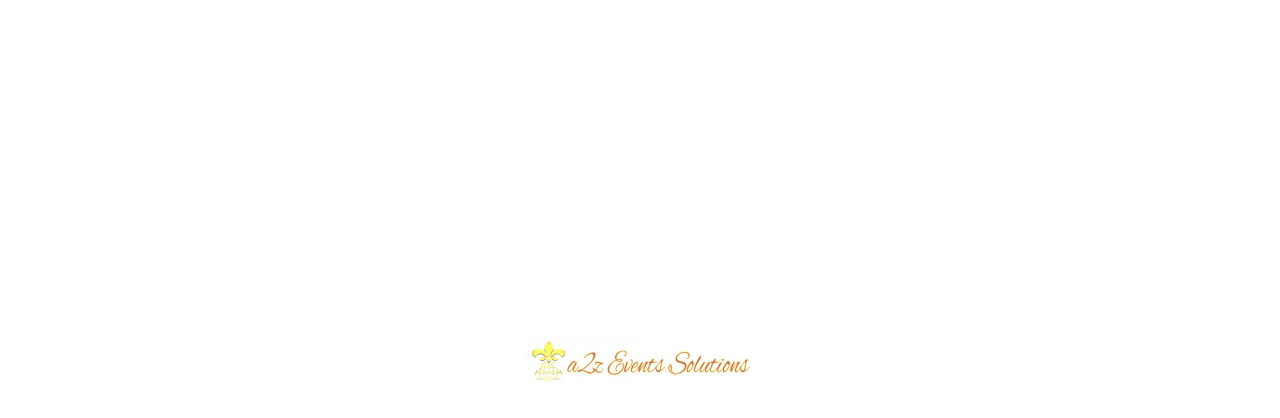

--- FILE ---
content_type: text/html; charset=UTF-8
request_url: https://www.a2zeventssolutionz.com/portfolio/latest-wedding-cards-design/
body_size: 46171
content:
<!DOCTYPE html><html lang="en-GB" class="no-js"><head><script data-no-optimize="1">var litespeed_docref=sessionStorage.getItem("litespeed_docref");litespeed_docref&&(Object.defineProperty(document,"referrer",{get:function(){return litespeed_docref}}),sessionStorage.removeItem("litespeed_docref"));</script> <meta charset="UTF-8"><meta name="SKYPE_TOOLBAR" content="SKYPE_TOOLBAR_PARSER_COMPATIBLE" /><link rel="profile" href="http://gmpg.org/xfn/11"><meta name="viewport" content="width=device-width, initial-scale=1"><meta name='robots' content='index, follow, max-image-preview:large, max-snippet:-1, max-video-preview:-1' /><title>Latest Wedding Cards Design - a2z Events Solutions: Event Planner in Lahore</title><link rel="canonical" href="https://www.a2zeventssolutionz.com/portfolio/latest-wedding-cards-design/" /><meta property="og:locale" content="en_GB" /><meta property="og:type" content="article" /><meta property="og:title" content="Latest Wedding Cards Design" /><meta property="og:url" content="https://www.a2zeventssolutionz.com/portfolio/latest-wedding-cards-design/" /><meta property="og:site_name" content="a2z Events Solutions: Event Planner in Lahore" /><meta property="article:publisher" content="https://www.facebook.com/a2zevents" /><meta property="og:image" content="https://www.a2zeventssolutionz.com/wp-content/uploads/2019/09/vip-wedding-card.jpg" /><meta property="og:image:width" content="1024" /><meta property="og:image:height" content="768" /><meta property="og:image:type" content="image/jpeg" /><meta name="twitter:card" content="summary_large_image" /><meta name="twitter:site" content="@a2zevents" /> <script type="application/ld+json" class="yoast-schema-graph">{"@context":"https://schema.org","@graph":[{"@type":"WebPage","@id":"https://www.a2zeventssolutionz.com/portfolio/latest-wedding-cards-design/","url":"https://www.a2zeventssolutionz.com/portfolio/latest-wedding-cards-design/","name":"Latest Wedding Cards Design - a2z Events Solutions: Event Planner in Lahore","isPartOf":{"@id":"https://www.a2zeventssolutionz.com/#website"},"primaryImageOfPage":{"@id":"https://www.a2zeventssolutionz.com/portfolio/latest-wedding-cards-design/#primaryimage"},"image":{"@id":"https://www.a2zeventssolutionz.com/portfolio/latest-wedding-cards-design/#primaryimage"},"thumbnailUrl":"https://www.a2zeventssolutionz.com/wp-content/uploads/2019/09/vip-wedding-card.jpg","datePublished":"2019-09-26T17:06:47+00:00","breadcrumb":{"@id":"https://www.a2zeventssolutionz.com/portfolio/latest-wedding-cards-design/#breadcrumb"},"inLanguage":"en-GB","potentialAction":[{"@type":"ReadAction","target":["https://www.a2zeventssolutionz.com/portfolio/latest-wedding-cards-design/"]}]},{"@type":"ImageObject","inLanguage":"en-GB","@id":"https://www.a2zeventssolutionz.com/portfolio/latest-wedding-cards-design/#primaryimage","url":"https://www.a2zeventssolutionz.com/wp-content/uploads/2019/09/vip-wedding-card.jpg","contentUrl":"https://www.a2zeventssolutionz.com/wp-content/uploads/2019/09/vip-wedding-card.jpg","width":1024,"height":768,"caption":"customized cards, customized wedding cards"},{"@type":"BreadcrumbList","@id":"https://www.a2zeventssolutionz.com/portfolio/latest-wedding-cards-design/#breadcrumb","itemListElement":[{"@type":"ListItem","position":1,"name":"Home","item":"https://www.a2zeventssolutionz.com/"},{"@type":"ListItem","position":2,"name":"Latest Wedding Cards Design"}]},{"@type":"WebSite","@id":"https://www.a2zeventssolutionz.com/#website","url":"https://www.a2zeventssolutionz.com/","name":"a2z Events Solutions: Event Planner in Lahore","description":"As We Don't See The Sky As The Limit","potentialAction":[{"@type":"SearchAction","target":{"@type":"EntryPoint","urlTemplate":"https://www.a2zeventssolutionz.com/?s={search_term_string}"},"query-input":{"@type":"PropertyValueSpecification","valueRequired":true,"valueName":"search_term_string"}}],"inLanguage":"en-GB"}]}</script> <link rel="alternate" type="application/rss+xml" title="a2z Events Solutions: Event Planner in Lahore &raquo; Feed" href="https://www.a2zeventssolutionz.com/feed/" /><link rel="alternate" type="application/rss+xml" title="a2z Events Solutions: Event Planner in Lahore &raquo; Comments Feed" href="https://www.a2zeventssolutionz.com/comments/feed/" /><link rel="alternate" title="oEmbed (JSON)" type="application/json+oembed" href="https://www.a2zeventssolutionz.com/wp-json/oembed/1.0/embed?url=https%3A%2F%2Fwww.a2zeventssolutionz.com%2Fportfolio%2Flatest-wedding-cards-design%2F" /><link rel="alternate" title="oEmbed (XML)" type="text/xml+oembed" href="https://www.a2zeventssolutionz.com/wp-json/oembed/1.0/embed?url=https%3A%2F%2Fwww.a2zeventssolutionz.com%2Fportfolio%2Flatest-wedding-cards-design%2F&#038;format=xml" /><style id='wp-img-auto-sizes-contain-inline-css'>img:is([sizes=auto i],[sizes^="auto," i]){contain-intrinsic-size:3000px 1500px}
/*# sourceURL=wp-img-auto-sizes-contain-inline-css */</style><style id="litespeed-ccss">img:is([sizes="auto"i],[sizes^="auto,"i]){contain-intrinsic-size:3000px 1500px}ul{box-sizing:border-box}:root{--wp--preset--font-size--normal:16px;--wp--preset--font-size--huge:42px}.screen-reader-text{border:0;clip-path:inset(50%);height:1px;margin:-1px;overflow:hidden;padding:0;position:absolute;width:1px;word-wrap:normal!important}html :where([style*=border-width]){border-style:solid}:root{--wp--preset--aspect-ratio--square:1;--wp--preset--aspect-ratio--4-3:4/3;--wp--preset--aspect-ratio--3-4:3/4;--wp--preset--aspect-ratio--3-2:3/2;--wp--preset--aspect-ratio--2-3:2/3;--wp--preset--aspect-ratio--16-9:16/9;--wp--preset--aspect-ratio--9-16:9/16;--wp--preset--color--black:#000000;--wp--preset--color--cyan-bluish-gray:#abb8c3;--wp--preset--color--white:#ffffff;--wp--preset--color--pale-pink:#f78da7;--wp--preset--color--vivid-red:#cf2e2e;--wp--preset--color--luminous-vivid-orange:#ff6900;--wp--preset--color--luminous-vivid-amber:#fcb900;--wp--preset--color--light-green-cyan:#7bdcb5;--wp--preset--color--vivid-green-cyan:#00d084;--wp--preset--color--pale-cyan-blue:#8ed1fc;--wp--preset--color--vivid-cyan-blue:#0693e3;--wp--preset--color--vivid-purple:#9b51e0;--wp--preset--gradient--vivid-cyan-blue-to-vivid-purple:linear-gradient(135deg,rgba(6,147,227,1) 0%,rgb(155,81,224) 100%);--wp--preset--gradient--light-green-cyan-to-vivid-green-cyan:linear-gradient(135deg,rgb(122,220,180) 0%,rgb(0,208,130) 100%);--wp--preset--gradient--luminous-vivid-amber-to-luminous-vivid-orange:linear-gradient(135deg,rgba(252,185,0,1) 0%,rgba(255,105,0,1) 100%);--wp--preset--gradient--luminous-vivid-orange-to-vivid-red:linear-gradient(135deg,rgba(255,105,0,1) 0%,rgb(207,46,46) 100%);--wp--preset--gradient--very-light-gray-to-cyan-bluish-gray:linear-gradient(135deg,rgb(238,238,238) 0%,rgb(169,184,195) 100%);--wp--preset--gradient--cool-to-warm-spectrum:linear-gradient(135deg,rgb(74,234,220) 0%,rgb(151,120,209) 20%,rgb(207,42,186) 40%,rgb(238,44,130) 60%,rgb(251,105,98) 80%,rgb(254,248,76) 100%);--wp--preset--gradient--blush-light-purple:linear-gradient(135deg,rgb(255,206,236) 0%,rgb(152,150,240) 100%);--wp--preset--gradient--blush-bordeaux:linear-gradient(135deg,rgb(254,205,165) 0%,rgb(254,45,45) 50%,rgb(107,0,62) 100%);--wp--preset--gradient--luminous-dusk:linear-gradient(135deg,rgb(255,203,112) 0%,rgb(199,81,192) 50%,rgb(65,88,208) 100%);--wp--preset--gradient--pale-ocean:linear-gradient(135deg,rgb(255,245,203) 0%,rgb(182,227,212) 50%,rgb(51,167,181) 100%);--wp--preset--gradient--electric-grass:linear-gradient(135deg,rgb(202,248,128) 0%,rgb(113,206,126) 100%);--wp--preset--gradient--midnight:linear-gradient(135deg,rgb(2,3,129) 0%,rgb(40,116,252) 100%);--wp--preset--font-size--small:13px;--wp--preset--font-size--medium:20px;--wp--preset--font-size--large:36px;--wp--preset--font-size--x-large:42px;--wp--preset--spacing--20:0.44rem;--wp--preset--spacing--30:0.67rem;--wp--preset--spacing--40:1rem;--wp--preset--spacing--50:1.5rem;--wp--preset--spacing--60:2.25rem;--wp--preset--spacing--70:3.38rem;--wp--preset--spacing--80:5.06rem;--wp--preset--shadow--natural:6px 6px 9px rgba(0, 0, 0, 0.2);--wp--preset--shadow--deep:12px 12px 50px rgba(0, 0, 0, 0.4);--wp--preset--shadow--sharp:6px 6px 0px rgba(0, 0, 0, 0.2);--wp--preset--shadow--outlined:6px 6px 0px -3px rgba(255, 255, 255, 1), 6px 6px rgba(0, 0, 0, 1);--wp--preset--shadow--crisp:6px 6px 0px rgba(0, 0, 0, 1)}.fa{display:inline-block;font:normal normal normal 14px/1 FontAwesome;font-size:inherit;text-rendering:auto;-webkit-font-smoothing:antialiased;-moz-osx-font-smoothing:grayscale}.fa-phone:before{content:""}[class*=" ti-"]{font-family:"themify";speak:none;font-style:normal;font-weight:400;font-variant:normal;text-transform:none;line-height:1;-webkit-font-smoothing:antialiased;-moz-osx-font-smoothing:grayscale}.ti-mobile:before{content:""}.ti-comment-alt:before{content:""}.ti-location-pin:before{content:""}#mega-menu-wrap-tm-main-menu #mega-menu-tm-main-menu ul,#mega-menu-wrap-tm-main-menu #mega-menu-tm-main-menu li,#mega-menu-wrap-tm-main-menu #mega-menu-tm-main-menu a{color:#fff;font-family:inherit;font-size:14px;background:none;border:0;border-radius:0;margin:0;opacity:1;padding:0;position:relative;right:auto;top:auto;bottom:auto;left:auto;text-align:left;text-transform:none;vertical-align:baseline;box-shadow:none;list-style-type:none;line-height:2.2;box-sizing:border-box;float:none;overflow:visible;display:block;min-height:0;text-decoration:none;width:auto;clip:auto;height:auto;outline:none;visibility:inherit}#mega-menu-wrap-tm-main-menu #mega-menu-tm-main-menu ul:before,#mega-menu-wrap-tm-main-menu #mega-menu-tm-main-menu ul:after,#mega-menu-wrap-tm-main-menu #mega-menu-tm-main-menu li:before,#mega-menu-wrap-tm-main-menu #mega-menu-tm-main-menu li:after,#mega-menu-wrap-tm-main-menu #mega-menu-tm-main-menu a:before,#mega-menu-wrap-tm-main-menu #mega-menu-tm-main-menu a:after{display:none}#mega-menu-wrap-tm-main-menu,#mega-menu-wrap-tm-main-menu #mega-menu-tm-main-menu,#mega-menu-wrap-tm-main-menu #mega-menu-tm-main-menu ul.mega-sub-menu,#mega-menu-wrap-tm-main-menu #mega-menu-tm-main-menu li.mega-menu-item,#mega-menu-wrap-tm-main-menu #mega-menu-tm-main-menu li.mega-menu-row,#mega-menu-wrap-tm-main-menu #mega-menu-tm-main-menu li.mega-menu-column,#mega-menu-wrap-tm-main-menu #mega-menu-tm-main-menu a.mega-menu-link,#mega-menu-wrap-tm-main-menu button.mega-toggle-standard{border-radius:0;box-shadow:none;background:none;border:0;bottom:auto;box-sizing:border-box;clip:auto;color:#fff;display:block;float:none;font-family:inherit;font-size:14px;height:auto;left:auto;line-height:2.2;list-style-type:none;margin:0;min-height:auto;max-height:none;min-width:auto;max-width:none;opacity:1;outline:none;overflow:visible;padding:0;position:relative;right:auto;text-align:left;text-decoration:none;text-indent:0;text-transform:none;transform:none;top:auto;vertical-align:baseline;visibility:inherit;width:auto;word-wrap:break-word;white-space:normal}#mega-menu-wrap-tm-main-menu:before,#mega-menu-wrap-tm-main-menu:after,#mega-menu-wrap-tm-main-menu #mega-menu-tm-main-menu:before,#mega-menu-wrap-tm-main-menu #mega-menu-tm-main-menu:after,#mega-menu-wrap-tm-main-menu #mega-menu-tm-main-menu ul.mega-sub-menu:before,#mega-menu-wrap-tm-main-menu #mega-menu-tm-main-menu ul.mega-sub-menu:after,#mega-menu-wrap-tm-main-menu #mega-menu-tm-main-menu li.mega-menu-item:before,#mega-menu-wrap-tm-main-menu #mega-menu-tm-main-menu li.mega-menu-item:after,#mega-menu-wrap-tm-main-menu #mega-menu-tm-main-menu li.mega-menu-row:before,#mega-menu-wrap-tm-main-menu #mega-menu-tm-main-menu li.mega-menu-row:after,#mega-menu-wrap-tm-main-menu #mega-menu-tm-main-menu li.mega-menu-column:before,#mega-menu-wrap-tm-main-menu #mega-menu-tm-main-menu li.mega-menu-column:after,#mega-menu-wrap-tm-main-menu #mega-menu-tm-main-menu a.mega-menu-link:before,#mega-menu-wrap-tm-main-menu #mega-menu-tm-main-menu a.mega-menu-link:after,#mega-menu-wrap-tm-main-menu button.mega-toggle-standard:before,#mega-menu-wrap-tm-main-menu button.mega-toggle-standard:after{display:none}#mega-menu-wrap-tm-main-menu{border-radius:0}@media only screen and (min-width:1201px){#mega-menu-wrap-tm-main-menu{background:linear-gradient(to bottom,#fff0,#fff0)}}#mega-menu-wrap-tm-main-menu #mega-menu-tm-main-menu{text-align:center;padding:0}#mega-menu-wrap-tm-main-menu #mega-menu-tm-main-menu a.mega-menu-link{display:inline}#mega-menu-wrap-tm-main-menu #mega-menu-tm-main-menu li.mega-menu-item>ul.mega-sub-menu{display:block;visibility:hidden;opacity:1}@media only screen and (max-width:1200px){#mega-menu-wrap-tm-main-menu #mega-menu-tm-main-menu li.mega-menu-item>ul.mega-sub-menu{display:none;visibility:visible;opacity:1}}@media only screen and (min-width:1201px){#mega-menu-wrap-tm-main-menu #mega-menu-tm-main-menu[data-effect="fade_up"] li.mega-menu-item.mega-menu-megamenu>ul.mega-sub-menu,#mega-menu-wrap-tm-main-menu #mega-menu-tm-main-menu[data-effect="fade_up"] li.mega-menu-item.mega-menu-flyout ul.mega-sub-menu{opacity:0;transform:translate(0,10px)}}#mega-menu-wrap-tm-main-menu #mega-menu-tm-main-menu li.mega-menu-item.mega-menu-megamenu ul.mega-sub-menu ul.mega-sub-menu{visibility:inherit;opacity:1;display:block}#mega-menu-wrap-tm-main-menu #mega-menu-tm-main-menu li.mega-menu-item a[class^="dashicons"]:before{font-family:dashicons}#mega-menu-wrap-tm-main-menu #mega-menu-tm-main-menu li.mega-menu-item a.mega-menu-link:before{display:inline-block;font:inherit;font-family:dashicons;position:static;margin:0 6px 0 0;vertical-align:top;-webkit-font-smoothing:antialiased;-moz-osx-font-smoothing:grayscale;color:inherit;background:#fff0;height:auto;width:auto;top:auto}@media only screen and (min-width:1201px){#mega-menu-wrap-tm-main-menu #mega-menu-tm-main-menu>li.mega-menu-megamenu.mega-menu-item{position:static}}#mega-menu-wrap-tm-main-menu #mega-menu-tm-main-menu>li.mega-menu-item{margin:0 0 0 0;display:inline-block;height:auto;vertical-align:middle}@media only screen and (min-width:1201px){#mega-menu-wrap-tm-main-menu #mega-menu-tm-main-menu>li.mega-menu-item{border-left:1px solid rgb(230 196 17/.57);box-shadow:inset 1px 0 0 0 rgb(255 255 255/.1)}#mega-menu-wrap-tm-main-menu #mega-menu-tm-main-menu>li.mega-menu-item:first-of-type{border-left:0;box-shadow:none}}#mega-menu-wrap-tm-main-menu #mega-menu-tm-main-menu>li.mega-menu-item>a.mega-menu-link{line-height:100px;height:100px;padding:0 15px;vertical-align:baseline;width:auto;display:block;color:#e6c411;text-transform:none;text-decoration:underline;text-align:left;background:linear-gradient(to bottom,#fff0,rgb(255 255 255/.1));border:0;border-radius:10px;font-family:inherit;font-size:14px;font-weight:400;outline:none}@media only screen and (max-width:1200px){#mega-menu-wrap-tm-main-menu #mega-menu-tm-main-menu>li.mega-menu-item{display:list-item;margin:0;clear:both;border:0}#mega-menu-wrap-tm-main-menu #mega-menu-tm-main-menu>li.mega-menu-item>a.mega-menu-link{border-radius:0;border:0;margin:0;line-height:40px;height:40px;padding:0 10px;background:#fff0;text-align:left;color:#e6c411;font-size:14px}}#mega-menu-wrap-tm-main-menu #mega-menu-tm-main-menu li.mega-menu-megamenu>ul.mega-sub-menu>li.mega-menu-row{width:100%;float:left}#mega-menu-wrap-tm-main-menu #mega-menu-tm-main-menu li.mega-menu-megamenu>ul.mega-sub-menu>li.mega-menu-row .mega-menu-column{float:left;min-height:1px}@media only screen and (min-width:1201px){#mega-menu-wrap-tm-main-menu #mega-menu-tm-main-menu li.mega-menu-megamenu>ul.mega-sub-menu>li.mega-menu-row>ul.mega-sub-menu>li.mega-menu-columns-3-of-12{width:25%}#mega-menu-wrap-tm-main-menu #mega-menu-tm-main-menu li.mega-menu-megamenu>ul.mega-sub-menu>li.mega-menu-row>ul.mega-sub-menu>li.mega-menu-columns-4-of-12{width:33.3333333333%}}@media only screen and (max-width:1200px){#mega-menu-wrap-tm-main-menu #mega-menu-tm-main-menu li.mega-menu-megamenu>ul.mega-sub-menu>li.mega-menu-row>ul.mega-sub-menu>li.mega-menu-column{width:100%;clear:both}}#mega-menu-wrap-tm-main-menu #mega-menu-tm-main-menu li.mega-menu-megamenu>ul.mega-sub-menu>li.mega-menu-row .mega-menu-column>ul.mega-sub-menu>li.mega-menu-item{padding:15px;width:100%}#mega-menu-wrap-tm-main-menu #mega-menu-tm-main-menu>li.mega-menu-megamenu>ul.mega-sub-menu{z-index:999;border-radius:35px;background:linear-gradient(to bottom,rgb(30 8 37/.52),rgb(216 154 21/.67));border-top:1px solid #fff0;border-left:1px solid #fff0;border-right:1px solid #fff0;border-bottom:1px solid #fff0;padding:5px;position:absolute;width:100%;max-width:none;left:0;box-shadow:1px 2px 5px 2px rgb(230 196 17/.57)}@media only screen and (max-width:1200px){#mega-menu-wrap-tm-main-menu #mega-menu-tm-main-menu>li.mega-menu-megamenu>ul.mega-sub-menu{float:left;position:static;width:100%}}@media only screen and (min-width:1201px){#mega-menu-wrap-tm-main-menu #mega-menu-tm-main-menu>li.mega-menu-megamenu>ul.mega-sub-menu li.mega-menu-columns-3-of-12{width:25%}#mega-menu-wrap-tm-main-menu #mega-menu-tm-main-menu>li.mega-menu-megamenu>ul.mega-sub-menu li.mega-menu-columns-4-of-12{width:33.3333333333%}}#mega-menu-wrap-tm-main-menu #mega-menu-tm-main-menu>li.mega-menu-megamenu>ul.mega-sub-menu li.mega-menu-column>ul.mega-sub-menu ul.mega-sub-menu ul.mega-sub-menu{margin-left:10px}#mega-menu-wrap-tm-main-menu #mega-menu-tm-main-menu>li.mega-menu-megamenu>ul.mega-sub-menu li.mega-menu-column>ul.mega-sub-menu>li.mega-menu-item{color:#fff;font-family:inherit;font-size:14px;display:block;float:left;clear:none;padding:15px;vertical-align:top}#mega-menu-wrap-tm-main-menu #mega-menu-tm-main-menu>li.mega-menu-megamenu>ul.mega-sub-menu li.mega-menu-column>ul.mega-sub-menu>li.mega-menu-item>a.mega-menu-link{color:#fff;font-family:inherit;font-size:14px;text-transform:none;text-decoration:none;font-weight:inherit;text-align:left;margin:0 0 0 0;padding:10px;vertical-align:top;display:block;border-top:1px solid #edc700;border-left:1px solid #edc700;border-right:1px solid #edc700;border-bottom:1px solid #edc700}#mega-menu-wrap-tm-main-menu #mega-menu-tm-main-menu>li.mega-menu-megamenu>ul.mega-sub-menu li.mega-menu-column>ul.mega-sub-menu>li.mega-menu-item li.mega-menu-item>a.mega-menu-link{color:#fff;font-family:inherit;font-size:14px;text-transform:none;text-decoration:none;font-weight:400;text-align:left;margin:0 0 0 0;padding:0;vertical-align:top;display:block;border:0}@media only screen and (max-width:1200px){#mega-menu-wrap-tm-main-menu #mega-menu-tm-main-menu>li.mega-menu-megamenu>ul.mega-sub-menu{border:0;padding:10px;border-radius:0}}#mega-menu-wrap-tm-main-menu #mega-menu-tm-main-menu>li.mega-menu-flyout ul.mega-sub-menu{z-index:999;position:absolute;width:250px;max-width:none;padding:10px 0;border-top:1px solid #fff;border-left:1px solid #fff;border-right:1px solid #fff;border-bottom:1px solid #fff;background:linear-gradient(to bottom,rgb(242 184 0/.67),rgb(30 8 37/.52));border-radius:0;box-shadow:1px 2px 5px 2px rgb(230 196 17/.57)}@media only screen and (max-width:1200px){#mega-menu-wrap-tm-main-menu #mega-menu-tm-main-menu>li.mega-menu-flyout ul.mega-sub-menu{float:left;position:static;width:100%;padding:0;border:0;border-radius:0}}@media only screen and (max-width:1200px){#mega-menu-wrap-tm-main-menu #mega-menu-tm-main-menu>li.mega-menu-flyout ul.mega-sub-menu li.mega-menu-item{clear:both}}#mega-menu-wrap-tm-main-menu #mega-menu-tm-main-menu>li.mega-menu-flyout ul.mega-sub-menu li.mega-menu-item a.mega-menu-link{display:block;background:linear-gradient(to bottom,#d93714,#551204);color:#fff;font-family:inherit;font-size:14px;font-weight:400;padding:10px 25px;line-height:20px;text-decoration:none;text-transform:none;vertical-align:baseline}#mega-menu-wrap-tm-main-menu #mega-menu-tm-main-menu>li.mega-menu-flyout ul.mega-sub-menu li.mega-menu-item:first-child>a.mega-menu-link{border-top-left-radius:0;border-top-right-radius:0}@media only screen and (max-width:1200px){#mega-menu-wrap-tm-main-menu #mega-menu-tm-main-menu>li.mega-menu-flyout ul.mega-sub-menu li.mega-menu-item:first-child>a.mega-menu-link{border-top-left-radius:0;border-top-right-radius:0}}#mega-menu-wrap-tm-main-menu #mega-menu-tm-main-menu>li.mega-menu-flyout ul.mega-sub-menu li.mega-menu-item:last-child>a.mega-menu-link{border-bottom-right-radius:0;border-bottom-left-radius:0}@media only screen and (max-width:1200px){#mega-menu-wrap-tm-main-menu #mega-menu-tm-main-menu>li.mega-menu-flyout ul.mega-sub-menu li.mega-menu-item:last-child>a.mega-menu-link{border-bottom-right-radius:0;border-bottom-left-radius:0}}#mega-menu-wrap-tm-main-menu #mega-menu-tm-main-menu li.mega-menu-item-has-children>a.mega-menu-link>span.mega-indicator{display:inline-block;width:auto;background:#fff0;position:relative;left:auto;min-width:auto;font-size:inherit;padding:0;margin:0 0 0 6px;height:auto;line-height:inherit;color:inherit}#mega-menu-wrap-tm-main-menu #mega-menu-tm-main-menu li.mega-menu-item-has-children>a.mega-menu-link>span.mega-indicator:after{content:"";font-family:dashicons;font-weight:400;display:inline-block;margin:0;vertical-align:top;-webkit-font-smoothing:antialiased;-moz-osx-font-smoothing:grayscale;transform:rotate(0);color:inherit;position:relative;background:#fff0;height:auto;width:auto;right:auto;line-height:inherit}#mega-menu-wrap-tm-main-menu #mega-menu-tm-main-menu li.mega-menu-item-has-children li.mega-menu-item-has-children>a.mega-menu-link>span.mega-indicator{float:right;margin-left:auto}@media only screen and (max-width:1200px){#mega-menu-wrap-tm-main-menu #mega-menu-tm-main-menu li.mega-menu-item-has-children>a.mega-menu-link>span.mega-indicator{float:right}}#mega-menu-wrap-tm-main-menu #mega-menu-tm-main-menu li.mega-menu-megamenu:not(.mega-menu-tabbed) li.mega-menu-item-has-children:not(.mega-collapse-children)>a.mega-menu-link>span.mega-indicator{display:none}#mega-menu-wrap-tm-main-menu .mega-menu-toggle{display:none}@media only screen and (max-width:1200px){#mega-menu-wrap-tm-main-menu .mega-menu-toggle{z-index:1;background:linear-gradient(to bottom,rgb(0 0 0/.62),#ddd);border-radius:2px;line-height:40px;height:40px;text-align:left;outline:none;white-space:nowrap;display:flex}#mega-menu-wrap-tm-main-menu .mega-menu-toggle .mega-toggle-blocks-left,#mega-menu-wrap-tm-main-menu .mega-menu-toggle .mega-toggle-blocks-center,#mega-menu-wrap-tm-main-menu .mega-menu-toggle .mega-toggle-blocks-right{display:flex;flex-basis:33.33%}#mega-menu-wrap-tm-main-menu .mega-menu-toggle .mega-toggle-block{display:flex;height:100%;outline:0;align-self:center;flex-shrink:0}#mega-menu-wrap-tm-main-menu .mega-menu-toggle .mega-toggle-blocks-left{flex:1;justify-content:flex-start}#mega-menu-wrap-tm-main-menu .mega-menu-toggle .mega-toggle-blocks-left .mega-toggle-block{margin-left:6px}#mega-menu-wrap-tm-main-menu .mega-menu-toggle .mega-toggle-blocks-left .mega-toggle-block:only-child{margin-right:6px}#mega-menu-wrap-tm-main-menu .mega-menu-toggle .mega-toggle-blocks-center{justify-content:center}#mega-menu-wrap-tm-main-menu .mega-menu-toggle .mega-toggle-blocks-right{flex:1;justify-content:flex-end}#mega-menu-wrap-tm-main-menu .mega-menu-toggle+#mega-menu-tm-main-menu{flex-direction:column;flex-wrap:nowrap;background:linear-gradient(to bottom,rgb(249 200 0/.45),rgb(0 0 0/.41));padding:0;display:none;position:absolute;width:100%;z-index:9999999}}#mega-menu-wrap-tm-main-menu .mega-menu-toggle .mega-toggle-block-1:after{content:"";font-family:"dashicons";font-size:24px;color:#edc700;margin:0 0 0 5px}#mega-menu-wrap-tm-main-menu .mega-menu-toggle .mega-toggle-block-1 .mega-toggle-label{color:#222;font-size:14px}#mega-menu-wrap-tm-main-menu .mega-menu-toggle .mega-toggle-block-1 .mega-toggle-label .mega-toggle-label-open{display:none}#mega-menu-wrap-tm-main-menu .mega-menu-toggle .mega-toggle-block-1 .mega-toggle-label .mega-toggle-label-closed{display:inline}#mega-menu-wrap-tm-main-menu{clear:both}.dashicons-admin-home:before{content:""}.fa{display:inline-block;font:normal normal normal 14px/1 FontAwesome;font-size:inherit;text-rendering:auto;-webkit-font-smoothing:antialiased;-moz-osx-font-smoothing:grayscale}.fa-phone:before{content:""}[data-tooltip]{position:relative}[data-tooltip]:after,[data-tooltip]:before{position:absolute;visibility:hidden;-ms-filter:"progid:DXImageTransform.Microsoft.Alpha(Opacity=0)";opacity:0;-webkit-transform:translate3d(0,0,0);-moz-transform:translate3d(0,0,0);transform:translate3d(0,0,0)}[data-tooltip]:before{z-index:1001;border:6px solid #fff0;background:0 0;content:""}[data-tooltip]:after{z-index:1000;padding:8px;width:160px;background-color:#000;background-color:hsl(0 0% 20%/.9);color:#fff;content:attr(data-tooltip);font-size:14px;line-height:1.2;text-align:center;border-radius:5px}.tooltip-top:after,.tooltip-top:before,[data-tooltip]:after,[data-tooltip]:before{bottom:100%;left:50%}.tooltip-top:before,[data-tooltip]:before{margin-left:-6px;margin-bottom:-12px;border-top-color:#000;border-top-color:hsl(0 0% 20%/.9)}.tooltip-top:after,[data-tooltip]:after{margin-left:-80px}[class^="tm-tectxon-icon-"]:before{font-family:"tm-tectxon-icons";font-style:normal;font-weight:400;speak:never;display:inline-block;text-decoration:inherit;width:1em;margin-right:.2em;text-align:center;font-variant:normal;text-transform:none;line-height:1em;margin-left:.2em;-webkit-font-smoothing:antialiased;-moz-osx-font-smoothing:grayscale}.tm-tectxon-icon-dribbble:before{content:""}.tm-tectxon-icon-facebook:before{content:""}.tm-tectxon-icon-flickr:before{content:""}.tm-tectxon-icon-gplus:before{content:""}.tm-tectxon-icon-instagram:before{content:""}.tm-tectxon-icon-linkedin:before{content:""}.tm-tectxon-icon-pinterest:before{content:""}.tm-tectxon-icon-twitter:before{content:""}.tm-tectxon-icon-vk:before{content:""}.tm-tectxon-icon-youtube:before{content:""}.tm-tectxon-icon-angle-up:before{content:""}.tm-tectxon-icon-vimeo:before{content:"󨇎"}html{font-family:sans-serif;-webkit-text-size-adjust:100%;-ms-text-size-adjust:100%}body{margin:0}header,main,nav{display:block}a{background-color:#fff0}strong{font-weight:700}h1{margin:.67em 0;font-size:2em}img{border:0}button,input{margin:0;font:inherit;color:inherit}button{overflow:visible}button{text-transform:none}button{-webkit-appearance:button}button::-moz-focus-inner,input::-moz-focus-inner{padding:0;border:0}input{line-height:normal}*{-webkit-box-sizing:border-box;-moz-box-sizing:border-box;box-sizing:border-box}*:before,*:after{-webkit-box-sizing:border-box;-moz-box-sizing:border-box;box-sizing:border-box}html{font-size:10px}body{font-family:"Helvetica Neue",Helvetica,Arial,sans-serif;font-size:14px;line-height:1.42857143;color:#333;background-color:#fff}input,button{font-family:inherit;font-size:inherit;line-height:inherit}a{color:#337ab7;text-decoration:none}img{vertical-align:middle}h1,h2,h4{font-family:inherit;font-weight:500;line-height:1.1;color:inherit}h1,h2{margin-top:20px;margin-bottom:10px}h4{margin-top:10px;margin-bottom:10px}h1{font-size:36px}h2{font-size:30px}h4{font-size:18px}ul{margin-top:0;margin-bottom:10px}ul ul{margin-bottom:0}.container{padding-right:15px;padding-left:15px;margin-right:auto;margin-left:auto}@media (min-width:768px){.container{width:750px}}@media (min-width:992px){.container{width:970px}}@media (min-width:1200px){.container{width:1170px}}.row{margin-right:-15px;margin-left:-15px}.col-xs-12,.col-sm-12,.col-md-12,.col-lg-12{position:relative;min-height:1px;padding-right:15px;padding-left:15px}.col-xs-12{float:left}.col-xs-12{width:100%}@media (min-width:768px){.col-sm-12{float:left}.col-sm-12{width:100%}}@media (min-width:992px){.col-md-12{float:left}.col-md-12{width:100%}}@media (min-width:1200px){.col-lg-12{float:left}.col-lg-12{width:100%}}.container:before,.container:after,.row:before,.row:after{display:table;content:" "}.container:after,.row:after{clear:both}@-ms-viewport{width:device-width}html{font-family:sans-serif;-webkit-text-size-adjust:100%;-ms-text-size-adjust:100%}*{-webkit-box-sizing:border-box;-moz-box-sizing:border-box;box-sizing:border-box}body{margin:0}header,main,nav{display:block}a{background-color:#fff0}strong{font-weight:700}img{border:0}button,input{color:inherit;font:inherit;margin:0}button{overflow:visible}button,input{max-width:100%}button{-webkit-appearance:button}button::-moz-focus-inner,input::-moz-focus-inner{border:0;padding:0}body,button,input{color:#1a1a1a;font-family:Merriweather,Georgia,serif;font-size:16px;font-size:1rem;line-height:1.75}h1,h2,h4{clear:both;font-weight:700;margin:0;text-rendering:optimizeLegibility}i{font-style:italic}ul{margin:16px 0;padding:0 0 0 25px}ul li ul{list-style-type:circle}nav ul{list-style:none;list-style-image:none}li>ul{margin:0}.site-content:before,.site-content:after{content:"";display:table}.site-content:after{clear:both}img[class*="attachment-"]{height:auto}img.size-full,img.wp-post-image{height:auto;max-width:100%}a{text-decoration:none;color:inherit;outline:none}.screen-reader-text{clip:rect(1px,1px,1px,1px);position:absolute!important;height:1px;width:1px;overflow:hidden}.tm-vc_icon_element{line-height:0;font-size:14px;margin-bottom:35px}.tm-vc_icon_element.tm-vc_icon_element-outer{box-sizing:border-box;text-align:center}.tm-vc_icon_element.tm-vc_icon_element-outer.tm-vc_icon_element-align-left{text-align:left}.tm-vc_icon_element.tm-vc_icon_element-outer .tm-vc_icon_element-inner{text-align:center;display:inline-block;border:2px solid #fff0;width:4em;height:4em;box-sizing:content-box;position:relative}.tm-vc_icon_element.tm-vc_icon_element-outer .tm-vc_icon_element-inner .tm-vc_icon_element-icon{font-size:2.15em;font-style:normal;font-weight:400;line-height:1!important;font-size-adjust:none;font-stretch:normal;-webkit-font-feature-settings:normal;font-feature-settings:normal;-webkit-font-language-override:normal;font-language-override:normal;-webkit-font-kerning:auto;font-kerning:auto;font-synthesis:weight style;font-variant:normal;text-rendering:auto;display:inline-block;position:absolute;top:50%;left:50%;-webkit-transform:translate(-50%,-50%);-ms-transform:translate(-50%,-50%);-o-transform:translate(-50%,-50%);transform:translate(-50%,-50%)}.tm-vc_icon_element.tm-vc_icon_element-outer .tm-vc_icon_element-inner .tm-vc_icon_element-icon:before{font-style:normal;font-weight:400;display:inline-block;text-decoration:inherit;width:inherit;height:inherit;font-size:1em;text-align:center;text-rendering:optimizelegibility}.tm-vc_icon_element.tm-vc_icon_element-outer .tm-vc_icon_element-inner.tm-vc_icon_element-size-sm{max-width:100%!important;line-height:1.6em!important}.tm-vc_icon_element.tm-vc_icon_element-outer .tm-vc_icon_element-inner.tm-vc_icon_element-size-sm.tm-vc_icon_element-have-style-inner{width:3.15em!important;height:3.15em!important}.tm-vc_icon_element.tm-vc_icon_element-outer .tm-vc_icon_element-inner.tm-vc_icon_element-size-sm .tm-vc_icon_element-icon{font-size:1.8em!important}.tm-vc_icon_element.tm-vc_icon_element-outer .tm-vc_icon_element-inner.tm-vc_icon_element-style-rounded-outline{border-radius:50%}.tm-vc_general.tm-vc_cta3{border:1px solid #fff0;font-size:1em;padding:28px;word-wrap:break-word}.tm-vc_general.tm-vc_cta3 .tm-vc_cta3-content{vertical-align:top}.tm-vc_general.tm-vc_cta3 .tm-vc_cta3-content>:last-child,.tm-vc_general.tm-vc_cta3 .tm-vc_cta3-icons>:last-child{margin-bottom:0}.tm-vc_general.tm-vc_cta3 .tm-vc_cta3-icons{vertical-align:middle}.tm-vc_general.tm-vc_cta3 h2,.tm-vc_general.tm-vc_cta3 h4{margin-top:0;margin-left:0;margin-right:0}.tm-vc_general.tm-vc_cta3.tm-vc_cta3-align-left .tm-vc_cta3-content{text-align:left}.tm-vc_general.tm-vc_cta3.tm-vc_cta3-icons-left .tm-vc_cta3-icons{display:table-cell}.tm-vc_general.tm-vc_cta3.tm-vc_cta3-icons-left .tm-vc_cta3_content-container{display:table-cell;padding-left:1em}.tm-sbox.tm-sbox-iconalign-left-spacing .tm-vc_general.tm-vc_cta3.tm-vc_cta3-icons-left .tm-vc_cta3_content-container{padding-left:1.1em}.tm-vc_cta3.tm-vc_cta3-icon-size-sm .tm-vc_icon_element .tm-vc_icon_element-inner{height:2em;width:2em}h1,h2,h4{line-height:1.3;margin-top:0;margin-bottom:15px}strong{font-weight:700}.site-content-wrapper{position:relative;z-index:7}.tm-hide{display:none}.tm-wrap{display:table;width:100%}.tm-wrap-cell{display:table-cell;vertical-align:middle}.tm-align-right{text-align:right}.tm-bgcolor-darkgrey{background-color:#020d26}.themetechmount-topbar-wrapper.tm-bgcolor-darkgrey{background-color:#020d26}input[type="text"]{font-family:inherit;-webkit-border-radius:3px;-moz-border-radius:3px;border-radius:0;vertical-align:middle;width:100%;color:#5d6576;padding:10px 20px;font-weight:400;background-color:rgb(0 0 0/.03);text-transform:inherit;border:1px solid #e5e5e5;font-size:16px;outline:none;line-height:inherit}button{display:inline-block;text-decoration:none;font-size:15px;font-weight:700;padding:11px 40px 11px;border:2px solid #fff0;border-radius:0;color:#fff;outline:none!important;-webkit-font-smoothing:antialiased}.tm-bg.tm-bgimage-yes>.tm-bg-layer{opacity:.9}.tm-titlebar-wrapper.tm-bg.tm-bgimage-yes>.tm-bg-layer{opacity:.75}.tm-titlebar-wrapper.tm-bg.tm-bgimage-yes.tm-bgcolor-custom>.tm-bg-layer{opacity:1}.tm-bg{position:relative}.tm-bg-layer,.tm-titlebar-wrapper .tm-titlebar-wrapper-bg-layer{position:absolute;height:100%;width:100%;top:0;left:0}.tm-bgcolor-transparent{background-color:transparent!important}#totop{font-weight:900;color:#fff;position:fixed;display:none;right:34px;bottom:34px;z-index:999;height:0;width:0;font-size:0;text-align:center;padding-top:3px;line-height:37px;border-radius:50%}.site header,.tm-header-block,.site-header,.site-header-main{position:relative}.site-branding{float:left}.headerlogo img{max-height:35px;width:auto}.headerlogo img,.tm-stickylogo-yes .standardlogo{display:inline-block}.site-title{font-size:33px;font-weight:700;line-height:1;margin:0;color:#fff;display:table;vertical-align:middle;text-align:center;width:100%;height:100%}.site-title a{display:table-cell;vertical-align:middle}.site-description{display:none}.tm-header-style-infostack .tm-top-info-con{float:right;position:relative;z-index:3;text-align:right}.tm-header-style-infostack .tm-vc_cta3 .tm-vc_icon_element .tm-vc_icon_element-inner{height:40px;width:40px}.tm-header-style-infostack .tm-sbox .tm-vc_icon_element.tm-vc_icon_element-outer .tm-vc_icon_element-inner.tm-vc_icon_element-size-sm.tm-vc_icon_element-have-style-inner{height:43px!important;width:43px!important}.tm-header-style-infostack .tm-top-info-con ul{display:table;margin:0;padding:0}.tm-header-style-infostack .tm-top-info-con ul li{vertical-align:middle;display:table-cell;text-align:left;position:relative}.tm-header-style-infostack .tm-top-info-con ul .tm-vc_general.tm-vc_cta3.tm-vc_cta3-icons-left .tm-vc_cta3_content-container{padding-left:14px}.tm-header-style-infostack .tm-top-info-con .tm-sbox{padding:0}.tm-header-style-infostack .tm-top-info-con>ul:not(.social-icons)>li{padding:0 30px}.tm-header-style-infostack .tm-top-info-con>ul:not(.social-icons)>li:last-child{padding-right:0}.tm-header-style-infostack .tm-top-info-con .tm-sbox .tm-vc_cta3-content-header h4{margin-bottom:0}.tm-header-style-infostack .tm-top-info-con .tm-sbox .tm-vc_cta3-content-header h2{font-size:17px;line-height:19px;font-weight:600;margin-bottom:2px;color:#020d26}.tm-header-style-infostack .tm-top-info-con .tm-sbox .tm-vc_cta3-content-header h4{font-size:15px;line-height:20px;font-weight:500;color:#5d6576;font-family:Open sans}.tm-header-style-infostack .tm-vc_icon_element.tm-vc_icon_element-outer .tm-vc_icon_element-inner.tm-vc_icon_element-size-sm .tm-vc_icon_element-icon{font-size:16px!important}.tm-header-style-infostack .tm-vc_general.tm-vc_cta3 .tm-vc_cta3-content{padding-top:2px}.tm-header-style-infostack .kw-phone{position:absolute;right:-1px;top:0;font-size:14px;padding:0 0 0 8px;height:60px;line-height:60px}.tm-header-style-infostack #site-header-menu .container{padding:0;position:relative}.tm-header-style-infostack .tm-vc_general.tm-vc_cta3{padding:0}.tm-topbar-content .tm-wrap-cell div{display:inline-block}.themetechmount-topbar-inner{line-height:51px}.top-contact{list-style:none;margin:0;padding:0;font-size:14px;display:inline-block;position:relative;line-height:51px;vertical-align:top}.top-contact i{margin-right:9px;display:inline-block}.top-contact li{display:inline-block;padding-right:23px;z-index:1}.top-contact strong{font-weight:600}.top-contact li:last-child{padding-right:0}.top-contact li,.tm-topbar-content .tm-wrap-cell div{position:relative}.tm-topbar-content .tm-wrap-cell div{padding-left:15px}.tm-header-style-infostack .themetechmount-topbar-wrapper .social-icons li{min-width:30px;position:relative}.themetechmount-topbar-wrapper .social-icons li>a{display:block;width:20px;height:26px;line-height:26px;border-radius:26px;font-size:15px;background-color:transparent!important;border:none}.top-contact.tm-highlight:after{content:"";width:5000px;height:100%;background-color:#0186d5;left:0;top:0;position:absolute;z-index:0}.top-contact.tm-highlight li:first-child{padding-left:25px}.top-contact.tm-highlight{margin-left:8px}.top-contact span.tel-no{font-size:15px;font-weight:500}.tm-titlebar-wrapper .tm-titlebar-inner-wrapper{padding:0;display:table;width:100%}.tm-titlebar-main{text-align:center;vertical-align:middle;display:table-cell}.tm-titlebar-wrapper{position:relative;z-index:1}.tm-titlebar-wrapper .entry-header{margin-bottom:0;position:relative}.tm-titlebar-main .breadcrumb-wrapper span:last-child{padding-right:0}.tm-titlebar-wrapper .breadcrumb-wrapper a{color:#888}.tm-titlebar-wrapper{background-size:100%;background-position:50%0;background-repeat:repeat repeat}.tm-titlebar-wrapper .breadcrumb-wrapper{font-size:13px;color:#999}.tm-titlebar-align-allleft .tm-titlebar-main{text-align:left}.entry-title-wrapper .entry-title{margin:0;margin-bottom:10px;position:relative;display:inline-block}.tm-titlebar-align-allleft .entry-title-wrapper .entry-title{padding-left:25px}.tm-titlebar-wrapper:not(.tm-breadcrumb-on-bottom) .tm-titlebar-main .breadcrumb-wrapper .container,.tm-titlebar-wrapper:not(.tm-breadcrumb-on-bottom) .tm-titlebar-main .entry-title-wrapper .container{width:auto}.tm-titlebar-wrapper:not(.tm-breadcrumb-on-bottom) .tm-titlebar-main .breadcrumb-wrapper .container,.tm-titlebar-wrapper:not(.tm-breadcrumb-on-bottom) .tm-titlebar-main .entry-title-wrapper .container{padding-left:0;padding-right:0}.tm-titlebar-wrapper:not(.tm-titlebar-align-default) .entry-title-wrapper .entry-title:before{display:block;content:"";position:absolute;left:0;top:0;height:100%;width:20px;background-color:#fff;width:6px}.tm-mmmenu-override-yes #site-header-menu #site-navigation div.mega-menu-wrap{background:none}#site-header-menu #site-navigation .mega-menu-wrap .mega-menu.mega-menu-horizontal .mega-sub-menu a{background:none}#site-header-menu #site-navigation .mega-menu-toggle:after{display:none}.tm-sbox .tm-vc_cta3-content-header h2{font-size:21px;line-height:28px;margin-bottom:10px;color:#1c1c1c;font-weight:600}.tm-sbox .tm-vc_cta3-content-header h4{font-size:18px;font-weight:400}.tm-sbox .tm-vc_icon_element.tm-vc_icon_element-outer .tm-vc_icon_element-inner.tm-vc_icon_element-outline{border-width:1px}.tm-sbox .tm-vc_icon_element.tm-vc_icon_element-outer .tm-vc_icon_element-inner.tm-vc_icon_element-size-sm.tm-vc_icon_element-have-style-inner{width:4em!important;height:4em!important}.tm-sbox.tm-sbox-iconalign-left-spacing .tm-vc_cta3-icons-left.tm-vc_general.tm-vc_cta3 .tm-vc_cta3-icons{vertical-align:top}.tm-sbox .tm-wrap-cell{display:block}.tm-sbox .tm-vc_general.tm-vc_cta3{border-color:#fff0;background-color:#fff0}.tm-sbox{overflow:hidden}.tm-featured-wrapper{position:relative}.tm-pf-single-content-wrapper{padding-bottom:100px}.single-tm_portfolio .site-content-wrapper{position:relative}.tm-pf-single-content-wrapper.tm-pf-view-top-image{padding-bottom:50px}.tm-pf-single-content-wrapper-innerbox{background-color:#fff;padding:25px 25px}.site{overflow:hidden}.site-main{position:relative;padding-top:82px;z-index:10}.tm-empty-sidebar #primary{margin:0 auto!important;float:none!important}.social-icons{list-style:none;margin:0;padding:0;font-size:15px;padding-top:0;padding-bottom:0}.social-icons li{display:inline-block!important;padding-left:0;min-width:31px;border:none}.social-icons li>a{display:block;width:37px;height:37px;line-height:37px;border-radius:50%;font-size:16px;text-align:center;border:1px solid}.tm-bgcolor-darkgrey .social-icons li>a{border:none;color:#2c2c2c;background-color:#fff}.k_flying_searchform_wrapper{display:none}.entry-header .entry-title{font-size:22px}button{color:#fff;background-color:#06163a}.tm-bgcolor-darkgrey .social-icons li>a{color:#fff}.tm-textcolor-white{color:rgb(255 255 255/.75)}.tm-textcolor-white a,.themetechmount-topbar-wrapper.tm-textcolor-white{color:rgb(255 255 255)}.tm-page-loader-wrapper{background-color:#fff;position:fixed;top:0;left:0;width:100%;height:100%;z-index:99999;background-repeat:no-repeat;background-position:center center}.tm-common-box-shadow{-webkit-box-shadow:0 0 11px 0 rgb(6 22 58/.14);-moz-box-shadow:0 0 11px 0 rgb(6 22 58/.14);box-shadow:0 0 11px 0 rgb(6 22 58/.14)}.tm-tectxon-icon-twitter:before{content:""}body{;background-color:#fff;;background-position:0% 0%;;background-size:auto;;background-repeat:repeat;;background-attachment:scroll}body #main{;background-color:#fff;;background-position:0% 0%;;background-size:auto;;background-repeat:repeat;;background-attachment:scroll}div.tm-titlebar-wrapper{;background-image:url(http://www.a2zeventssolutionz.com/wp-content/uploads/2018/12/15400958_689848274511461_5837897573016748598_n.jpg);;background-color:rgb(158 81 0/.59);;background-position:center bottom;;background-size:cover;;background-repeat:no-repeat;;background-attachment:scroll}div.tm-titlebar-wrapper>.tm-bg-layer{;background-color:rgb(158 81 0/.59)}.tm-mmmenu-override-yes #site-header-menu #site-navigation div.mega-menu-wrap ul.mega-menu.mega-menu-horizontal li.mega-menu-item ul.mega-sub-menu{;background-position:center top;;background-size:cover;;background-repeat:no-repeat;;background-attachment:scroll}body{;font-family:"Open Sans",Tahoma,Geneva,sans-serif;;font-weight:400;;font-size:15px;;line-height:28px;;color:#5d6576}h1{;font-family:"Acme",Arial,Helvetica,sans-serif;;font-weight:400;;font-size:40px;;line-height:45px;;color:#020d26}h2{;font-family:"Acme",Arial,Helvetica,sans-serif;;font-weight:400;;font-size:35px;;line-height:40px;;color:#020d26}h4{;font-family:"Acme",Arial,Helvetica,sans-serif;;font-weight:400;;font-size:25px;;line-height:30px;;color:#000}input,button{;font-family:"Titillium Web",Arial,Helvetica,sans-serif;;font-weight:600}.tm-titlebar h1.entry-title{;font-family:"Titillium Web",Arial,Helvetica,sans-serif;;font-weight:600;;font-size:53px;;line-height:58px;;color:#fff}.tm-titlebar .breadcrumb-wrapper,.tm-titlebar .breadcrumb-wrapper a{;font-family:"Open Sans",Arial,Helvetica,sans-serif;;font-weight:400;;text-transform:capitalize;;font-size:15px;;line-height:20px;;color:#fff}.headerlogo a.home-link{;font-family:"Arimo",Arial,Helvetica,sans-serif;;font-weight:400;;font-size:26px;;line-height:27px;;color:#202020}.tm-mmmenu-override-yes #site-header-menu #site-navigation .mega-menu-wrap .mega-menu.mega-menu-horizontal>li.mega-menu-item>a{;font-family:"Titillium Web",Arial,Helvetica,sans-serif;;font-weight:300;;font-size:17px;;line-height:15px;;color:#fff}a{;color:#600}.tm-header-menu-bg-color-custom{;background-color:rgb(216 154 21/.84)}.tm-page-loader-wrapper{;background-image:url(https://www.a2zeventssolutionz.com/wp-content/uploads/2024/03/a2z-logo-maroon-animation.gif)}.tm-titlebar-wrapper .tm-titlebar-main h1.entry-title{color:#ffffff!important}.tm-titlebar-main .breadcrumb-wrapper{color:rgb(255 255 255)!important}.tm-titlebar-main .breadcrumb-wrapper a{color:rgb(255 255 255/.9)!important}.tm-titlebar-wrapper .tm-titlebar-inner-wrapper{height:417px}.headerlogo img{max-height:55px}span.tm-sc-logo.tm-sc-logo-type-image{position:relative;display:block}img.themetechmount-logo-img.stickylogo{position:absolute;top:0;left:0}.tm-stickylogo-yes .standardlogo{opacity:1}.tm-stickylogo-yes .stickylogo{opacity:0}@media (max-width:1200px){.themetechmount-topbar-wrapper{display:none!important}}.tm-vc_icon_element.tm-vc_icon_element-outer .tm-vc_icon_element-inner.tm-vc_icon_element-background-color-skincolor.tm-vc_icon_element-outline{border-color:#600}.tm-vc_icon_element-color-skincolor,.tm-titlebar-wrapper .tm-titlebar-main .breadcrumb-wrapper .breadcrumb-wrapper-inner>span:last-child{color:#600}.tm-titlebar-wrapper:not(.tm-titlebar-align-default) .entry-title-wrapper .entry-title:before{background-color:#600}.headerlogo{height:115px;line-height:115px!important}@media (max-width:992px){.site-header-main.tm-wrap{margin:0 30px;width:auto;display:block}.site-header-main.tm-wrap .tm-wrap-cell{display:block}.site-title{width:inherit;margin:0 auto}div.tm-titlebar-wrapper{background-attachment:scroll!important}.main-navigation{clear:both}.site-branding,#site-header-menu #site-navigation li.mega-menu-megamenu>ul.mega-sub-menu,#site-header-menu #site-navigation div.mega-menu-wrap,#site-header-menu #site-navigation div.mega-menu-wrap ul.mega-menu.mega-menu-horizontal li.mega-menu-flyout ul.mega-sub-menu,#site-header-menu{float:none}.tm-mmmenu-override-yes #site-header-menu #site-navigation .mega-menu-wrap .mega-menu.mega-menu-horizontal{position:absolute;padding:10px 20px;left:0;box-shadow:rgb(0 0 0/.12) 3px 3px 15px;border-top:3px solid #600;background-color:#333;z-index:100;width:100%;top:115px}#site-header-menu #site-navigation div.mega-menu-wrap{position:inherit}#site-header-menu #site-navigation div.mega-menu-wrap ul.mega-menu.mega-menu-horizontal,.tm-mmmenu-override-yes #site-header-menu #site-navigation div.mega-menu-wrap ul.mega-menu.mega-menu-horizontal>li.mega-menu-flyout ul.mega-sub-menu{width:100%}.tm-mmmenu-override-yes #site-header-menu #site-navigation div.mega-menu-wrap ul.mega-menu.mega-menu-horizontal>li.mega-menu-flyout ul.mega-sub-menu li.mega-menu-item a{background:none!important}.tm-mmmenu-override-yes #site-header-menu #site-navigation div.mega-menu-wrap ul.mega-menu.mega-menu-horizontal>li.mega-menu-megamenu>ul.mega-sub-menu>li{width:100%!important;padding-bottom:0}#site-header-menu #site-navigation div.mega-menu-wrap ul.mega-menu.mega-menu-horizontal>li.mega-menu-flyout ul.mega-sub-menu{padding-left:15px}#site-header-menu #site-navigation div.mega-menu-wrap ul.mega-menu.mega-menu-horizontal ul.mega-sub-menu a,#site-header-menu #site-navigation div.mega-menu-wrap ul.mega-menu.mega-menu-horizontal li ul.mega-sub-menu{background-color:transparent!important}#site-header-menu #site-navigation div.mega-menu-wrap ul.mega-menu.mega-menu-horizontal li a{display:block;padding:15px 0;text-decoration:none;line-height:18px;height:auto;line-height:18px!important}.tm-mmmenu-override-yes #site-header-menu #site-navigation div.mega-menu-wrap ul.mega-menu.mega-menu-horizontal>li.mega-menu-item ul.mega-sub-menu li.mega-menu-item a{margin:0;display:block;padding:15px 15px 15px 0}.tm-mmmenu-override-yes #site-header-menu #site-navigation div.mega-menu-wrap ul.mega-menu.mega-menu-horizontal li.mega-menu-item li.mega-menu-item a:before{font-family:"FontAwesome";font-style:normal;font-weight:400;display:inline-block;text-decoration:inherit;margin-right:.2em;text-align:center;opacity:.8;font-variant:normal;text-transform:none;font-size:13px;content:"";margin-right:8px;display:none}.tm-mmmenu-override-yes .mega-sub-menu{display:none!important}.tm-mmmenu-override-yes #site-header-menu #site-navigation div.mega-menu-wrap ul.mega-menu.mega-menu-horizontal li .mega-sub-menu .mega-sub-menu{display:block!important}.tm-mmmenu-override-yes #site-header-menu #site-navigation div.mega-menu-wrap ul.mega-menu.mega-menu-horizontal>li.mega-menu-megamenu>ul.mega-sub-menu>li{padding:0;padding-left:0}.tm-mmmenu-override-yes #site-header-menu #site-navigation div.mega-menu-wrap ul.mega-menu.mega-menu-horizontal>li.mega-menu-item{position:relative}#site-header-menu #site-navigation div.mega-menu-wrap ul.mega-menu.mega-menu-horizontal li a{display:inline-block}#site-header-menu #site-navigation .mega-menu-toggle .mega-toggle-block-1 .mega-toggle-label-open,#site-header-menu #site-navigation .mega-menu-toggle .mega-toggle-block-1 .mega-toggle-label .mega-toggle-label-closed{display:none}.tm-mmmenu-override-yes #site-header-menu #site-navigation .mega-menu-wrap .mega-menu-toggle .mega-toggle-block-1{margin-top:10px}#site-header-menu #site-navigation .mega-menu-toggle .mega-toggle-blocks-right{height:30px}.tm-mmmenu-override-yes #site-header-menu #site-navigation div.mega-menu-wrap ul.mega-menu.mega-menu-horizontal li.mega-menu-item ul.mega-sub-menu{opacity:1}.tm-mmmenu-override-yes #site-header-menu #site-navigation div.mega-menu-wrap ul.mega-menu.mega-menu-horizontal li.mega-menu-item ul.mega-sub-menu{background-image:none!important}#site-header-menu #site-navigation div.mega-menu-wrap ul.mega-menu.mega-menu-horizontal li.mega-menu-item ul.mega-sub-menu{margin-top:0}.tm-mmmenu-override-yes #site-header-menu #site-navigation div.mega-menu-wrap ul.mega-menu.mega-menu-horizontal li.mega-menu-item ul.mega-sub-menu,.tm-mmmenu-override-yes #site-header-menu #site-navigation div.mega-menu-wrap ul.mega-menu.mega-menu-horizontal>li.mega-menu-item>a.mega-menu-link{background:none;background-image:none}.tm-mmmenu-override-yes #site-header-menu #site-navigation div.mega-menu-wrap .mega-menu-toggle{top:38px;display:block;position:absolute;left:0;width:40px;background:none;z-index:1;outline:none;padding:0;line-height:normal}.tm-mmmenu-override-yes #site-header-menu #site-navigation .mega-menu-wrap .mega-menu-toggle .mega-toggle-block-1{display:inline-block;width:34px;height:2px;background:#ecf0f1;border-radius:.28571rem;position:relative}.tm-mmmenu-override-yes #site-header-menu #site-navigation .mega-menu-wrap .mega-menu-toggle .mega-toggle-block-1:before{top:1rem}.tm-mmmenu-override-yes #site-header-menu #site-navigation .mega-menu-wrap .mega-menu-toggle .mega-toggle-block-1:after{top:-1rem}.tm-mmmenu-override-yes #site-header-menu #site-navigation .mega-menu-wrap .mega-menu-toggle .mega-toggle-block-1:before,.tm-mmmenu-override-yes #site-header-menu #site-navigation .mega-menu-wrap .mega-menu-toggle .mega-toggle-block-1:after{display:inline-block;width:34px;height:2px;background:#ecf0f1;border-radius:.28571rem;position:absolute;left:0;content:"";-webkit-transform-origin:.28571rem center;transform-origin:.28571rem center;margin:0}.tm-responsive-icon-dark.tm-mmmenu-override-yes #site-header-menu #site-navigation .mega-menu-wrap .mega-menu-toggle .mega-toggle-block-1,.tm-responsive-icon-dark.tm-mmmenu-override-yes #site-header-menu #site-navigation .mega-menu-wrap .mega-menu-toggle .mega-toggle-block-1:before,.tm-responsive-icon-dark.tm-mmmenu-override-yes #site-header-menu #site-navigation .mega-menu-wrap .mega-menu-toggle .mega-toggle-block-1:after{background-color:#262626}.tm-mmmenu-override-yes #site-header-menu #site-navigation div.mega-menu-wrap ul.mega-menu.mega-menu-horizontal>li.mega-menu-item>a:after{display:none}.tm-header-style-infostack .kw-phone{display:none}.tm-header-style-infostack .site-header-menu{display:block;position:absolute;top:0;width:100%}.tm-header-style-infostack .headerlogo{height:90px;line-height:90px!important}.tm-header-style-infostack .tm-mmmenu-override-yes #site-header-menu #site-navigation div.mega-menu-wrap .mega-menu-toggle{top:31px}.tm-header-style-infostack .tm-mmmenu-override-yes #site-header-menu #site-navigation .mega-menu-wrap .mega-menu.mega-menu-horizontal{top:90px}.tm-header-style-infostack .site-header-menu{left:0}.tm-header-style-infostack .tm-stickable-header-w{height:auto!important}.tm-mmmenu-override-yes #site-header-menu #site-navigation div.mega-menu-wrap .mega-menu-toggle{top:39px}body .site-content-wrapper{margin-bottom:0px!important}.entry-title-wrapper .entry-title:before{content:none}.tm-header-style-infostack .tm-top-info-con{display:none}.tm-header-style-infostack #site-header-menu .container{width:auto;display:block}.tm-mmmenu-override-yes #site-header-menu #site-navigation div.mega-menu-wrap ul.mega-menu.mega-menu-horizontal li:last-child{border-bottom:none}}@media (min-width:992px){header #site-header-menu #site-navigation{height:115px;line-height:115px!important}.tm-stickable-header{z-index:12}.tm-main-menu-more-than-six .tm-mmmenu-override-yes #site-header-menu #site-navigation div.mega-menu-wrap ul.mega-menu.mega-menu-horizontal>li.mega-menu-item>a{margin:0 10px 0 10px}#site-header-menu,#site-header-menu #site-navigation .mega-menu-wrap{float:right}#site-header-menu #site-navigation div.mega-menu-wrap{clear:none;position:inherit}#site-header-menu #site-navigation div.mega-menu-wrap ul.mega-menu.mega-menu-horizontal{position:static!important}.tm-mmmenu-override-yes #site-header-menu #site-navigation div.mega-menu-wrap ul.mega-menu.mega-menu-horizontal>li>a{background:none}.tm-mmmenu-override-yes #site-header-menu #site-navigation div.mega-menu-wrap ul.mega-menu.mega-menu-horizontal>li.mega-menu-item{height:115px;line-height:115px!important}.tm-mmmenu-override-yes #site-header-menu #site-navigation div.mega-menu-wrap ul.mega-menu.mega-menu-horizontal>li.mega-menu-item>a{display:block;margin:0 22px 0 22px;padding:0;text-decoration:none;position:relative;z-index:1;height:115px;line-height:115px!important}.tm-mmmenu-override-yes #site-header-menu #site-navigation div.mega-menu-wrap ul.mega-menu.mega-menu-horizontal>li.mega-menu-item>a:before{width:0;height:2px;display:block;opacity:0;position:absolute;content:"";background-color:#600}.tm-mmmenu-override-yes #site-header-menu #site-navigation div.mega-menu-wrap ul.mega-menu.mega-menu-horizontal>li.mega-menu-item>a:before{bottom:43px;left:2%}.tm-mmenu-active-color-custom .tm-mmmenu-override-yes #site-header-menu #site-navigation div.mega-menu-wrap ul.mega-menu.mega-menu-horizontal>li.mega-menu-item>a:before{background-color:rgb(255 255 255/.9)}.tm-mmmenu-override-yes #site-header-menu #site-navigation div.mega-menu-wrap ul.mega-menu.mega-menu-horizontal li.mega-menu-item ul.mega-sub-menu{box-shadow:0 3px 25px 0 rgb(0 0 0/.07),0 0 0 rgb(0 0 0/.10) inset}.tm-mmmenu-override-yes #site-header-menu #site-navigation div.mega-menu-wrap ul.mega-menu.mega-menu-horizontal li.mega-menu-flyout ul.mega-sub-menu{width:280px;padding:0}.tm-mmmenu-override-yes #site-header-menu #site-navigation div.mega-menu-wrap ul.mega-menu.mega-menu-horizontal>li.mega-menu-item ul.mega-sub-menu li.mega-menu-item>a,.tm-mmmenu-override-yes #site-header-menu #site-navigation div.mega-menu-wrap ul.mega-menu.mega-menu-horizontal li.mega-menu-megamenu .mega-sub-menu a{margin:0;display:block;padding:16px 10px 16px 10px;position:relative}#site-header-menu #site-navigation ul ul li{position:relative}.tm-mmmenu-override-yes #site-header-menu #site-navigation div.mega-menu-wrap ul.mega-menu.mega-menu-horizontal>li ul a:before{font-family:"FontAwesome";font-style:normal;font-weight:400;display:inline;text-decoration:inherit;text-align:center;font-variant:normal;text-transform:none;font-size:24px;line-height:9px;content:"-";margin-right:5px;position:static;transform:translateY(-50%) translateX(-10px);opacity:0;left:0}.tm-mmmenu-override-yes #site-header-menu #site-navigation div.mega-menu-wrap ul.mega-menu.mega-menu-horizontal>li.mega-menu-megamenu>ul.mega-sub-menu li.mega-menu-item:after{content:" ";display:block;width:30px;height:1000px;right:0;top:0;position:absolute;border-right:1px solid #fff0}.tm-mmmenu-override-yes #site-header-menu #site-navigation div.mega-menu-wrap ul.mega-menu.mega-menu-horizontal li:not(.mega-menu-megamenu) ul.mega-sub-menu>li,.tm-mmmenu-override-yes #site-header-menu #site-navigation div.mega-menu-wrap ul.mega-menu.mega-menu-horizontal li.mega-menu-megamenu ul.mega-sub-menu .mega-menu-item li{border-bottom:1px solid #fff0}.tm-dmenu-sep-white .tm-mmmenu-override-yes #site-header-menu #site-navigation div.mega-menu-wrap ul.mega-menu.mega-menu-horizontal>li.mega-menu-megamenu>ul.mega-sub-menu li.mega-menu-item:after{border-right-color:rgb(255 255 255/.1)}.tm-dmenu-sep-white .tm-mmmenu-override-yes #site-header-menu #site-navigation div.mega-menu-wrap ul.mega-menu.mega-menu-horizontal li:not(.mega-menu-megamenu) ul.mega-sub-menu>li,.tm-dmenu-sep-white .tm-mmmenu-override-yes #site-header-menu #site-navigation div.mega-menu-wrap ul.mega-menu.mega-menu-horizontal li.mega-menu-megamenu ul.mega-sub-menu .mega-menu-item li{border-bottom-color:rgb(255 255 255/.1)}.tm-mmmenu-override-yes #site-header-menu #site-navigation .mega-menu-wrap .mega-menu.mega-menu-horizontal .mega-sub-menu li.mega-menu-item a.mega-menu-link{background:none}.tm-mmmenu-override-yes #mega-menu-wrap-tm-main-menu #mega-menu-tm-main-menu li.mega-menu-item a.mega-menu-link:before{vertical-align:unset}.tm-mmmenu-override-yes #site-header-menu #site-navigation div.mega-menu-wrap ul.mega-menu.mega-menu-horizontal>li>ul.mega-sub-menu{top:auto;border-top:3px solid #600}.tm-header-style-infostack .tm-mmmenu-override-yes #site-header-menu #site-navigation div.mega-menu-wrap ul.mega-menu.mega-menu-horizontal>li>ul.mega-sub-menu{border-top:none}.tm-mmmenu-override-yes #site-header-menu #site-navigation div.mega-menu-wrap ul.mega-menu.mega-menu-horizontal>li.mega-menu-megamenu>ul.mega-sub-menu{padding:0;margin:0;width:calc(100% - 0px)}.tm-mmmenu-override-yes #site-header-menu #site-navigation div.mega-menu-wrap ul.mega-menu.mega-menu-horizontal>li.mega-menu-megamenu>ul.mega-sub-menu{overflow:hidden}.tm-header-style-infostack #site-header-menu{float:none}.tm-header-style-infostack .tm-mmmenu-override-yes #site-header-menu #site-navigation div.mega-menu-wrap ul.mega-menu.mega-menu-horizontal>li.mega-menu-item>a{margin:0 27px 0 27px}.tm-header-style-infostack .tm-mmmenu-override-yes #site-header-menu #site-navigation div.mega-menu-wrap ul.mega-menu.mega-menu-horizontal>li.mega-menu-item>a:before{bottom:11px}.tm-header-style-infostack .tm-header-top-wrapper .site-branding{float:left;text-align:left;display:block;position:relative;z-index:10}.tm-header-style-infostack .tm-header-top-wrapper .headerlogo{position:relative;background-color:#f3f7f9}.tm-header-style-infostack .tm-header-top-wrapper .headerlogo:after,.tm-header-style-infostack .tm-header-top-wrapper .headerlogo:before{content:"";position:absolute;left:100%;top:0;width:45px;height:115px;background-color:#f3f7f9;margin-right:0;margin-left:0}.tm-header-style-infostack .tm-header-top-wrapper .headerlogo:before{left:auto;right:100%;width:1200px}.tm-header-style-infostack .tm-top-info-con{display:block}.tm-header-style-infostack #site-header-menu #site-navigation div.mega-menu-wrap{float:none}.tm-header-style-infostack .tm-mmmenu-override-yes #site-header-menu #site-navigation div.mega-menu-wrap ul.mega-menu.mega-menu-horizontal>li>ul.mega-sub-menu{top:auto;-webkit-box-shadow:0 6px 12px rgb(0 0 0/.175);box-shadow:0 6px 12px rgb(0 0 0/.175)}.tm-header-style-infostack .tm-vc_icon_element{margin-bottom:0}header.tm-header-style-infostack .site-header:after{display:none}.tm-header-style-infostack .tm-mmmenu-override-yes #site-header-menu #site-navigation div.mega-menu-wrap ul.mega-menu.mega-menu-horizontal>li.mega-menu-item,.tm-header-style-infostack .tm-mmmenu-override-yes #site-header-menu #site-navigation div.mega-menu-wrap ul.mega-menu.mega-menu-horizontal>li.mega-menu-item>a,header.tm-header-style-infostack #site-header-menu #site-navigation{height:50px;line-height:50px!important}.tm-header-style-infostack #site-header-menu #site-navigation div.mega-menu-wrap{position:relative}.tm-header-style-infostack .tm-stickable-header-w{height:auto!important;position:relative}.tm-header-style-infostack #site-header-menu{float:none;position:absolute;width:100%;bottom:-25px!important;z-index:10}.tm-header-style-infostack .tm-top-info-con>ul:not(.social-icons),.tm-header-style-infostack .headerlogo{height:90px;margin-bottom:25px}.tm-header-style-infostack .kw-phone{height:50px;line-height:50px}.tm-header-style-infostack .headerlogo .site-title{text-align:left}.tm-header-style-infostack .site-branding{float:none}.tm-header-style-infostack .site-header-menu-middle{margin:0 15px;position:relative;padding:0;-webkit-box-shadow:0 0 9px 0 rgb(6 22 58/.07);-moz-box-shadow:0 0 9px 0 rgb(6 22 58/.07);box-shadow:0 0 9px 0 rgb(6 22 58/.07)}.tm-header-style-infostack .site-header-menu-inner{background-color:#fff0}#site-header-menu #site-navigation div.mega-menu-wrap>ul>li:after{content:"";position:absolute;height:20px;width:1px;right:0;top:50%;-khtml-transform:translateX(0%) translateY(-50%);-moz-transform:translateX(0%) translateY(-50%);-ms-transform:translateX(0%) translateY(-50%);-o-transform:translateX(0%) translateY(-50%);transform:translateX(0%) translateY(-50%);background-color:rgb(255 255 255/.07);display:inline-block}#site-header-menu #site-navigation div.mega-menu-wrap>ul>li:last-child:after{display:none}.tm-header-style-infostack .tm-top-info-con>ul:not(.social-icons)>li:after{content:"";height:50px;width:1px;background-color:rgb(0 0 0/.06);display:block;position:absolute;right:0;top:36px}.tm-header-style-infostack .tm-top-info-con>ul:not(.social-icons)>li:last-child:after{content:none}.tm-mmmenu-override-yes #site-header-menu #site-navigation div.mega-menu-wrap ul.mega-menu.mega-menu-horizontal li.mega-menu-item ul.mega-sub-menu:before{content:" ";position:absolute;top:0;left:0;width:100%;height:100%;display:block}.tm-mmmenu-override-yes #site-header-menu #site-navigation div.mega-menu-wrap ul.mega-menu.mega-menu-horizontal li.mega-menu-item-has-children>a.mega-menu-link:after{font-size:10px;margin-left:3px;margin-top:3px;opacity:.3}}div.tm-titlebar-wrapper{background-image:url(http://www.a2zeventssolutionz.com/wp-content/uploads/2020/04/western-touch.jpg);background-position:0% 0%;background-size:auto;background-repeat:repeat;background-attachment:scroll}@media (max-width:1200px){.main-holder{overflow:hidden}}@media (max-width:767px){.tm-topbar-content .tm-wrap-cell{display:block;text-align:center}}@media only screen and (max-width:479px){.site-header-main.tm-wrap{margin:0 15px}}@media (min-width:1200px){.container{width:1170px}}@media (max-width:991px){.site-content{width:100%}}@-webkit-keyframes smile-3DRotateInLeft{from{-webkit-transform:translateZ(100px) translateX(-30%) rotateY(90deg);opacity:0}60%{-webkit-transform:translateZ(0) translateX(0) rotateY(0);opacity:1}}@keyframes smile-3DRotateInLeft{from{transform:translateZ(100px) translateX(-30%) rotateY(90deg);opacity:0}60%{transform:translateZ(0) translateX(0) rotateY(0);opacity:1}}.smile-3DRotateInLeft{-webkit-animation-name:smile-3drotateinleft;animation-name:smile-3DRotateInLeft;-webkit-perspective:1300px;perspective:1300px;-webkit-transform-style:preserve-3d;transform-style:preserve-3d;-webkit-transform-origin:0 100%;transform-origin:0 100%;-webkit-animation-fill-mode:forwards;animation-fill-mode:forwards;-webkit-animation-timing-function:ease-out;animation-timing-function:ease-out}.cp-modal-popup-container *{-webkit-box-sizing:border-box;-moz-box-sizing:border-box;box-sizing:border-box}.cp-modal-body::after,.cp-modal::after,.cp-row::after{clear:both}.cp-modal-body::after,.cp-modal-body::before,.cp-modal::after,.cp-modal::before,.cp-row::after,.cp-row::before{display:table;content:""}.cp-overlay{position:fixed;width:100%;height:100%;display:none;top:0;bottom:0;left:0;right:0;background:rgb(194 194 194/.1);z-index:9999999999;opacity:0;visibility:hidden}.cp-overlay .cp-modal{opacity:0;visibility:hidden}.cp-modal{width:650px;max-width:100%;z-index:99;display:block;margin:0 auto;position:absolute;top:50%;left:50%;-webkit-transform:translate(-50%,-50%);-moz-transform:translate(-50%,-50%);-ms-transform:translate(-50%,-50%);transform:translate(-50%,-50%);-webkit-perspective:1200px;-moz-perspective:1200px;-ms-perspective:1200px;perspective:1200px;font-style:normal;font-weight:400;font-variant:normal;text-transform:none;line-height:1}.cp-modal-content{display:block;position:relative;z-index:99999;width:100%;overflow:hidden;box-shadow:none}.cp-modal-body{display:block;padding:15px;background:#fff;max-width:100%;overflow:hidden;position:relative;font-size:13px;line-height:1.64;z-index:99999}@media (max-width:768px){.cp-modal{width:80%!important;max-width:100%;height:auto!important}.cp-modal-body{padding:5px 15px}}.cp-modal-body *{font-family:inherit;color:inherit;font-weight:inherit;line-height:inherit;font-size:inherit;font-style:inherit}.cp-row{margin-left:-15px;margin-right:-15px;display:block;position:relative}.cp-modal-body-overlay{position:absolute;top:0;left:0;bottom:0;right:0;background-color:#fff0;opacity:1;width:100%;height:100%;padding:0;z-index:0;border-radius:inherit}.cp-modal-popup-container input{border:1px solid #ddd;box-shadow:none;border-radius:3px;font-family:inherit;padding:10px;outline:0;display:block;margin-bottom:10px;width:100%;max-width:100%}@media (max-width:768px){.cp-modal-popup-container input{padding:7px 10px!important}.cp-modal-popup-container input:-moz-placeholder,.cp-modal-popup-container input:-ms-input-placeholder,.cp-modal-popup-container input::-moz-placeholder,.cp-modal-popup-container input::-webkit-input-placeholder{line-height:normal}}.cp-overlay-close{position:fixed;right:35px;top:35px;border:0;color:#f7f7f7;outline:0;z-index:999999999999;line-height:1}.cp-overlay-close.cp-adjacent-close{position:absolute;display:inline-block;width:auto;height:auto;padding:0;margin:0;overflow:hidden}.cp-overlay-close.cp-adjacent-close{left:auto;top:0;right:0;-webkit-transform:translate(50%,-50%);-moz-transform:translate(50%,-50%);-ms-transform:translate(50%,-50%);transform:translate(50%,-50%);overflow:visible}.cp-overlay-close.cp-adjacent-close.cp-adjacent-right{left:auto;top:0;right:0;-webkit-transform:translate(50%,-50%);-moz-transform:translate(50%,-50%);-ms-transform:translate(50%,-50%);transform:translate(50%,-50%)}.cp-overlay-close img{border:none;border-radius:0;box-shadow:none;padding:0;margin:0;width:100%;max-width:100%;display:block}@media (max-width:768px){.cp-overlay-close{right:10px;top:10px;max-width:32px}}.cp-row-center{position:absolute;margin:0;top:0;left:0;right:0;height:100%}.cp-row-equalized-center{position:relative;top:50%;-webkit-transform:translateY(-50%);-moz-transform:translateY(-50%);-ms-transform:translateY(-50%);-o-transform:translateY(-50%);transform:translateY(-50%)}.cp-animate-container,.cp-modal,.cp-modal-content{height:auto}.cp-overlay-background{position:absolute;top:0;left:0;bottom:0;right:0;background-color:#fff0;opacity:1;width:100%;height:100%;padding:0;z-index:0;border-radius:inherit}.cp-overlay-close.cp-hide-close{display:none}.cp-module .col-lg-12,.cp-module .col-md-12,.cp-module .col-sm-12,.cp-module .col-xs-12{position:relative;min-height:1px;padding-left:15px;padding-right:15px;box-sizing:border-box}.cp-module .col-xs-12{float:left;box-sizing:border-box}.cp-module .col-xs-12{width:100%}@media (min-width:768px){.cp-module .col-sm-12{float:left}.cp-module .col-sm-12{width:100%}}@media (min-width:992px){.cp-module .col-md-12{float:left}.cp-module .col-md-12{width:100%}}@media (min-width:1200px){.cp-module .col-lg-12{float:left}.cp-module .col-lg-12{width:100%}}#mc_embed_signup div.response{margin:1em 0;padding:1em .5em .5em 0;font-weight:700;float:left;top:-1.5em;z-index:1;width:80%}#mc_embed_signup #mce-error-response{display:none}#mc_embed_signup #mce-success-response{color:#529214;display:none}.content-68b702fa934ac .cp-modal-body{min-height:223px}.cp-modal-body.cp-blank{background-color:#fff0}.cp-blank .cp_responsive{font-family:"Open sans",serif}.cp-blank .cp-row-center{position:relative;padding:inherit}.cp-blank .cp-row{margin:0}@media (max-width:768px){.cp-modal-body.cp-blank{text-align:center}}@media (min-width:768px){.cp-blank .cp-row-center{position:absolute;margin:0;top:0;left:0;right:0;height:100%;padding:inherit}.cp-blank .cp-row-equalized-center{position:relative;top:50%;padding:0;-webkit-transform:translateY(-50%);-moz-transform:translateY(-50%);-ms-transform:translateY(-50%);-o-transform:translateY(-50%);transform:translateY(-50%)}}</style><link rel="preload" data-asynced="1" data-optimized="2" as="style" onload="this.onload=null;this.rel='stylesheet'" href="https://www.a2zeventssolutionz.com/wp-content/litespeed/ucss/a5b34b7f69a363e32dc2be24ae253dc9.css?ver=79664" /><script data-optimized="1" type="litespeed/javascript" data-src="https://www.a2zeventssolutionz.com/wp-content/plugins/litespeed-cache/assets/js/css_async.min.js"></script> <style id='global-styles-inline-css'>:root{--wp--preset--aspect-ratio--square: 1;--wp--preset--aspect-ratio--4-3: 4/3;--wp--preset--aspect-ratio--3-4: 3/4;--wp--preset--aspect-ratio--3-2: 3/2;--wp--preset--aspect-ratio--2-3: 2/3;--wp--preset--aspect-ratio--16-9: 16/9;--wp--preset--aspect-ratio--9-16: 9/16;--wp--preset--color--black: #000000;--wp--preset--color--cyan-bluish-gray: #abb8c3;--wp--preset--color--white: #ffffff;--wp--preset--color--pale-pink: #f78da7;--wp--preset--color--vivid-red: #cf2e2e;--wp--preset--color--luminous-vivid-orange: #ff6900;--wp--preset--color--luminous-vivid-amber: #fcb900;--wp--preset--color--light-green-cyan: #7bdcb5;--wp--preset--color--vivid-green-cyan: #00d084;--wp--preset--color--pale-cyan-blue: #8ed1fc;--wp--preset--color--vivid-cyan-blue: #0693e3;--wp--preset--color--vivid-purple: #9b51e0;--wp--preset--gradient--vivid-cyan-blue-to-vivid-purple: linear-gradient(135deg,rgb(6,147,227) 0%,rgb(155,81,224) 100%);--wp--preset--gradient--light-green-cyan-to-vivid-green-cyan: linear-gradient(135deg,rgb(122,220,180) 0%,rgb(0,208,130) 100%);--wp--preset--gradient--luminous-vivid-amber-to-luminous-vivid-orange: linear-gradient(135deg,rgb(252,185,0) 0%,rgb(255,105,0) 100%);--wp--preset--gradient--luminous-vivid-orange-to-vivid-red: linear-gradient(135deg,rgb(255,105,0) 0%,rgb(207,46,46) 100%);--wp--preset--gradient--very-light-gray-to-cyan-bluish-gray: linear-gradient(135deg,rgb(238,238,238) 0%,rgb(169,184,195) 100%);--wp--preset--gradient--cool-to-warm-spectrum: linear-gradient(135deg,rgb(74,234,220) 0%,rgb(151,120,209) 20%,rgb(207,42,186) 40%,rgb(238,44,130) 60%,rgb(251,105,98) 80%,rgb(254,248,76) 100%);--wp--preset--gradient--blush-light-purple: linear-gradient(135deg,rgb(255,206,236) 0%,rgb(152,150,240) 100%);--wp--preset--gradient--blush-bordeaux: linear-gradient(135deg,rgb(254,205,165) 0%,rgb(254,45,45) 50%,rgb(107,0,62) 100%);--wp--preset--gradient--luminous-dusk: linear-gradient(135deg,rgb(255,203,112) 0%,rgb(199,81,192) 50%,rgb(65,88,208) 100%);--wp--preset--gradient--pale-ocean: linear-gradient(135deg,rgb(255,245,203) 0%,rgb(182,227,212) 50%,rgb(51,167,181) 100%);--wp--preset--gradient--electric-grass: linear-gradient(135deg,rgb(202,248,128) 0%,rgb(113,206,126) 100%);--wp--preset--gradient--midnight: linear-gradient(135deg,rgb(2,3,129) 0%,rgb(40,116,252) 100%);--wp--preset--font-size--small: 13px;--wp--preset--font-size--medium: 20px;--wp--preset--font-size--large: 36px;--wp--preset--font-size--x-large: 42px;--wp--preset--spacing--20: 0.44rem;--wp--preset--spacing--30: 0.67rem;--wp--preset--spacing--40: 1rem;--wp--preset--spacing--50: 1.5rem;--wp--preset--spacing--60: 2.25rem;--wp--preset--spacing--70: 3.38rem;--wp--preset--spacing--80: 5.06rem;--wp--preset--shadow--natural: 6px 6px 9px rgba(0, 0, 0, 0.2);--wp--preset--shadow--deep: 12px 12px 50px rgba(0, 0, 0, 0.4);--wp--preset--shadow--sharp: 6px 6px 0px rgba(0, 0, 0, 0.2);--wp--preset--shadow--outlined: 6px 6px 0px -3px rgb(255, 255, 255), 6px 6px rgb(0, 0, 0);--wp--preset--shadow--crisp: 6px 6px 0px rgb(0, 0, 0);}:where(.is-layout-flex){gap: 0.5em;}:where(.is-layout-grid){gap: 0.5em;}body .is-layout-flex{display: flex;}.is-layout-flex{flex-wrap: wrap;align-items: center;}.is-layout-flex > :is(*, div){margin: 0;}body .is-layout-grid{display: grid;}.is-layout-grid > :is(*, div){margin: 0;}:where(.wp-block-columns.is-layout-flex){gap: 2em;}:where(.wp-block-columns.is-layout-grid){gap: 2em;}:where(.wp-block-post-template.is-layout-flex){gap: 1.25em;}:where(.wp-block-post-template.is-layout-grid){gap: 1.25em;}.has-black-color{color: var(--wp--preset--color--black) !important;}.has-cyan-bluish-gray-color{color: var(--wp--preset--color--cyan-bluish-gray) !important;}.has-white-color{color: var(--wp--preset--color--white) !important;}.has-pale-pink-color{color: var(--wp--preset--color--pale-pink) !important;}.has-vivid-red-color{color: var(--wp--preset--color--vivid-red) !important;}.has-luminous-vivid-orange-color{color: var(--wp--preset--color--luminous-vivid-orange) !important;}.has-luminous-vivid-amber-color{color: var(--wp--preset--color--luminous-vivid-amber) !important;}.has-light-green-cyan-color{color: var(--wp--preset--color--light-green-cyan) !important;}.has-vivid-green-cyan-color{color: var(--wp--preset--color--vivid-green-cyan) !important;}.has-pale-cyan-blue-color{color: var(--wp--preset--color--pale-cyan-blue) !important;}.has-vivid-cyan-blue-color{color: var(--wp--preset--color--vivid-cyan-blue) !important;}.has-vivid-purple-color{color: var(--wp--preset--color--vivid-purple) !important;}.has-black-background-color{background-color: var(--wp--preset--color--black) !important;}.has-cyan-bluish-gray-background-color{background-color: var(--wp--preset--color--cyan-bluish-gray) !important;}.has-white-background-color{background-color: var(--wp--preset--color--white) !important;}.has-pale-pink-background-color{background-color: var(--wp--preset--color--pale-pink) !important;}.has-vivid-red-background-color{background-color: var(--wp--preset--color--vivid-red) !important;}.has-luminous-vivid-orange-background-color{background-color: var(--wp--preset--color--luminous-vivid-orange) !important;}.has-luminous-vivid-amber-background-color{background-color: var(--wp--preset--color--luminous-vivid-amber) !important;}.has-light-green-cyan-background-color{background-color: var(--wp--preset--color--light-green-cyan) !important;}.has-vivid-green-cyan-background-color{background-color: var(--wp--preset--color--vivid-green-cyan) !important;}.has-pale-cyan-blue-background-color{background-color: var(--wp--preset--color--pale-cyan-blue) !important;}.has-vivid-cyan-blue-background-color{background-color: var(--wp--preset--color--vivid-cyan-blue) !important;}.has-vivid-purple-background-color{background-color: var(--wp--preset--color--vivid-purple) !important;}.has-black-border-color{border-color: var(--wp--preset--color--black) !important;}.has-cyan-bluish-gray-border-color{border-color: var(--wp--preset--color--cyan-bluish-gray) !important;}.has-white-border-color{border-color: var(--wp--preset--color--white) !important;}.has-pale-pink-border-color{border-color: var(--wp--preset--color--pale-pink) !important;}.has-vivid-red-border-color{border-color: var(--wp--preset--color--vivid-red) !important;}.has-luminous-vivid-orange-border-color{border-color: var(--wp--preset--color--luminous-vivid-orange) !important;}.has-luminous-vivid-amber-border-color{border-color: var(--wp--preset--color--luminous-vivid-amber) !important;}.has-light-green-cyan-border-color{border-color: var(--wp--preset--color--light-green-cyan) !important;}.has-vivid-green-cyan-border-color{border-color: var(--wp--preset--color--vivid-green-cyan) !important;}.has-pale-cyan-blue-border-color{border-color: var(--wp--preset--color--pale-cyan-blue) !important;}.has-vivid-cyan-blue-border-color{border-color: var(--wp--preset--color--vivid-cyan-blue) !important;}.has-vivid-purple-border-color{border-color: var(--wp--preset--color--vivid-purple) !important;}.has-vivid-cyan-blue-to-vivid-purple-gradient-background{background: var(--wp--preset--gradient--vivid-cyan-blue-to-vivid-purple) !important;}.has-light-green-cyan-to-vivid-green-cyan-gradient-background{background: var(--wp--preset--gradient--light-green-cyan-to-vivid-green-cyan) !important;}.has-luminous-vivid-amber-to-luminous-vivid-orange-gradient-background{background: var(--wp--preset--gradient--luminous-vivid-amber-to-luminous-vivid-orange) !important;}.has-luminous-vivid-orange-to-vivid-red-gradient-background{background: var(--wp--preset--gradient--luminous-vivid-orange-to-vivid-red) !important;}.has-very-light-gray-to-cyan-bluish-gray-gradient-background{background: var(--wp--preset--gradient--very-light-gray-to-cyan-bluish-gray) !important;}.has-cool-to-warm-spectrum-gradient-background{background: var(--wp--preset--gradient--cool-to-warm-spectrum) !important;}.has-blush-light-purple-gradient-background{background: var(--wp--preset--gradient--blush-light-purple) !important;}.has-blush-bordeaux-gradient-background{background: var(--wp--preset--gradient--blush-bordeaux) !important;}.has-luminous-dusk-gradient-background{background: var(--wp--preset--gradient--luminous-dusk) !important;}.has-pale-ocean-gradient-background{background: var(--wp--preset--gradient--pale-ocean) !important;}.has-electric-grass-gradient-background{background: var(--wp--preset--gradient--electric-grass) !important;}.has-midnight-gradient-background{background: var(--wp--preset--gradient--midnight) !important;}.has-small-font-size{font-size: var(--wp--preset--font-size--small) !important;}.has-medium-font-size{font-size: var(--wp--preset--font-size--medium) !important;}.has-large-font-size{font-size: var(--wp--preset--font-size--large) !important;}.has-x-large-font-size{font-size: var(--wp--preset--font-size--x-large) !important;}
/*# sourceURL=global-styles-inline-css */</style><style id='classic-theme-styles-inline-css'>/*! This file is auto-generated */
.wp-block-button__link{color:#fff;background-color:#32373c;border-radius:9999px;box-shadow:none;text-decoration:none;padding:calc(.667em + 2px) calc(1.333em + 2px);font-size:1.125em}.wp-block-file__button{background:#32373c;color:#fff;text-decoration:none}
/*# sourceURL=/wp-includes/css/classic-themes.min.css */</style><style id='tectxon-main-style-inline-css'>-------------------------------------------------------------------*/:root{--tm-skincolor-bg:#660000; --tm-secondary-bg:#30355d; --tm-greycolor-bg:#f3f5f8; --tm-skincolor-text:#660000; --tm-secondary-text:#30355d; --body-fonts-color:#5d6576; --body-blackfont-color:#1b1b1b}body{background-color:#ffffff;background-position:0% 0%;background-size:auto;background-repeat:repeat;background-attachment:scroll}body > .tm-bg-layer{background-color:#ffffff}body #main{background-color:#ffffff;background-position:0% 0%;background-size:auto;background-repeat:repeat;background-attachment:scroll}body #main > .tm-bg-layer{background-color:#ffffff}.themetechmount-fbar-box-w{background-image:url('https://tectxon.themetechmount.com/tectxon-data/wp-content/themes/tectxon/images/overlay-titlebar-bg.jpg');background-position:0% 0%;background-size:cover;background-repeat:no-repeat;background-attachment:scroll}div.tm-titlebar-wrapper{background-image:url('http://www.a2zeventssolutionz.com/wp-content/uploads/2018/12/15400958_689848274511461_5837897573016748598_n.jpg');background-color:rgba(158,81,0,0.59);background-position:center bottom;background-size:cover;background-repeat:no-repeat;background-attachment:scroll}div.tm-titlebar-wrapper > .tm-bg-layer{background-color:rgba(158,81,0,0.59)}.tm-header-style-classic-vertical .site-header{background-color:rgba(0,0,0,0.01);background-position:0% 0%;background-size:cover;background-repeat:repeat;background-attachment:scroll}.tm-header-style-classic-vertical .site-header > .tm-bg-layer{background-color:rgba(0,0,0,0.01)}.tm-mmmenu-override-yes #site-header-menu #site-navigation div.mega-menu-wrap ul.mega-menu.mega-menu-horizontal li.mega-menu-item ul.mega-sub-menu,#site-header-menu #site-navigation div.nav-menu > ul > li ul{background-position:center top;background-size:cover;background-repeat:no-repeat;background-attachment:scroll}#site-header-menu #site-navigation div.nav-menu > ul > li:nth-child(1) ul,.tm-mmmenu-override-yes #site-header-menu #site-navigation div.mega-menu-wrap ul.mega-menu.mega-menu-horizontal li.mega-menu-item:nth-child(1) ul.mega-sub-menu{background-position:0% 0%;background-size:auto;background-repeat:repeat;background-attachment:scroll}#site-header-menu #site-navigation div.nav-menu > ul > li:nth-child(2) ul,.tm-mmmenu-override-yes #site-header-menu #site-navigation div.mega-menu-wrap ul.mega-menu.mega-menu-horizontal li.mega-menu-item:nth-child(2) ul.mega-sub-menu{background-position:0% 0%;background-size:auto;background-repeat:repeat;background-attachment:scroll}#site-header-menu #site-navigation div.nav-menu > ul > li:nth-child(3) ul,.tm-mmmenu-override-yes #site-header-menu #site-navigation div.mega-menu-wrap ul.mega-menu.mega-menu-horizontal li.mega-menu-item:nth-child(3) ul.mega-sub-menu{background-position:0% 0%;background-size:auto;background-repeat:repeat;background-attachment:scroll}#site-header-menu #site-navigation div.nav-menu > ul > li:nth-child(4) ul,.tm-mmmenu-override-yes #site-header-menu #site-navigation div.mega-menu-wrap ul.mega-menu.mega-menu-horizontal li.mega-menu-item:nth-child(4) ul.mega-sub-menu{background-position:0% 0%;background-size:auto;background-repeat:repeat;background-attachment:scroll}#site-header-menu #site-navigation div.nav-menu > ul > li:nth-child(5) ul,.tm-mmmenu-override-yes #site-header-menu #site-navigation div.mega-menu-wrap ul.mega-menu.mega-menu-horizontal li.mega-menu-item:nth-child(5) ul.mega-sub-menu{background-position:0% 0%;background-size:auto;background-repeat:repeat;background-attachment:scroll}#site-header-menu #site-navigation div.nav-menu > ul > li:nth-child(6) ul,.tm-mmmenu-override-yes #site-header-menu #site-navigation div.mega-menu-wrap ul.mega-menu.mega-menu-horizontal li.mega-menu-item:nth-child(6) ul.mega-sub-menu{background-position:0% 0%;background-size:auto;background-repeat:repeat;background-attachment:scroll}#site-header-menu #site-navigation div.nav-menu > ul > li:nth-child(7) ul,.tm-mmmenu-override-yes #site-header-menu #site-navigation div.mega-menu-wrap ul.mega-menu.mega-menu-horizontal li.mega-menu-item:nth-child(7) ul.mega-sub-menu{background-position:0% 0%;background-size:auto;background-repeat:repeat;background-attachment:scroll}#site-header-menu #site-navigation div.nav-menu > ul > li:nth-child(8) ul,.tm-mmmenu-override-yes #site-header-menu #site-navigation div.mega-menu-wrap ul.mega-menu.mega-menu-horizontal li.mega-menu-item:nth-child(8) ul.mega-sub-menu{background-position:0% 0%;background-size:auto;background-repeat:repeat;background-attachment:scroll}#site-header-menu #site-navigation div.nav-menu > ul > li:nth-child(9) ul,.tm-mmmenu-override-yes #site-header-menu #site-navigation div.mega-menu-wrap ul.mega-menu.mega-menu-horizontal li.mega-menu-item:nth-child(9) ul.mega-sub-menu{background-position:0% 0%;background-size:auto;background-repeat:repeat;background-attachment:scroll}#site-header-menu #site-navigation div.nav-menu > ul > li:nth-child(10) ul,.tm-mmmenu-override-yes #site-header-menu #site-navigation div.mega-menu-wrap ul.mega-menu.mega-menu-horizontal li.mega-menu-item:nth-child(10) ul.mega-sub-menu{background-position:0% 0%;background-size:auto;background-repeat:repeat;background-attachment:scroll}.footer{background-position:center center;background-size:cover;background-repeat:no-repeat;background-attachment:fixed}.first-footer{background-position:center bottom;background-size:cover;background-repeat:no-repeat;background-attachment:scroll}.second-footer{background-position:right center;background-size:auto;background-repeat:no-repeat;background-attachment:scroll}.bottom-footer-text{background-position:center center;background-size:auto;background-repeat:no-repeat;background-attachment:fixed}.loginpage{background-color:#ffffff;background-position:center center;background-size:cover;background-repeat:no-repeat;background-attachment:scroll}.loginpage > .tm-bg-layer{background-color:#ffffff}.error404 .site-content-wrapper{background-image:url('https://tectxon.themetechmount.com/tectxon-data/wp-content/themes/tectxon/images/404-page-bg.jpg');background-color:rgba(255,255,255,0.1);background-position:center center;background-size:cover;background-repeat:no-repeat;background-attachment:scroll}.error404 .site-content-wrapper > .tm-bg-layer{background-color:rgba(255,255,255,0.1)}.uconstruction_background{background-image:url('https://tectxon.themetechmount.com/tectxon-data/wp-content/themes/tectxon/images/uconstruction-bg.jpg');background-color:#ffffff;background-position:center top;background-size:auto;background-repeat:repeat;background-attachment:scroll}.uconstruction_background > .tm-bg-layer{background-color:#ffffff}body{font-family:"Open Sans",Tahoma,Geneva,sans-serif;font-weight:400;font-size:15px;line-height:28px;color:#5d6576}h1{font-family:"Acme",Arial,Helvetica,sans-serif;font-weight:400;font-size:40px;line-height:45px;color:#020d26}h2{font-family:"Acme",Arial,Helvetica,sans-serif;font-weight:400;font-size:35px;line-height:40px;color:#020d26}h3{font-family:"Acme",Arial,Helvetica,sans-serif;font-weight:400;font-size:30px;line-height:35px;color:#020d26}h4{font-family:"Acme",Arial,Helvetica,sans-serif;font-weight:400;font-size:25px;line-height:30px;color:#000000}h5{font-family:"Acme",Arial,Helvetica,sans-serif;font-weight:400;font-size:20px;line-height:30px;color:#020d26}h6{font-family:"Acme",Arial,Helvetica,sans-serif;font-weight:400;font-size:15px;line-height:20px;color:#020d26}.tm-element-heading-wrapper .tm-vc_general .tm-vc_cta3_content-container .tm-vc_cta3-content .tm-vc_cta3-content-header h2,.tm-element-heading-content-wrapper .tm-element-content-heading{font-family:"Acme",Arial,Helvetica,sans-serif;font-weight:400;font-size:45px;line-height:50px;color:#06163a}.tm-element-heading-wrapper .tm-vc_general .tm-vc_cta3_content-container .tm-vc_cta3-content .tm-vc_cta3-content-header h4,.tm-vc_general.tm-vc_cta3.tm-vc_cta3-color-transparent.tm-cta3-only .tm-vc_cta3-content .tm-vc_cta3-headers h4,.tm-element-heading-content-wrapper .tm-element-subheading{font-family:"Open Sans",Arial,Helvetica,sans-serif;font-weight:400;text-transform:uppercase;font-size:15px;line-height:25px;color:#818a8f}.tm-element-heading-wrapper .tm-vc_general.tm-vc_cta3 .tm-vc_cta3-content p,.tm-element-heading-content-wrapper .tm-element-content-desctxt{font-family:"Open Sans",Arial,Helvetica,sans-serif;font-weight:400;font-size:15px;line-height:28px;color:#5d6576}body .widget .widget-title,body .widget .widgettitle,#site-header-menu #site-navigation .mega-menu-wrap .mega-menu.mega-menu-horizontal .mega-sub-menu > li.mega-menu-item > h4.mega-block-title,.portfolio-description h2,.themetechmount-portfolio-details h2,.themetechmount-portfolio-related h2{font-family:"Lobster",Arial,Helvetica,sans-serif;font-weight:400;font-size:23px;line-height:28px;color:#020d26}.main-holder .site-content ul.products li.product .add_to_wishlist,.main-holder .site-content ul.products li.product .yith-wcwl-wishlistexistsbrowse a[rel="nofollow"],.woocommerce button.button,.woocommerce-page button.button,input,.tm-vc_btn,.tm-vc_btn3,.woocommerce-page a.button,.button,.wpb_button,button,.woocommerce input.button,.woocommerce-page input.button,.tp-button.big,.woocommerce #content input.button,.woocommerce #respond input#submit,.woocommerce a.button,.woocommerce button.button,.woocommerce input.button,.woocommerce-page #content input.button,.woocommerce-page #respond input#submit,.woocommerce-page a.button,.woocommerce-page button.button,.woocommerce-page input.button,.themetechmount-post-readmore a,.elementor-element.elementor-widget-button .elementor-button,.themetechmount-iconbox .tm-iocnbox-btn a,.tm-sresults-settings-wrapper a,.tm-sresult-form-sbtbtn-wrapper input.tm-sresult-form-sbtbtn{font-family:"Titillium Web",Arial,Helvetica,sans-serif;font-weight:600}.wpb_tabs_nav a.ui-tabs-anchor,body .wpb_accordion .wpb_accordion_wrapper .wpb_accordion_header a,.vc_progress_bar .vc_label,.vc_tta.vc_general .vc_tta-tab > a,.vc_toggle_title > h4{font-family:"Titillium Web",Arial,Helvetica,sans-serif;font-weight:400;font-size:17px}.tm-titlebar h1.entry-title,.tm-titlebar-textcolor-custom .tm-titlebar-main .entry-title{font-family:"Titillium Web",Arial,Helvetica,sans-serif;font-weight:600;font-size:53px;line-height:58px;color:#ffffff}.tm-titlebar .entry-subtitle,.tm-titlebar-textcolor-custom .tm-titlebar-main .entry-subtitle{font-family:"Titillium Web",Arial,Helvetica,sans-serif;font-weight:400;font-size:16px;line-height:24px;color:#ffffff}.tm-titlebar .breadcrumb-wrapper,.tm-titlebar .breadcrumb-wrapper a{font-family:"Open Sans",Arial,Helvetica,sans-serif;font-weight:400;text-transform:capitalize;font-size:15px;line-height:20px;color:#ffffff}.headerlogo a.home-link{font-family:"Arimo",Arial,Helvetica,sans-serif;font-weight:400;font-size:26px;line-height:27px;color:#202020}#site-header-menu #site-navigation div.nav-menu > ul > li > a,.tm-mmmenu-override-yes #site-header-menu #site-navigation .mega-menu-wrap .mega-menu.mega-menu-horizontal > li.mega-menu-item > a{font-family:"Titillium Web",Arial,Helvetica,sans-serif;font-weight:300;font-size:17px;line-height:15px;color:#ffffff}ul.nav-menu li ul li a,div.nav-menu > ul li ul li a,.tm-mmmenu-override-yes #site-header-menu #site-navigation .mega-menu-wrap .mega-menu.mega-menu-horizontal .mega-sub-menu a,.tm-mmmenu-override-yes #site-header-menu #site-navigation .mega-menu-wrap .mega-menu.mega-menu-horizontal .mega-sub-menu a:hover,.tm-mmmenu-override-yes #site-header-menu #site-navigation .mega-menu-wrap .mega-menu.mega-menu-horizontal .mega-sub-menu a:focus,.tm-mmmenu-override-yes #site-header-menu #site-navigation .mega-menu-wrap .mega-menu.mega-menu-horizontal .mega-sub-menu a.mega-menu-link,.tm-mmmenu-override-yes #site-header-menu #site-navigation .mega-menu-wrap .mega-menu.mega-menu-horizontal .mega-sub-menu a.mega-menu-link:hover,.tm-mmmenu-override-yes #site-header-menu #site-navigation .mega-menu-wrap .mega-menu.mega-menu-horizontal .mega-sub-menu a.mega-menu-link:focus,.tm-mmmenu-override-yes #site-header-menu #site-navigation .mega-menu-wrap .mega-menu.mega-menu-horizontal .mega-sub-menu > li.mega-menu-item-type-widget{font-family:"Open Sans",Arial,Helvetica,sans-serif;font-weight:600;font-size:13px;line-height:14px}#site-header-menu #site-navigation .mega-menu-wrap .mega-menu.mega-menu-horizontal .mega-sub-menu > li.mega-menu-item > h4.mega-block-title{font-family:"Titillium Web",Arial,Helvetica,sans-serif;font-weight:600;text-transform:capitalize;font-size:16px;line-height:20px;color:#ffffff}a{color:#660000}a:hover{color:#202020}.site-header.tm-bgcolor-custom:not(.is_stuck),.tm-header-style-classic-box.tm-header-overlay .site-header.tm-bgcolor-custom:not(.is_stuck) .tm-container-for-header{background-color:rgba(156,214,115,0.2) !important}.is_stuck.site-header.tm-sticky-bgcolor-custom{background-color:rgba(156,214,115,0.2) !important}.tm-header-menu-bg-color-custom{background-color:rgba(216,154,21,0.84)}.is_stuck.tm-sticky-bgcolor-custom,.is_stuck .tm-sticky-bgcolor-custom{background-color:rgba(204,146,0,0.73) !important}.tm-titlebar-wrapper.tm-breadcrumb-on-bottom .tm-titlebar .breadcrumb-wrapper .container,.tm-titlebar-wrapper.tm-breadcrumb-on-bottom.tm-titlebar-align-default .breadcrumb-wrapper .container:before,.tm-titlebar-wrapper.tm-breadcrumb-on-bottom.tm-titlebar-align-default .breadcrumb-wrapper .container:after{background-color:#e3e3e3 !important}.wpb_row .vc_tta.vc_general.vc_tta-color-white:not(.vc_tta-o-no-fill) .vc_tta-panel-body .wpb_text_column,.tm-list.tm-list-icon-color- li,.tm-list-li-content{color:#5d6576}.tm-page-loader-wrapper{background-image:url(https://www.a2zeventssolutionz.com/wp-content/uploads/2024/03/a2z-logo-maroon-animation.gif)} .widget.tectxon_category_list_widget li.current-cat a,.widget.tectxon_category_list_widget li a:hover,.widget.tm_widget_nav_menu li.current_page_item a,.widget.tm_widget_nav_menu li a:hover,#totop,.tm-site-searchform button,.main-holder .rpt_style_basic .rpt_recommended_plan.rpt_plan .rpt_head,.main-holder .rpt_style_basic .rpt_recommended_plan.rpt_plan .rpt_title,.themetechmount-portfolio-box-view-top-image .themetechmount-icon-box a i,.themetechmount-portfolio-box-view-overlay .themetechmount-icon-box a i,.themetechmount-box-team.themetechmount-box-view-topimage-bottomcontent .themetechmount-overlay a i,.mailchimp-inputbox input[type="submit"],.mc_form_inside .mc_merge_var:after,.widget_newsletterwidget .newsletter-widget:after,.vc_toggle_default.vc_toggle_color_skincolor .vc_toggle_icon,.vc_toggle_default.vc_toggle_color_skincolor .vc_toggle_icon:after,.vc_toggle_default.vc_toggle_color_skincolor .vc_toggle_icon:before,.vc_toggle_round.vc_toggle_color_skincolor:not(.vc_toggle_color_inverted) .vc_toggle_icon,.vc_toggle_round.vc_toggle_color_skincolor.vc_toggle_color_inverted .vc_toggle_icon:after,.vc_toggle_round.vc_toggle_color_skincolor.vc_toggle_color_inverted .vc_toggle_icon:before,.vc_toggle_round.vc_toggle_color_inverted.vc_toggle_color_skincolor .vc_toggle_title:hover .vc_toggle_icon:after,.vc_toggle_round.vc_toggle_color_inverted.vc_toggle_color_skincolor .vc_toggle_title:hover .vc_toggle_icon:before,.vc_toggle_simple.vc_toggle_color_skincolor .vc_toggle_icon:after,.vc_toggle_simple.vc_toggle_color_skincolor .vc_toggle_icon:before,.vc_toggle_simple.vc_toggle_color_skincolor .vc_toggle_title:hover .vc_toggle_icon:after,.vc_toggle_simple.vc_toggle_color_skincolor .vc_toggle_title:hover .vc_toggle_icon:before,.vc_toggle_rounded.vc_toggle_color_skincolor:not(.vc_toggle_color_inverted) .vc_toggle_icon,.vc_toggle_rounded.vc_toggle_color_skincolor.vc_toggle_color_inverted .vc_toggle_icon:after,.vc_toggle_rounded.vc_toggle_color_skincolor.vc_toggle_color_inverted .vc_toggle_icon:before,.vc_toggle_rounded.vc_toggle_color_skincolor.vc_toggle_color_inverted .vc_toggle_title:hover .vc_toggle_icon:after,.vc_toggle_rounded.vc_toggle_color_skincolor.vc_toggle_color_inverted .vc_toggle_title:hover .vc_toggle_icon:before,.vc_toggle_square.vc_toggle_color_skincolor:not(.vc_toggle_color_inverted) .vc_toggle_icon,.vc_toggle_square.vc_toggle_color_skincolor:not(.vc_toggle_color_inverted) .vc_toggle_title:hover .vc_toggle_icon,.vc_toggle_square.vc_toggle_color_skincolor.vc_toggle_color_inverted .vc_toggle_icon:after,.vc_toggle_square.vc_toggle_color_skincolor.vc_toggle_color_inverted .vc_toggle_icon:before,.vc_toggle_square.vc_toggle_color_skincolor.vc_toggle_color_inverted .vc_toggle_title:hover .vc_toggle_icon:after,.vc_toggle_square.vc_toggle_color_skincolor.vc_toggle_color_inverted .vc_toggle_title:hover .vc_toggle_icon:before,.woocommerce-account .woocommerce-MyAccount-navigation li.is-active a,.woocommerce-account .woocommerce-MyAccount-navigation li a:hover,.woocommerce .main-holder #content .woocommerce-error .button:hover,.woocommerce .main-holder #content .woocommerce-info .button:hover,.woocommerce .main-holder #content .woocommerce-message .button:hover,.sidebar .widget .tagcloud a:hover,.woocommerce .widget_shopping_cart a.button:hover,.woocommerce-cart .wc-proceed-to-checkout a.checkout-button:hover,.main-holder .site table.cart .coupon button:hover,.main-holder .site .woocommerce-cart-form__contents button:hover,.main-holder .site .return-to-shop a.button:hover,.main-holder .site .woocommerce-MyAccount-content a.woocommerce-Button:hover,.main-holder .site-content #review_form #respond .form-submit input:hover,.woocommerce div.product form.cart .button:hover,table.compare-list .add-to-cart td a:hover,.woocommerce-cart #content table.cart td.actions input[type="submit"]:hover,.main-holder .site .woocommerce-form-coupon button:hover,.main-holder .site .woocommerce-form-login button.woocommerce-Button:hover,.main-holder .site .woocommerce-ResetPassword button.woocommerce-Button:hover,.main-holder .site .woocommerce-EditAccountForm button.woocommerce-Button:hover,.single .main-holder div.product .woocommerce-tabs ul.tabs li.active,.main-holder .site table.cart .coupon input:hover,.woocommerce #payment #place_order:hover,.wishlist_table td.product-price ins,.widget .product_list_widget ins,.woocommerce .widget_shopping_cart a.button.checkout,.woocommerce .wishlist_table td.product-add-to-cart a,.woocommerce .widget_price_filter .ui-slider .ui-slider-range,.woocommerce .widget_price_filter .ui-slider .ui-slider-handle,.woocommerce .widget_price_filter .price_slider_amount .button:hover,.main-holder .site-content nav.woocommerce-pagination ul li .page-numbers.current,.main-holder .site-content nav.woocommerce-pagination ul li a:hover,.main-holder .site-content ul.products li.product.product-type-external .tm-shop-icon .tm-wc-add-to-cart-btn a:hover:after,.main-holder .site-content ul.products li.product .yith-wcwl-wishlistexistsbrowse a[rel="nofollow"]:hover,.main-holder .site-content ul.products li.product .add_to_wishlist:hover,.main-holder .site-content ul.products li.product .compare:hover,.main-holder .site-content ul.products li.product .yith-wcqv-button:hover,.main-holder .site-content ul.products li.product .add_to_cart_button:hover,.main-holder .site-content ul.products li.product .yith-wcwl-wishlistexistsbrowse a[rel="nofollow"]:hover:after,.main-holder .site-content ul.products li.product .add_to_wishlist:hover:after,.main-holder .site-content ul.products li.product .compare:hover:after,.main-holder .site-content ul.products li.product.outofstock .product_type_simple:hover:after,.main-holder .site-content ul.products li.product .yith-wcqv-button:hover:after,.main-holder .site-content ul.products li.product .add_to_cart_button:not(.loading):hover:after,#yith-quick-view-content .onsale,.single .main-holder .site-content span.onsale,.main-holder .site-content ul.products li.product .onsale,.sidebar .widget .tagcloud a:hover,.top-contact.tm-highlight:after,.tm-social-share-links ul li a:hover,article.post .more-link-wrapper a.more-link,.tm-vc_general.tm-vc_cta3.tm-vc_cta3-color-skincolor.tm-vc_cta3-style-flat,.tm-sortable-list .tm-sortable-link a.selected,.tm-col-bgcolor-skincolor .tm-bg-layer-inner,.tm-bgcolor-skincolor > .tm-bg-layer,footer#colophon.tm-bgcolor-skincolor > .tm-bg-layer,.tm-titlebar-wrapper.tm-bgcolor-skincolor .tm-titlebar-wrapper-bg-layer,.themetechmount-post-item-inner .tribe-events-event-cost,.tribe-events-day .tribe-events-day-time-slot h5,.tribe-events-button,#tribe-events .tribe-events-button,.tribe-events-button.tribe-inactive,#tribe-events .tribe-events-button:hover,.tribe-events-button:hover,.tribe-events-button.tribe-active:hover,.single-tribe_events .tribe-events-schedule .tribe-events-cost,.tribe-events-list .tribe-events-event-cost span,#tribe-bar-form .tribe-bar-submit input[type=submit]:hover,#tribe-events .tribe-events-button,#tribe-events .tribe-events-button:hover,#tribe_events_filters_wrapper input[type=submit],.tribe-events-button,.tribe-events-button.tribe-active:hover,.tribe-events-button.tribe-inactive,.tribe-events-button:hover,.tribe-events-calendar td.tribe-events-present div[id*=tribe-events-daynum-],.tribe-events-calendar td.tribe-events-present div[id*=tribe-events-daynum-]>a,.themetechmount-box-blog .themetechmount-box-content .themetechmount-box-post-date:after,article.themetechmount-box-blog-classic .themetechmount-post-date-wrapper,body .datepicker table tr td span.active.active,body .datepicker table tr td.active.active,.datepicker table tr td.active.active:hover,.datepicker table tr td span.active.active:hover,.widget .widget-title::before,.tm-commonform input[type="submit"],.datepicker table tr td.day:hover,.datepicker table tr td.day.focused,.tm-bgcolor-skincolor.tm-rowborder-topcross:before,.tm-bgcolor-skincolor.tm-rowborder-bottomcross:after,.tm-bgcolor-skincolor.tm-rowborder-topbottomcross:before,.tm-bgcolor-skincolor.tm-rowborder-topbottomcross:after,.themetechmount-boxes-testimonial.themetechmount-boxes-col-one .themetechmount-box-view-default .themetechmount-box-title:after,.themetechmount-team-box-view-left-image .themetechmount-box-img-left .themetechmount-overlay a,.themetechmount-box-team .themetechmount-box-social-links ul li a:hover,.wpb-js-composer .tm-tourtab-round.vc_tta-tabs.vc_tta-tabs-position-left.vc_tta-style-outline .vc_tta-tab>a:hover,.wpb-js-composer .tm-tourtab-round.vc_tta-tabs.vc_tta-tabs-position-left.vc_tta-style-outline .vc_tta-tab.vc_active>a,.wpb-js-composer .tm-tourtab-round.vc_tta-tabs.vc_tta-tabs-position-right.vc_tta-style-outline .vc_tta-tab>a:hover,.wpb-js-composer .tm-tourtab-round.vc_tta-tabs.vc_tta-tabs-position-right.vc_tta-style-outline .vc_tta-tab.vc_active>a,.wpb-js-composer .tm-tourtab-round.vc_tta.vc_general .vc_active .vc_tta-panel-title a,.themetechmount-box-view-top-image .themetechmount-portfolio-likes-wrapper a.themetechmount-portfolio-likes,.themetechmount-box-portfolio .themetechmount-post-item .item-content,.tm-element-heading-wrapper.tm-seperator-double-border .heading-seperator:after,.tm-element-heading-wrapper.tm-seperator-double-border .heading-seperator:before,.widget .widget-title:before{background-color:#660000}.tm-dcap-color-skincolor,.themetechmount-boxes-testimonial.themetechmount-boxes-view-carousel.themetechmount-boxes-col-one .themetechmount-boxes-row-wrapper .slick-arrow,.themetechmount-boxes-row-wrapper .slick-arrow:not(.slick-disabled):hover,.tm-author-social-links li a:hover,.vc_progress_bar.vc_progress-bar-color-skincolor .vc_single_bar .vc_bar,.vc_progress_bar .vc_general.vc_single_bar.vc_progress-bar-color-skincolor .vc_bar,.vc_progress_bar .vc_general.vc_single_bar.vc_progress-bar-color-skincolor span.tm-vc_label_units.vc_label_units,.sidebar .widget .widget-title:after,input[type="submit"]:hover,input[type="button"]:hover,input[type="reset"]:hover,.tm-col-bgcolor-darkgrey .wpcf7 .tm-bookappointmentform input[type="submit"]:hover,.tm-row-bgcolor-darkgrey .wpcf7 .tm-bookappointmentform input[type="submit"]:hover,.single-tm_team_member .tm-team-social-links-wrapper ul li a:hover,.themetechmount-box-view-default .themetechmount-box-author .themetechmount-box-img .themetechmount-icon-box,.tm-cta3-only.tm-vc_general.tm-vc_cta3.tm-vc_cta3-color-skincolor.tm-vc_cta3-style-3d,.tm-sbox:hover .tm-vc_icon_element.tm-vc_icon_element-outer .tm-vc_icon_element-inner.tm-vc_icon_element-background-color-grey.tm-vc_icon_element-outline,.tm-vc_btn3.tm-vc_btn3-color-skincolor.tm-vc_btn3-style-3d:focus,.tm-vc_btn3.tm-vc_btn3-color-skincolor.tm-vc_btn3-style-3d:hover,.tm-vc_general.tm-vc_btn3.tm-vc_btn3-color-skincolor.tm-vc_btn3-style-outline:hover,.tm-vc_icon_element.tm-vc_icon_element-outer .tm-vc_icon_element-inner.tm-vc_icon_element-background-color-skincolor.tm-vc_icon_element-background,.tm-vc_general.tm-vc_btn3.tm-vc_btn3-color-skincolor,.single-tm_portfolio .nav-next a,.single-tm_portfolio .nav-previous a,.tm-vc_general.tm-vc_btn3.tm-vc_btn3-style-3d.tm-vc_btn3-color-inverse:hover,.tm-bgcolor-skincolor,.tm-header-overlay .site-header.tm-sticky-bgcolor-skincolor.is_stuck,.site-header-menu.tm-sticky-bgcolor-skincolor.is_stuck,.tm-header-style-infostack .site-header .tm-stickable-header.is_stuck.tm-sticky-bgcolor-skincolor,.is_stuck.tm-sticky-bgcolor-skincolor,.tm-header-style-infostack .site-header-menu .tm-stickable-header.is_stuck .tm-sticky-bgcolor-skincolor,.themetechmount-box-view-overlay .themetechmount-boxes .themetechmount-box-content.themetechmount-overlay .themetechmount-icon-box a:hover,.themetechmount-post-box-icon-wrapper,.tm-post-format-icon-wrapper,.themetechmount-pagination .page-numbers.current,.themetechmount-pagination .page-numbers:hover,.tm-sresults-title small a,.tm-sresult-form-wrapper,.main-holder .rpt_style_basic .rpt_recommended_plan .rpt_title,.main-holder .rpt_4_plans.rpt_style_basic .rpt_plan.rpt_recommended_plan,#bbpress-forums button,#bbpress-forums ul li.bbp-header,.themetechmount-box-blog-classic .entry-title:before,.tm-square-social-icon .themetechmount-social-links-wrapper .social-icons li a:hover,.themetechmount-box-blog .themetechmount-post-date-wrapper,.themetechmount-box-blog-style2 .themetechmount-entry-date-wrapper,.entry-content .page-links a:hover,mark,ins{background-color:#660000 }.Sports-Button-skin{background-color:#660000 !important ; border-color:#660000 !important }.Sports-Button-skin:hover{background-color:#202020 !important; border-color:#202020 !important}.vc_tta-color-skincolor.vc_tta-style-flat .vc_tta-panel .vc_tta-panel-body,.vc_tta-color-skincolor.vc_tta-style-flat .vc_tta-panel.vc_active .vc_tta-panel-heading{ background-color:rgba( 102,0,0,0.89)}.tm-cta3-only.tm-vc_general.tm-vc_cta3.tm-vc_cta3-color-skincolor.tm-vc_cta3-style-3d,.tm-vc_general.tm-vc_btn3.tm-vc_btn3-style-3d.tm-vc_btn3-color-skincolor{box-shadow:0 5px 0 #480000}.tm-vc_btn3.tm-vc_btn3-color-skincolor.tm-vc_btn3-style-3d:focus,.tm-vc_btn3.tm-vc_btn3-color-skincolor.tm-vc_btn3-style-3d:hover{ box-shadow:0 2px 0 #480000}.tm-header-overlay .tm-titlebar-wrapper .tm-titlebar-inner-wrapper{padding-top:115px}.tm-header-style-classic-box.tm-header-overlay .tm-titlebar-wrapper .tm-titlebar-inner-wrapper{padding-top:0px}.tm-titlebar-wrapper .tm-titlebar-main h1.entry-title{color:#ffffff !important}.tm-titlebar-wrapper .tm-titlebar-main h3.entry-subtitle{color:#ffffff !important}.tm-titlebar-wrapper.tm-breadcrumb-on-bottom .tm-titlebar .breadcrumb-wrapper .container,.tm-titlebar-main .breadcrumb-wrapper,.tm-titlebar-main .breadcrumb-wrapper a:hover{color:rgba( 255,255,255,1) !important}.tm-titlebar-main .breadcrumb-wrapper a{color:rgba( 255,255,255,0.9) !important}.tm-titlebar-wrapper .tm-titlebar-inner-wrapper{height:417px}.tm-header-overlay .themetechmount-titlebar-wrapper .tm-titlebar-inner-wrapper{padding-top:145px}.themetechmount-header-style-3.tm-header-overlay .tm-titlebar-wrapper .tm-titlebar-inner-wrapper{padding-top:170px}.headerlogo img{ max-height:55px}.is_stuck .headerlogo img{ max-height:45px}span.tm-sc-logo.tm-sc-logo-type-image{ position:relative;display:block}img.themetechmount-logo-img.stickylogo{ position:absolute; top:0; left:0}.tm-stickylogo-yes .standardlogo{opacity:1}.tm-stickylogo-yes .stickylogo{opacity:0}.is_stuck .tm-stickylogo-yes .standardlogo{opacity:0}.is_stuck .tm-stickylogo-yes .stickylogo{opacity:1}.tm-header-overlay.themetechmount-header-style-4 .is-sticky #stickable-header,.is-sticky #stickable-header{background-color:rgba(156,214,115,0.2)}@media (max-width:1200px){.themetechmount-topbar-wrapper{display:none !important}}.vc_toggle_default.vc_toggle_color_skincolor .vc_toggle_icon:before,.vc_toggle_default.vc_toggle_color_skincolor .vc_toggle_icon,.vc_toggle_round.vc_toggle_color_inverted.vc_toggle_color_skincolor .vc_toggle_title:hover .vc_toggle_icon,.vc_toggle_round.vc_toggle_color_inverted.vc_toggle_color_skincolor .vc_toggle_icon,.vc_toggle_rounded.vc_toggle_color_inverted.vc_toggle_color_skincolor .vc_toggle_icon,.vc_toggle_rounded.vc_toggle_color_inverted.vc_toggle_color_skincolor .vc_toggle_title:hover .vc_toggle_icon,.vc_toggle_square.vc_toggle_color_inverted.vc_toggle_color_skincolor .vc_toggle_icon,.vc_toggle_square.vc_toggle_color_inverted.vc_toggle_color_skincolor .vc_toggle_title:hover .vc_toggle_icon,.vc_toggle.vc_toggle_arrow.vc_toggle_color_skincolor .vc_toggle_icon:after,.vc_toggle.vc_toggle_arrow.vc_toggle_color_skincolor .vc_toggle_icon:before,.vc_toggle.vc_toggle_arrow.vc_toggle_color_skincolor .vc_toggle_title:hover .vc_toggle_icon:after,.vc_toggle.vc_toggle_arrow.vc_toggle_color_skincolor .vc_toggle_title:hover .vc_toggle_icon:before,.tm-cta3-only.tm-vc_general.tm-vc_cta3.tm-vc_cta3-color-skincolor.tm-vc_cta3-style-outline,.main-holder .site #content table.cart td.actions .input-text:focus,textarea:focus,input[type="text"]:focus,input[type="password"]:focus,input[type="datetime"]:focus,input[type="datetime-local"]:focus,input[type="date"]:focus,input[type="month"]:focus,input[type="time"]:focus,input[type="week"]:focus,input[type="number"]:focus,input[type="email"]:focus,input[type="url"]:focus,input[type="search"]:focus,input[type="tel"]:focus,input[type="color"]:focus,input.input-text:focus,select:focus,blockquote,.tm-process-content img,.vc_tta-color-skincolor.vc_tta-style-outline .vc_tta-panel .vc_tta-panel-heading,.vc_tta-color-skincolor.vc_tta-style-outline .vc_tta-controls-icon::after,.vc_tta-color-skincolor.vc_tta-style-outline .vc_tta-controls-icon::before,.vc_tta-color-skincolor.vc_tta-style-outline .vc_tta-panel .vc_tta-panel-body,.vc_tta-color-skincolor.vc_tta-style-outline .vc_tta-panel .vc_tta-panel-body:after,.vc_tta-color-skincolor.vc_tta-style-outline .vc_tta-panel .vc_tta-panel-body:before,.vc_tta-color-skincolor.vc_tta-style-outline .vc_active .vc_tta-panel-heading .vc_tta-controls-icon:after,.vc_tta-color-skincolor.vc_tta-style-outline .vc_active .vc_tta-panel-heading .vc_tta-controls-icon:before,.tm-header-icons .tm-header-search-link a:hover,.tm-header-icons .tm-header-wc-cart-link a:hover,.vc_tta-color-skincolor.vc_tta-style-outline .vc_tta-panel.vc_active .vc_tta-panel-heading,.tm-vc_general.tm-vc_btn3.tm-vc_btn3-color-skincolor.tm-vc_btn3-style-outline,.tm-vc_icon_element.tm-vc_icon_element-outer .tm-vc_icon_element-inner.tm-vc_icon_element-background-color-skincolor.tm-vc_icon_element-outline,.themetechmount-box-view-overlay .themetechmount-boxes .themetechmount-box-content.themetechmount-overlay .themetechmount-icon-box a:hover{border-color:#660000}.themetechmount-fbar-position-default div.themetechmount-fbar-box-w,.tm-seperator-dotted.tm-heading-style-vertical .tm-vc_general.tm-vc_cta3 .tm-vc_cta3-content-header:after,.tm-seperator-solid.tm-heading-style-vertical .tm-vc_general.tm-vc_cta3 .tm-vc_cta3-content-header:after{border-bottom-color:#660000}.sidebar .widget a:hover,footer a:hover,.tm-textcolor-dark.tm-bgcolor-grey .social-icons li a:hover,.tm-textcolor-dark.tm-bgcolor-white .social-icons li a:hover,.tm-textcolor-dark.tm-bgcolor-grey .tm-fbar-open-icon:hover,.tm-textcolor-dark.tm-bgcolor-white .tm-fbar-open-icon:hover,.tm-icolor-skincolor,.widget_calendar table td#today,.vc_toggle_text_only.vc_toggle_color_skincolor .vc_toggle_title h4,.tm-vc_general.tm-vc_cta3.tm-vc_cta3-color-skincolor.tm-vc_cta3-style-outline .tm-vc_cta3-content-header,section.error-404 .tm-big-icon,.tm-bgcolor-darkgrey ul.tectxon_contact_widget_wrapper li a:hover,.tm-vc_general.tm-vc_cta3.tm-vc_cta3-color-skincolor.tm-vc_cta3-style-classic .tm-vc_cta3-content-header,.tm-vc_icon_element-color-skincolor,.tm-bgcolor-skincolor .themetechmount-pagination .page-numbers.current,.tm-bgcolor-skincolor .themetechmount-pagination .page-numbers:hover,.tm-bgcolor-darkgrey .themetechmount-twitterbox-inner .tweet-text a:hover,.tm-bgcolor-darkgrey .themetechmount-twitterbox-inner .tweet-details a:hover,.tm-dcap-txt-color-skincolor,.vc_tta-color-skincolor.vc_tta-style-outline .vc_tta-panel.vc_active .vc_tta-panel-title>a,.tm-vc_general.tm-vc_btn3.tm-vc_btn3-style-text.tm-vc_btn3-color-white:hover:hover,article.post .entry-title a:hover,.themetechmount-meta-details a:hover,.tm-entry-meta a:hover, .tm-extra-details-list .tm-team-extra-list-title,.tm-team-member-single-meta-value a:hover,.tm-team-member-single-category a:hover,.tm-team-details-list .tm-team-list-value a:hover,.single .tm-team-member-single-position,.comment-reply-link,.single article.post blockquote:before,article.themetechmount-blogbox-format-link .tm-format-link-title a:hover,article.post.format-link .tm-format-link-title a:hover,.tm-skincolor,.tm-custom-heading.tm-skincolor-strong strong,.tm-list-style-disc.tm-list-icon-color-skincolor li,.tm-list-style-circle.tm-list-icon-color-skincolor li,.tm-list-style-square.tm-list-icon-color-skincolor li,.tm-list-style-decimal.tm-list-icon-color-skincolor li,.tm-list-style-upper-alpha.tm-list-icon-color-skincolor li,.tm-list-style-roman.tm-list-icon-color-skincolor li,.tm-list.tm-skincolor li .tm-list-li-content,.tm-bgcolor-skincolor .themetechmount-box-view-default .themetechmount-box-author .themetechmount-box-img .themetechmount-icon-box,.testimonial_item .themetechmount-author-name,.testimonial_item .themetechmount-author-name a,.themetechmount-boxes-view-slickview .testimonial_wrapper .slick-prev:not(.slick-disabled):hover:before,.themetechmount-boxes-view-slickview .testimonial_wrapper .slick-next:not(.slick-disabled):hover:before,.themetechmount-portfolio-box-view-overlay .themetechmount-icon-box a:hover i,.tm-bgcolor-darkgrey .themetechmount-box-view-top-image .themetechmount-box-bottom-content h4 a:hover,.tm-bgcolor-darkgrey .themetechmount-box-view-overlay .themetechmount-box-bottom-content h4 a:hover,.themetechmount-box.themetechmount-box-view-overlay .themetechmount-box-content h4 a:hover,.tm-textcolor-white a:hover,.themetechmount-box.themetechmount-box-portfolio.themetechmount-portfolio-box-view-top-image .themetechmount-icon-box a:hover,.themetechmount-box-view-top-image .themetechmount-box-category a:hover,.tm-tourtab-style1.vc_general.vc_tta-color-grey.vc_tta-style-outline .vc_tta-tab>a:focus,.tm-tourtab-style1.vc_general.vc_tta-color-grey.vc_tta-style-outline .vc_tta-tab>a:hover,.tm-tourtab-style1.vc_general.vc_tta-tabs.vc_tta-style-outline .vc_tta-tab.vc_active>a,.tm-tourtab-style1.vc_general.vc_tta-color-grey.vc_tta-style-outline .vc_tta-panel.vc_active .vc_tta-panel-title>a,.tm-tourtab-style1.vc_general.vc_tta-color-grey.vc_tta-style-outline .vc_tta-panel .vc_tta-panel-title>a:hover,.tm-vc_general.tm-vc_btn3.tm-vc_btn3-color-skincolor.tm-vc_btn3-style-outline,.tm-vc_btn_skincolor.tm-vc_btn_outlined,.tm-vc_btn_skincolor.vc_btn_square_outlined,.tm-vc_general.tm-vc_btn3.tm-vc_btn3-style-text.tm-vc_btn3-color-skincolor,.tm-fid-icon-wrapper i,.themetechmount-box-view-topimage-bottomcontent:hover .themetechmount-box-content h4 a,.themetechmount-box-team.themetechmount-box-view-overlay .themetechmount-box-content h4 a:hover,.tm-bgcolor-skincolor .themetechmount-box-team .themetechmount-box-content h4 a:hover,.tm-bgimage-yes .themetechmount-box-team.themetechmount-box-view-topimage-bottomcontent .themetechmount-box-content h4 a:hover,.themetechmount-team-box-view-left-image .themetechmount-box-img-left .themetechmount-overlay a:hover,.themetechmount-box-team.themetechmount-box-view-topimage-bottomcontent .themetechmount-overlay a:hover,.tm-textcolor-skincolor,.tm-textcolor-skincolor a,.themetechmount-box-title h4 a:hover,.tm-textcolor-skincolor.tm-custom-heading,.themetechmount-box-blog-style3 .themetechmount-post-left .entry-date,.themetechmount-box-topimage .themetechmount-box-content .tm-social-share-wrapper .tm-social-share-links ul li a:hover,.themetechmount-box-blog.themetechmount-box-topimage .themetechmount-box-title h4 a:hover,.tm-background-image.tm-row-textcolor-skin h1,.tm-background-image.tm-row-textcolor-skin h2,.tm-background-image.tm-row-textcolor-skin h3,.tm-background-image.tm-row-textcolor-skin h4,.tm-background-image.tm-row-textcolor-skin h5,.tm-background-image.tm-row-textcolor-skin h6,.tm-background-image.tm-row-textcolor-skin .tm-element-heading-wrapper h2,.tm-background-image.tm-row-textcolor-skin .themetechmount-testimonial-title,.tm-background-image.tm-row-textcolor-skin a,.tm-background-image.tm-row-textcolor-skin .item-content a:hover,.tm-row-textcolor-skin h1,.tm-row-textcolor-skin h2,.tm-row-textcolor-skin h3,.tm-row-textcolor-skin h4,.tm-row-textcolor-skin h5,.tm-row-textcolor-skin h6,.tm-row-textcolor-skin .tm-element-heading-wrapper h2,.tm-row-textcolor-skin .themetechmount-testimonial-title,.tm-row-textcolor-skin a,.tm-row-textcolor-skin .item-content a:hover,ul.tectxon_contact_widget_wrapper.call-email-footer li:before,.widget_latest_tweets_widget p.tweet-text:before,.themetechmount-events-box-view-top-image-details .themetechmount-post-readmore a:hover,.tm-team-list-title i,.tm-bgcolor-darkgrey .themetechmount-box-view-left-image .themetechmount-box-title a:hover,.tm-team-member-view-wide-image .tm-team-details-list .tm-team-list-title,.tm-bgcolor-darkgrey .inside h3,.tm-titlebar-wrapper .tm-titlebar-main .breadcrumb-wrapper .breadcrumb-wrapper-inner>span:last-child,.woocommerce-info:before,.woocommerce-message:before,.main-holder .site-content ul.products li.product .price,.main-holder .site-content .star-rating span:before,.main-holder .site-content ul.products li.product .price ins,.single .main-holder #content div.product .price ins,.woocommerce .price .woocommerce-Price-amount,.main-holder .rpt_style_basic .rpt_plan .rpt_head .rpt_recurrence,.main-holder .rpt_style_basic .rpt_plan .rpt_features .rpt_feature:before,.tm-header-block .themetechmount-topbar-wrapper .social-icons li>a:hover,.tm-sresults-first-row .tm-list-li-content a:hover,.tm-results-post ul.tm-recent-post-list > li > a:hover,.tm-results-page .tm-list-li-content a:hover,.tm-sresults-first-row ul.tm-recent-post-list > li > a:hover,.tm-vc_general.tm-vc_btn3.tm-vc_btn3-style-text.tm-vc_btn3-color-black:hover{color:#660000} .tm-mmenu-active-color-skin #site-header-menu #site-navigation div.nav-menu > ul > li:hover > a, .tm-mmenu-active-color-skin #site-header-menu #site-navigation div.nav-menu > ul > li.current-menu-ancestor > a,.tm-mmenu-active-color-skin #site-header-menu #site-navigation div.nav-menu > ul > li.current_page_item > a,.tm-mmenu-active-color-skin #site-header-menu #site-navigation div.nav-menu > ul > li.current_page_ancestor > a, .tm-dmenu-active-color-skin #site-header-menu #site-navigation div.nav-menu > ul > li li.current-menu-ancestor > a, .tm-dmenu-active-color-skin #site-header-menu #site-navigation div.nav-menu > ul > li li.current-menu-item > a, .tm-dmenu-active-color-skin #site-header-menu #site-navigation div.nav-menu > ul > li li.current_page_item > a, .tm-dmenu-active-color-skin #site-header-menu #site-navigation div.nav-menu > ul > li li.current_page_ancestor > a, .tm-mmenu-active-color-skin .site-header.tm-mmmenu-override-yes #site-header-menu #site-navigation div.mega-menu-wrap ul.mega-menu.mega-menu-horizontal > li.mega-menu-item:hover > a,.tm-mmenu-active-color-skin .tm-mmmenu-override-yes #site-header-menu #site-navigation div.mega-menu-wrap ul.mega-menu.mega-menu-horizontal > li.mega-menu-item.mega-current-menu-item > a, .tm-mmenu-active-color-skin .tm-mmmenu-override-yes #site-header-menu #site-navigation div.mega-menu-wrap ul.mega-menu.mega-menu-horizontal > li.mega-menu-item.mega-current-menu-ancestor > a,.tm-mmenu-active-color-skin .tm-mmmenu-override-yes #site-header-menu #site-navigation div.mega-menu-wrap ul.mega-menu.mega-menu-horizontal > li.mega-menu-item.mega-current-menu-item > a, .tm-mmenu-active-color-skin .tm-mmmenu-override-yes #site-header-menu #site-navigation div.mega-menu-wrap ul.mega-menu.mega-menu-horizontal > li.mega-menu-item.mega-current-menu-ancestor > a, .tm-dmenu-active-color-skin .tm-mmmenu-override-yes #site-header-menu #site-navigation div.mega-menu-wrap ul.mega-menu.mega-menu-horizontal > li.mega-menu-item ul.mega-sub-menu li.mega-current-menu-item > a, .tm-dmenu-active-color-skin .tm-mmmenu-override-yes #site-header-menu #site-navigation div.mega-menu-wrap ul.mega-menu.mega-menu-horizontal > li.mega-menu-item ul.mega-sub-menu li.mega-current-menu-ancestor > a,.tm-dmenu-active-color-skin .tm-mmmenu-override-yes #site-header-menu #site-navigation div.mega-menu-wrap ul.mega-menu.mega-menu-horizontal > li.mega-menu-item ul.mega-sub-menu li.current-menu-item > a,.tm-dmenu-active-color-skin .tm-mmmenu-override-yes #site-header-menu #site-navigation div.mega-menu-wrap ul.mega-menu.mega-menu-horizontal > li.mega-menu-item ul.mega-sub-menu li.current_page_item > a{ color:#660000 } .tm-mmenu-active-color-custom #site-header-menu #site-navigation div.nav-menu > ul > li.current-menu-ancestor > a, .tm-mmenu-active-color-custom #site-header-menu #site-navigation div.nav-menu > ul > li.current_page_item > a, .tm-mmenu-active-color-custom #site-header-menu #site-navigation div.nav-menu > ul > li.current_page_ancestor > a, .tm-mmenu-active-color-custom #site-header-menu #site-navigation div.nav-menu > ul > li.current_page_parent > a, .tm-mmenu-active-color-custom #site-header-menu #site-navigation div.nav-menu > ul > li.current-menu-ancestor > a,.tm-mmenu-active-color-custom .tm-mmmenu-override-yes #site-header-menu #site-navigation div.nav-menu > ul > li.current_page_item > a, .tm-mmenu-active-color-custom .tm-mmmenu-override-yes #site-header-menu #site-navigation div.mega-menu-wrap ul.mega-menu.mega-menu-horizontal > li.mega-menu-item.mega-current-menu-item > a, .tm-mmenu-active-color-custom .tm-mmmenu-override-yes #site-header-menu #site-navigation div.mega-menu-wrap ul.mega-menu.mega-menu-horizontal > li.mega-menu-item.mega-current-menu-ancestor > a{ color:#f7ca00;}.tm-dmenu-active-color-custom #site-header-menu #site-navigation div.nav-menu > ul > li li.current_page_ancestor > a, .tm-dmenu-active-color-custom #site-header-menu #site-navigation div.nav-menu > ul > li li.current_page_item > a, .tm-dmenu-active-color-custom #site-header-menu #site-navigation div.nav-menu > ul > li li.current_page_parent > a,.tm-dmenu-active-color-custom #site-header-menu #site-navigation div.nav-menu > ul > li li.current-menu-ancestor > a,.tm-dmenu-active-color-custom #site-header-menu #site-navigation div.nav-menu > ul > li li.current-menu-parent > a, .tm-dmenu-active-color-custom #site-header-menu #site-navigation div.mega-menu-wrap ul.mega-menu.mega-menu-horizontal > li.mega-menu-item ul.mega-sub-menu li.current-menu-item > a, .tm-dmenu-active-color-custom #site-header-menu #site-navigation div.mega-menu-wrap ul.mega-menu.mega-menu-horizontal > li.mega-menu-item ul.mega-sub-menu li.mega-current-menu-item > a, .tm-dmenu-active-color-custom #site-header-menu #site-navigation div.mega-menu-wrap ul.mega-menu.mega-menu-horizontal > li.mega-menu-item ul.mega-sub-menu li.mega-current-menu-ancestor > a{ color:#ffffff;} .header-controls .search_box i.tmicon-fa-search,.righticon i,.menu-toggle i,.header-controls a{ color:rgba( 255,255,255,1) }.menu-toggle i:hover,.header-controls a:hover{ color:#660000 !important}#site-header-menu #site-navigation .mega-menu-wrap .mega-menu.mega-menu-horizontal .mega-sub-menu > li.mega-menu-item-type-widget div.textwidget{padding-top:10px}h1.site-title{color:#202020}.pageoverlay{background-image:url('../images/loadercustom.gif')}.tm-textcolor-white .tm-vc_cta3-content-header h4.tm-text-skincolor,h4.tm-text-skincolor,.tm-textcolor-skincolor h1,.tm-textcolor-skincolor h2,.tm-textcolor-skincolor h3,.tm-textcolor-skincolor h4,.tm-textcolor-skincolor h5,.tm-textcolor-skincolor h6,.tm-textcolor-skincolor .tm-vc_cta3-content-header h2{color:#660000 !important}.tm-textcolor-skincolor .tm-vc_cta3-content-header h4{color:rgba( 102,0,0,0.90) !important}.tm-textcolor-skincolor .tm-vc_cta3-content .tm-cta3-description{color:rgba( 102,0,0,0.60) !important}.tm-textcolor-skincolor{color:rgba( 102,0,0,0.60)}.tm-textcolor-skincolor a{color:rgba( 102,0,0,0.80)}@media (max-width:1200px){.themetechmount-fbar-btn, .themetechmount-fbar-box-w{display:none !important}}.wpb-js-composer .vc_tta-color-skincolor.vc_tta-style-modern .vc_tta-tab>a,.wpb-js-composer .vc_tta-color-skincolor.vc_tta-style-classic .vc_active .vc_tta-panel-title>a,.wpb-js-composer .vc_tta-color-skincolor.vc_tta-style-classic .vc_tta-tab.vc_active>a,.vc_tta-color-skincolor.vc_tta-style-classic .vc_tta-tab>a:focus,.wpb-js-composer .vc_tta-color-skincolor.vc_tta-style-classic .vc_tta-tab>a:hover{ background-color:#660000 ;  color:#fff}.wpb-js-composer .vc_tta-color-skincolor.vc_tta-style-flat .vc_tta-panel .vc_tta-panel-heading,.vc_tta-color-skincolor.vc_tta-style-flat .vc_tta-tab>a{ background-color:#660000 ;}.themetechmount-iconbox-styleone:hover .box-plus-icon:before,.wpb-js-composer .vc_tta-color-skincolor.vc_tta-style-modern .vc_tta-panel .vc_tta-panel-heading{ border-color:#660000 ; background-color:#660000 }.wpb-js-composer .vc_tta-color-skincolor.vc_tta-style-outline .vc_tta-tab.vc_active>a:hover,.wpb-js-composer .vc_tta-color-skincolor.vc_tta-style-outline .vc_tta-tab>a{ border-color:#660000 ; background-color:transparent; color:#660000 }.wpb-js-composer .vc_tta-color-skincolor.vc_tta-style-outline .vc_tta-tab>a:hover{ background-color:#660000 ; color:#fff}.wpb-js-composer .vc_tta-style-classic.vc_tta-accordion.ttm-accordion-styleone .vc_tta-icon,.wpb-js-composer .vc_tta-style-classic.vc_tta-accordion.ttm-accordion-styleone .vc_tta-controls-icon,.wpb-js-composer .vc_tta-color-skincolor.vc_tta-style-outline .vc_tta-panel-title>a,.wpb-js-composer .vc_tta-color-skincolor.vc_tta-style-outline .vc_tta-tab.vc_active>a{color:#660000 }.themetechmount-box-topimage-bottom span.tm-meta-line.comments-link:after,.themetechmount-box-topimage-bottom:hover .tm-icon.tm-wrap-cell:after,.themetechmount-box-topimage-bottom .themetechmount-category,.themetechmount-portfolio-style1 .themetechmount-post-item .themetechmount-box-bottom-content,.themetechmount-iconbox.themetechmount-iconbox-stylethree:hover,.themetechmount-testimonial-style4 .themetechmount-box-content:after,.tribe-events-calendar thead th,.tm-stepbox-bg-grey .tm-stepbox-wrapper .tm-stepsbox:hover .tm-stepnum,.tm-stepbox-wrapper .tm-stepsbox:hover .tm-stepnum,.tm-element-heading-wrapper.tm-seperator-style1 .tm-vc_general.tm-vc_cta3 .tm-vc_cta3-content-header h2.tm-custom-heading:after,.ttm-pricetable-column-w.tm-ptablebox-featured-col .tm-ptablebox-title,.themetechmount-events-box-style1 .themetechmount-post-date-wrapper,.themetechmount-team-style2 .themetechmount-box-desc:before,.themetechmount-testimonial-style3 .themetechmount-box-title:after,.wpb-js-composer .vc_tta.vc_general.tm-center-tabicon .vc_tta-tab>a:hover,.wpb-js-composer .vc_tta.vc_general.tm-center-tabicon .vc_tta-tab>a:focus,.wpb-js-composer .vc_tta.vc_general.tm-center-tabicon .vc_tta-tab.vc_active>a,.wpb-js-composer .vc_tta.vc_general.tm-center-tabicon .vc_tta-tab.vc_active>a:after,.tm-stepbox-wrapper .tm-stepsbox:hover .tm-stepnum,.tm-fid-view-left-top-icon:after,.tm_prettyphoto.style2.tm-vc_icon_element .tm-vc_icon_element-inner.tm-vc_icon_element-background-color-skincolor:before,.tm_prettyphoto.style2.tm-vc_icon_element .tm-vc_icon_element-inner.tm-vc_icon_element-background-color-skincolor:after,.tm-bordered-style-sbox .tm-sbox:hover:before,.tm-sbox.tm-highlight-circlesbox,.tm-header-icons .tm-header-wc-cart-link span.number-cart,.tm-titlebar-wrapper:not(.tm-titlebar-align-default) .entry-title-wrapper .entry-title:before,.tm-col-bgcolor-darkgrey .social-icons li > a:hover,.tm-bgcolor-darkgrey .social-icons li > a:hover,.themetechmount-topbar-wrapper .themetechmount-fbar-btn,.comment-list a.comment-reply-link:hover,.tm-skincolor-bg,.footer .widget .widget-title:before,.slick-dots li.slick-active button,.make-appoint-form input[type="submit"],.get-qoute-form input[type="submit"],.tm-bg-highlight,.ttm-history-year,.ttm-history-description .wpb_wrapper>.tm-custom-heading:before,.tm-bgcolor-darkgrey .themetechmount-boxes-testimonial.themetechmount-boxes-col-one .themetechmount-box-view-default .themetechmount-box-desc:after,.tm-row .tm-col-bgcolor-darkgrey .themetechmount-boxes-testimonial.themetechmount-boxes-col-one .themetechmount-box-view-default .themetechmount-box-desc:after,.themetechmount-boxes-testimonial.themetechmount-boxes-col-one .themetechmount-box-view-default .themetechmount-box-desc:after,.wpcf7 .tm-contactform input[type="radio"]:checked:before,.tm-dropcap.tm-bgcolor-skincolor,.tm-getquote-form .field-group i,.themetechmount-twitterbox-inner i,.footer .widget-title:after,.tm-titlebar-wrapper.tm-breadcrumb-on-bottom.tm-breadcrumb-bgcolor-skincolor .tm-titlebar .breadcrumb-wrapper .container,.tm-titlebar-wrapper.tm-breadcrumb-on-bottom.tm-breadcrumb-bgcolor-skincolor .breadcrumb-wrapper .container:before,.tm-titlebar-wrapper.tm-breadcrumb-on-bottom.tm-breadcrumb-bgcolor-skincolor .breadcrumb-wrapper .container:after,.our-services-sector .vc_column-inner > .wpb_wrapper .tm-sbox:before{background-color:#660000}.tm-sbox-hover .tm-sbox:hover{border-bottom:2px solid #660000}.sbox-borderbox-style2 .tm-sbox:hover,.sidebar .widget .widget-title:before,.tm-sbox.tm-iconbox-bottom-border .tm-vc_cta3-icons:after,.tm-bgcolor-darkgrey .wpcf7 .tm-contactform .wpcf7-textarea:focus,.wpcf7 .tm-commonform .wpcf7-text:focus,.wpcf7 .tm-commonform textarea:focus{border-color:#660000}.wpb-js-composer .vc_tta.vc_tta-style-outline.tm-tab-dot-style .vc_tta-tabs-list:before,.themetechmount-team-style2 .themetechmount-box-desc,.sbox-hover-borderbox .tm-sbox .tm-vc_cta3-container>.tm-vc_general:after,.sidebar h3.widget-title,.tm-sbox.tm-iconbox-bottom-border .tm-vc_cta3-icons:after,.tm-sevicebox-skinborder .tm-sbox .tm-vc_icon_element.tm-vc_icon_element-outer .tm-vc_icon_element-inner.tm-vc_icon_element-color-skincolor,.tm-skincolor-border,.tm-skincolor-border.vc_column_container>.vc_column-inner,.tm-skincolor-bottom-boder{border-color:#660000}.themetechmount-box-view-top-image .themetechmount-box-footer,.single article.post blockquote,.widget .widget-title{border-left-color:#660000}.tm-search-overlay .w-search-form-row:before{border-bottom-color:#660000}.tm-stepbox2-wrapper2 .tm-stepsbox2 .tm-stepnumber,.themetechmount-iconbox-stylethree .tm-box-icon i,.themetechmount-iconbox.themetechmount-iconbox-styletwo .tm-box-icon,.themetechmount-events-box-style1 .themetechmount-post-readmore a:hover,.tm-ptablebox-features .tm-feature-lines li:before,.themetechmount-events-box-style1 .themetechmount-meta-details.themetechmount-event-meta-details i,.themetechmount-events-box-style1 .tribe-events-vanue i,.tm-fid.inside.tm-fid-view-style1 h4,.themetechmount-box-view-top-image .themetechmount-box-title h4 a:hover,.themetechmount-iconbox-styleone .tm-box-icon i,.tm-col-bgcolor-darkgrey .inside.tm-fid-without-icon.tm-fid-view-lefticon h4,.tm-bgcolor-darkgrey .inside.tm-fid-without-icon.tm-fid-view-lefticon h4,.comment-meta a:hover,.tm-bgcolor-darkgrey .wpcf7 .tm-contactform .field-group i,.tm-col-bgcolor-darkgrey .wpcf7 .tm-contactform .field-group i,.tm-vc_btn3.tm-vc_btn3-color-grey.tm-vc_btn3-style-3d,.tm-image-with-box-hover:hover .tm_photo_link .vc_single_image-wrapper:after,.tm-header-style-infostack .kw-phone .ttm-custombutton a:hover,.tm-header-style-infostack .kw-phone .ttm-custombutton a:hover i,.tm-header-style-infostack .tm-top-info-con .tm-sbox .tm-vc_cta3-content-header h4 a:hover,.themetechmount-boxes-testimonial.themetechmount-boxes-col-one .themetechmount-box-view-default .themetechmount-box-title h3 a:hover,.make-appoint-form .wpcf7 label i,h4.tm-custom-heading.tm-skincolor,h3.tm-custom-heading.tm-skincolor,.tm-bgcolor-darkgrey .tm-custom-heading.tm-skincolor,.footer .social-icons li > a:hover,.themetechmount-box-team.themetechmount-box-view-left-image .themetechmount-team-position,.second-footer .container.tm-container-for-footer .row > .widget-area:first-child ul.tectxon_contact_widget_wrapper li:before{color:#660000}.themetechmount-box-portfolio .themetechmount-post-item .item-content:before{border-color:transparent transparent #660000 transparent}#yith-quick-view-content .onsale:after,.single .main-holder .site-content span.onsale:after,.main-holder .site-content ul.products li.product .onsale:after{border-color:#660000 transparent transparent}.themetechmount-boxes-view-carousel.tm-column-styleview .tm-slick-arrows .tm-slick-arrow:hover,.wpb-js-composer .vc_tta-accordion.vc_tta-color-white.vc_tta-style-classic .vc_tta-panel.vc_active .vc_tta-panel-title>a,.wpb-js-composer .vc_tta.vc_tta-style-outline.vc_tta-color-grey .vc_tta-panel .vc_tta-panel-title>a:hover,.wpb-js-composer .vc_tta.vc_tta-style-outline.vc_tta-color-grey .vc_tta-panel .vc_tta-panel-heading:hover,.wpb-js-composer .vc_tta.vc_tta-style-outline.vc_tta-color-grey .vc_tta-tab >a:hover,.wpb-js-composer .vc_tta.vc_tta-style-outline.vc_tta-color-grey .vc_tta-panel.vc_active .vc_tta-panel-title>a,.wpb-js-composer .vc_tta.vc_tta-style-outline.vc_tta-color-grey .vc_tta-panel.vc_active .vc_tta-panel-heading,.wpb-js-composer .vc_tta.vc_tta-style-outline.vc_tta-color-grey .vc_tta-tab.vc_active>a{ border-color:#660000;background-color:#660000}.first-footer .tm-sbox .tm-vc_cta3-content-header h2{color:#660000 !important}.woocommerce-message,.woocommerce-info,.single .main-holder div.product .woocommerce-tabs ul.tabs li.active:before,.tm-search-overlay{ border-top-color:#660000}.tm-vc_icon_element.tm-vc_icon_element-outer.tm_prettyphoto .tm-vc_icon_element-inner.tm-vc_icon_element-background-color-white.tm-vc_icon_element-background{background-color:rgba( 102,0,0,0.80)}.wpb-js-composer .vc_tta.vc_general.tm-center-tabicon .vc_tta-title-text{font-family:Open Sans}.themetechmount-iconbox-stylethree .tm-vc_general.tm-vc_cta3.tm-vc_cta3-color-transparent.tm-cta3-only .tm-vc_cta3-content .tm-vc_cta3-headers h4{font-family:Open Sans;font-size:15px;line-height:28px;color:#5d6576}.tm-fontweight-medium blockquote.themetechmount-testimonial-text{color:#5d6576}.themetechmount-iconbox-styletwo .tm-number,.tm-ptablebox .tm-ptablebox-price{font-family:"Titillium Web"}.themetechmount-iconbox-styletwo .tm-number{font-weight:regular}::selection{background-color:#660000}::-moz-selection{background-color:#660000}.tm-btn-style-text.tm-icon-align-right .elementor-button .elementor-button-icon:after,.tm-btn-style-flat.tm-btn-color-grey .elementor-button:hover,.tm-btn-style-flat.tm-btn-color-white .elementor-button:hover{background-color:#660000}.tm-btn-style-flat.tm-btn-color-skincolor.tm-btn-shape-square:not(.tm-btn-style-text).elementor-element.elementor-widget-button .elementor-button-link:before,.tm-btn-style-flat.tm-btn-color-skincolor.tm-btn-shape-square:not(.tm-btn-style-text).elementor-element.elementor-widget-button .elementor-button-link:after,.tm-btn-style-flat.tm-btn-color-darkgrey.tm-btn-shape-square:not(.tm-btn-style-text).elementor-element.elementor-widget-button .elementor-button-link:hover:before,.tm-btn-style-flat.tm-btn-color-darkgrey.tm-btn-shape-square:not(.tm-btn-style-text).elementor-element.elementor-widget-button .elementor-button-link:hover:after,.tm-btn-style-outline.tm-btn-color-skincolor.tm-btn-shape-square:not(.tm-btn-style-text).elementor-element.elementor-widget-button .elementor-button-link:hover:before,.tm-btn-style-outline.tm-btn-color-skincolor.tm-btn-shape-square:not(.tm-btn-style-text).elementor-element.elementor-widget-button .elementor-button-link:hover:after{border-color:#660000}.tm-btn-style-text .elementor-button-link.elementor-button:hover,.tm-btn-style-text.tm-btn-color-skincolor .elementor-button{color:#660000}.tm-btn-style-flat.tm-btn-color-skincolor .elementor-button{ background-color:#660000}.tm-btn-style-flat.tm-btn-color-skincolor .elementor-button:hover{ background-color:#30355d}.tm-btn-style-text.tm-icon-align-right .elementor-button .elementor-button-icon:after,.tm-btn-style-flat.tm-btn-color-grey .elementor-button:hover,.tm-btn-style-flat.tm-btn-color-white .elementor-button:hover{background-color:#30355d}.tm-btn-style-flat.tm-btn-color-darkgrey.tm-btn-shape-square:not(.tm-btn-style-text).elementor-element.elementor-widget-button .elementor-button-link:before,.tm-btn-style-flat.tm-btn-color-darkgrey.tm-btn-shape-square:not(.tm-btn-style-text).elementor-element.elementor-widget-button .elementor-button-link:after,.tm-btn-style-flat.tm-btn-color-darkgrey.tm-btn-shape-square:not(.tm-btn-style-text).elementor-element.elementor-widget-button .elementor-button-link:hover:before,.tm-btn-style-flat.tm-btn-color-darkgrey.tm-btn-shape-square:not(.tm-btn-style-text).elementor-element.elementor-widget-button .elementor-button-link:hover:after,.tm-btn-style-outline.tm-btn-color-darkgrey.tm-btn-shape-square:not(.tm-btn-style-text).elementor-element.elementor-widget-button .elementor-button-link:hover:before,.tm-btn-style-outline.tm-btn-color-darkgrey.tm-btn-shape-square:not(.tm-btn-style-text).elementor-element.elementor-widget-button .elementor-button-link:hover:after{border-color:#30355d}.tm-btn-style-text .elementor-button-link.elementor-button:hover,.tm-btn-style-text.tm-btn-color-darkgrey .elementor-button{color:#30355d}.tm-btn-style-flat.tm-btn-color-darkgrey .elementor-button,.tm-btn-style-flat.tm-btn-color-darkgrey .elementor-button:hover{ background-color:#30355d}.elementor-element.tm-btn-style-outline.tm-btn-shape-square .elementor-button,.elementor-element.tm-btn-style-outline.tm-btn-shape-rounded .elementor-button,.elementor-element.tm-btn-style-outline.tm-btn-shape-round .elementor-button{ background-color:transparent; border:1px solid}.elementor-element.tm-btn-color-white.tm-btn-style-outline.tm-btn-shape-square .elementor-button,.elementor-element.tm-btn-color-white.tm-btn-style-outline.tm-btn-shape-rounded .elementor-button,.elementor-element.tm-btn-color-white.tm-btn-style-outline.tm-btn-shape-round .elementor-button{ border-color:#fff}.elementor-element.tm-btn-color-darkgrey.tm-btn-style-outline.tm-btn-shape-square .elementor-button,.elementor-element.tm-btn-color-darkgrey.tm-btn-style-outline.tm-btn-shape-rounded .elementor-button,.elementor-element.tm-btn-color-darkgrey.tm-btn-style-outline.tm-btn-shape-round .elementor-button{ border-color:#30355d; color:#30355d}.elementor-element.tm-btn-color-grey.tm-btn-style-outline.tm-btn-shape-square .elementor-button,.elementor-element.tm-btn-color-grey.tm-btn-style-outline.tm-btn-shape-rounded .elementor-button,.elementor-element.tm-btn-color-grey.tm-btn-style-outline.tm-btn-shape-round .elementor-button{ border-color:#f3f5f8; color:#f3f5f8}.elementor-element.tm-btn-color-skincolor.tm-btn-style-outline.tm-btn-shape-square .elementor-button,.elementor-element.tm-btn-color-skincolor.tm-btn-style-outline.tm-btn-shape-rounded .elementor-button,.elementor-element.tm-btn-color-skincolor.tm-btn-style-outline.tm-btn-shape-round .elementor-button{ border-color:#660000; color:#660000}.elementor-element.tm-btn-color-white.tm-btn-style-outline.tm-btn-shape-square .elementor-button:hover,.elementor-element.tm-btn-color-white.tm-btn-style-outline.tm-btn-shape-rounded .elementor-button:hover,.elementor-element.tm-btn-color-white.tm-btn-style-outline.tm-btn-shape-round .elementor-button:hover{ border-color:#ffffff; color:black; background:#ffffff}.elementor-element.tm-btn-style-flat.tm-btn-shape-square .elementor-button.elementor-size-md{ border-radius:0px; padding:15px 34px}.elementor-element.tm-btn-style-outline.tm-btn-shape-square .elementor-button{ border-radius:0}.elementor-element.tm-btn-style-outline.tm-btn-shape-rounded .elementor-button,.tm-btn-style-flat.tm-btn-shape-rounded .elementor-button{ border-radius:5px}.elementor-element.tm-btn-style-outline.tm-btn-shape-round .elementor-button,.tm-btn-style-flat.tm-btn-shape-round .elementor-button{border-radius:2em}.tm-btn-style-flat.tm-btn-shape-square .elementor-button{ border-radius:0}.elementor-element.tm-btn-color-skincolor.tm-btn-style-outline .elementor-button:hover{ background:#ff5e14; color:#ffffff}.elementor-element.tm-btn-color-darkgrey.tm-btn-style-outline .elementor-button:hover{ background:#020d26; color:#ffffff}tm-btn-color-grey,.tm-btn-style-text.tm-icon-align-right .elementor-button .elementor-button-icon:after,.tm-btn-style-flat.tm-btn-color-grey .elementor-button:hover,.tm-btn-style-flat.tm-btn-color-white .elementor-button:hover{background-color:#f3f5f8}.tm-btn-style-flat.tm-btn-color-grey.tm-btn-shape-square:not(.tm-btn-style-text).elementor-element.elementor-widget-button .elementor-button-link:before,.tm-btn-style-flat.tm-btn-color-grey.tm-btn-shape-square:not(.tm-btn-style-text).elementor-element.elementor-widget-button .elementor-button-link:after,.tm-btn-style-flat.tm-btn-color-grey.tm-btn-shape-square:not(.tm-btn-style-text).elementor-element.elementor-widget-button .elementor-button-link:hover:before,.tm-btn-style-flat.tm-btn-color-grey.tm-btn-shape-square:not(.tm-btn-style-text).elementor-element.elementor-widget-button .elementor-button-link:hover:after,.tm-btn-style-outline.tm-btn-color-grey.tm-btn-shape-square:not(.tm-btn-style-text).elementor-element.elementor-widget-button .elementor-button-link:hover:before,.tm-btn-style-outline.tm-btn-color-grey.tm-btn-shape-square:not(.tm-btn-style-text).elementor-element.elementor-widget-button .elementor-button-link:hover:after{border-color:#f3f5f8}.tm-btn-style-text.tm-btn-color-grey .elementor-button{color:#f3f5f8}.tm-btn-style-flat.tm-btn-color-grey .elementor-button,.tm-btn-style-flat.tm-btn-color-grey .elementor-button:hover{ background-color:#f3f5f8}.elementor-widget-button.tm-btn-style-text .elementor-button{ background-color:transparent; padding:0}.tm-element-heading-wrapper .tm-vc_general .tm-vc_cta3_content-container .tm-vc_cta3-content .tm-vc_cta3-content-header h4,.tm-vc_general.tm-vc_cta3.tm-vc_cta3-color-transparent.tm-cta3-only .tm-vc_cta3-content .tm-vc_cta3-headers h4,.tm-element-heading-content-wrapper .tm-element-subheading{ margin-bottom:2px}.elementor-column.elementor-top-column.tm-col-bgcolor-darkgrey:not(.tm-bgimage-yes) .elementor-widget-wrap>.tm-stretched-div,.elementor-column.elementor-top-column.tm-col-bgcolor-darkgrey:not(.tm-col-stretched-yes)>.elementor-widget-wrap,.elementor-column.elementor-inner-column.tm-col-bgcolor-darkgrey:not(.tm-bgimage-yes)>.elementor-widget-wrap{background-color:#30355d !important}.elementor-column.elementor-top-column.tm-col-bgcolor-darkgrey.tm-bgimage-yes .elementor-widget-wrap .tm-stretched-div:before{ background-color:rgba( 48,53,93,0.90)!important}.elementor-section.elementor-top-section.tm-bgcolor-darkgrey,.elementor-section.elementor-top-section.tm-bgcolor-darkgrey:before,.elementor-section.elementor-inner-section.tm-bgcolor-darkgreys,.elementor-progress-wrapper{ background-color:#30355d}.elementor-column.elementor-top-column.tm-col-bgcolor-grey:not(.tm-bgimage-yes) .elementor-widget-wrap>.tm-stretched-div,.elementor-column.elementor-top-column.tm-col-bgcolor-grey:not(.tm-col-stretched-yes)>.elementor-widget-wrap,.elementor-column.elementor-inner-column.tm-col-bgcolor-grey:not(.tm-bgimage-yes)>.elementor-widget-wrap{background-color:#f3f5f8 !important}.elementor-column.elementor-top-column.tm-col-bgcolor-grey.tm-bgimage-yes .elementor-widget-wrap .tm-stretched-div:before{ background-color:rgba( 243,245,248,0.70)!important}.elementor-section.elementor-top-section.tm-bgcolor-grey,.elementor-section.elementor-top-section.tm-bgcolor-grey:before,.elementor-section.elementor-inner-section.tm-bgcolor-grey,.woocommerce-error,.woocommerce-info,.woocommerce-message,.tm-btn-style-flat.tm-btn-color-grey .elementor-button{ background-color:#f3f5f8}.elementor-column.elementor-top-column.tm-col-bgcolor-skincolor:not(.tm-bgimage-yes) .elementor-widget-wrap>.tm-stretched-div,.elementor-column.elementor-top-column.tm-col-bgcolor-skincolor:not(.tm-col-stretched-yes)>.elementor-widget-wrap,.elementor-column.elementor-inner-column.tm-col-bgcolor-skincolor:not(.tm-bgimage-yes)>.elementor-widget-wrap{background-color:#660000 !important}.elementor-column.elementor-top-column.tm-col-bgcolor-skincolor.tm-bgimage-yes .elementor-widget-wrap .tm-stretched-div:before{ background-color:rgba( 102,0,0,0.85)!important}.elementor-section.elementor-top-section.tm-bgcolor-skincolor,.elementor-section.elementor-top-section.tm-bgcolor-skincolor:before,.elementor-section.elementor-inner-section.tm-bgcolor-skincolor,.elementor-widget-progress .elementor-progress-wrapper .elementor-progress-bar{ background-color:#660000}.themetechmount-iconbox.themetechmount-iconcolor-skincolor .tm-box-icon i{color:#660000}.elementor-column.elementor-top-column.tm-col-bgcolor-white:not(.tm-bgimage-yes) .elementor-widget-wrap>.tm-stretched-div,.elementor-column.elementor-top-column.tm-col-bgcolor-white:not(.tm-col-stretched-yes)>.elementor-widget-wrap,.elementor-column.elementor-inner-column.tm-col-bgcolor-white:not(.tm-bgimage-yes)>.elementor-widget-wrap{background-color:#ffffff !important}.elementor-column.elementor-top-column.tm-col-bgcolor-white.tm-bgimage-yes .elementor-widget-wrap .tm-stretched-div:before{ background-color:#ffffff !important}.elementor-section.elementor-top-section.tm-bgcolor-white,.elementor-section.elementor-top-section.tm-bgcolor-white:before,.elementor-section.elementor-inner-section.tm-bgcolor-darkgreys,.elementor-progress-wrapper{ background-color:#ffffff}.headerlogo,.tm-header-icon,.site-header .themetechmount-fbar-btn{ height:115px; line-height:115px !important}@keyframes menu_sticky{0% {margin-top:-120px;opacity:0}50%{margin-top:-64px;opacity:0}100%{margin-top:0;opacity:1}}@media (max-width:992px){.tm-header-overlay #site-header.site-header.tm-bgcolor-custom{background-color:rgba(21,21,21,0.96) !important}.tm-header-icon.tm-header-wc-cart-link{ display:none;} .site-header-main.tm-wrap{margin:0 30px;width:auto;display:block}.site-header-main.tm-wrap .tm-wrap-cell{display:block} .tm-header-icon{ padding-right:0px; padding-left:20px; position:relative;}.site-title{ width:inherit; margin:0 auto;}div.tm-titlebar-wrapper{ background-attachment:scroll !important} .main-navigation{ clear:both;} .site-branding, #site-header-menu #site-navigation li.mega-menu-megamenu > ul.mega-sub-menu, #site-header-menu #site-navigation div.mega-menu-wrap,.menu-tm-main-menu-container, #site-header-menu #site-navigation div.mega-menu-wrap ul.mega-menu.mega-menu-horizontal li.mega-menu-flyout ul.mega-sub-menu,#site-header-menu{float:none;} .righticon{ position:absolute; right:0px; z-index:33; top:15px; display:block;} .righticon i{font-size:20px;cursor:pointer; display:block; line-height:0px} .tm-mmmenu-override-yes #site-header-menu #site-navigation .mega-menu-wrap .mega-menu.mega-menu-horizontal, #site-header-menu #site-navigation div.nav-menu > ul{ position:absolute; padding:10px 20px;  left:0px; box-shadow:rgba(0,0,0,0.12) 3px 3px 15px; border-top:3px solid #660000;  background-color:#333; z-index:100; width:100%; top:115px}#site-header-menu #site-navigation div.nav-menu > ul, #site-header-menu #site-navigation div.nav-menu > ul ul{ overflow:hidden; max-height:0px;}#site-header-menu #site-navigation div.nav-menu > ul ul ul{ max-height:none;} #site-header-menu #site-navigation div.nav-menu > ul > li{ position:relative; text-align:left;} #site-header-menu #site-navigation.toggled-on div.nav-menu > ul{display:block; max-height:10000px;} #site-header-menu #site-navigation.toggled-on div.nav-menu > ul ul.open{ max-height:10000px;} #site-header-menu #site-navigation div.mega-menu-wrap{position:inherit;} #site-header-menu #site-navigation div.mega-menu-wrap ul.mega-menu.mega-menu-horizontal,.tm-mmmenu-override-yes #site-header-menu #site-navigation div.mega-menu-wrap ul.mega-menu.mega-menu-horizontal > li.mega-menu-flyout ul.mega-sub-menu{ width:100%;} .tm-mmmenu-override-yes #site-header-menu #site-navigation div.mega-menu-wrap ul.mega-menu.mega-menu-horizontal > li.mega-menu-item.mega-toggle-on > a,.tm-mmmenu-override-yes #site-header-menu #site-navigation div.mega-menu-wrap ul.mega-menu.mega-menu-horizontal > li.mega-menu-item:hover > a, .tm-mmmenu-override-yes #site-header-menu #site-navigation div.mega-menu-wrap ul.mega-menu.mega-menu-horizontal > li.mega-menu-flyout ul.mega-sub-menu li.mega-menu-item a{ background:none !important;} .tm-mmmenu-override-yes #site-header-menu #site-navigation div.mega-menu-wrap ul.mega-menu.mega-menu-horizontal > li.mega-menu-megamenu > ul.mega-sub-menu > li.mega-menu-item{ float:none;} .tm-mmmenu-override-yes #site-header-menu #site-navigation div.mega-menu-wrap ul.mega-menu.mega-menu-horizontal > li.mega-menu-megamenu > ul.mega-sub-menu > li{ width:100% !important; padding-bottom:0px;} #site-header-menu #site-navigation div.mega-menu-wrap ul.mega-menu.mega-menu-horizontal > li.mega-menu-flyout ul.mega-sub-menu{ padding-left:15px;} #site-header-menu #site-navigation div.mega-menu-wrap ul.mega-menu.mega-menu-horizontal > li.mega-menu-flyout ul.mega-sub-menu li.mega-menu-item ul.mega-sub-menu a{ padding-left:0px;} #site-header-menu #site-navigation div.mega-menu-wrap ul.mega-menu.mega-menu-horizontal ul.mega-sub-menu a, #site-header-menu #site-navigation div.mega-menu-wrap ul.mega-menu.mega-menu-horizontal li ul.mega-sub-menu, #site-header-menu #site-navigation div.nav-menu > ul ul{background-color:transparent !important;} #site-header-menu #site-navigation div.nav-menu > ul > li a, #site-header-menu #site-navigation div.mega-menu-wrap ul.mega-menu.mega-menu-horizontal li a{ display:block; padding:15px 0px; text-decoration:none; line-height:18px; height:auto; line-height:18px !important;} #site-header-menu #site-navigation div.nav-menu > ul ul a,.tm-mmmenu-override-yes #site-header-menu #site-navigation div.mega-menu-wrap ul.mega-menu.mega-menu-horizontal > li.mega-menu-item ul.mega-sub-menu li.mega-menu-item a{ margin:0; display:block; padding:15px 15px 15px 0px;} #site-header-menu #site-navigation div.nav-menu > ul > li li a:before, .tm-mmmenu-override-yes #site-header-menu #site-navigation div.mega-menu-wrap ul.mega-menu.mega-menu-horizontal li.mega-menu-item li.mega-menu-item a:before{ font-family:"FontAwesome"; font-style:normal; font-weight:normal; display:inline-block; text-decoration:inherit; margin-right:.2em; text-align:center; opacity:.8; font-variant:normal; text-transform:none; font-size:13px; content:"\f105"; margin-right:8px; display:none;} .tm-mmmenu-override-yes .mega-sub-menu{display:none !important;} .mega-sub-menu.open,.tm-mmmenu-override-yes #site-header-menu #site-navigation div.mega-menu-wrap ul.mega-menu.mega-menu-horizontal li .mega-sub-menu .mega-sub-menu{ display:block !important;} .tm-mmmenu-override-yes #site-header-menu #site-navigation div.mega-menu-wrap ul.mega-menu.mega-menu-horizontal > li.mega-menu-megamenu > ul.mega-sub-menu > li{ padding:0px; padding-left:0px;}.tm-mmmenu-override-yes #site-header-menu #site-navigation div.mega-menu-wrap ul.mega-menu.mega-menu-horizontal .mega-sub-menu > li.mega-menu-item > h4.mega-block-title{ margin-top:30px;} .tm-mmmenu-override-yes #site-header-menu #site-navigation div.mega-menu-wrap ul.mega-menu.mega-menu-horizontal .mega-sub-menu > li.mega-menu-item:first-child > h4.mega-block-title{ margin-top:0px;} .tm-mmmenu-override-yes #site-header-menu #site-navigation div.mega-menu-wrap ul.mega-menu.mega-menu-horizontal > li.mega-menu-item{ position:relative;} #site-header-menu #site-navigation div.nav-menu > ul > li a,#site-header-menu #site-navigation div.mega-menu-wrap ul.mega-menu.mega-menu-horizontal li a{ display:inline-block;} .tm-mmenu-active-color-skin #site-header-menu #site-navigation div.nav-menu > ul > li > a:hover, .tm-mmenu-active-color-skin .tm-mmmenu-override-yes #site-header-menu #site-navigation div.mega-menu-wrap ul.mega-menu.mega-menu-horizontal > li.mega-menu-item > a:hover, .tm-dmenu-active-color-skin #site-header-menu #site-navigation div.nav-menu > ul ul > li > a:hover,.tm-dmenu-active-color-skin #site-header-menu #site-navigation div.mega-menu-wrap ul.mega-menu.mega-menu-horizontal > li.mega-menu-item ul.mega-sub-menu li > a:hover{ color:#660000;}.tm-mmenu-active-color-custom #site-header-menu #site-navigation div.nav-menu > ul > li > a:hover, .tm-mmenu-active-color-custom .tm-mmmenu-override-yes #site-header-menu #site-navigation div.mega-menu-wrap ul.mega-menu.mega-menu-horizontal > li.mega-menu-item > a:hover{ color:#f7ca00}.tm-dmenu-active-color-custom #site-header-menu #site-navigation div.nav-menu > ul ul > li > a:hover,.tm-dmenu-active-color-custom #site-header-menu #site-navigation div.mega-menu-wrap ul.mega-menu.mega-menu-horizontal > li.mega-menu-item ul.mega-sub-menu li > a:hover{ color:#ffffff;} #site-header-menu #site-navigation .mega-menu-toggle .mega-toggle-block-1 .mega-toggle-label-open, #site-header-menu #site-navigation .mega-menu-toggle .mega-toggle-block-1 .mega-toggle-label .mega-toggle-label-closed{ display:none;} .tm-mmmenu-override-yes #site-header-menu #site-navigation .mega-menu-wrap .mega-menu-toggle .mega-toggle-block-1{ margin-top:10px } #site-header-menu #site-navigation .mega-menu-toggle .mega-toggle-blocks-right{ height:30px;} .menu-toggle i, .tm-header-icons a{color:rgba( 255,255,255,1) }.menu-toggle span, .menu-toggle span:after, .menu-toggle span:before{ background-color:rgba( 255,255,255,1) ;} #site-header-menu #site-navigation div.nav-menu > ul{ padding-right:15px; padding-left:15px;} #site-header-menu #site-navigation div.nav-menu > ul ul{ list-style:none;} .tm-header-icons{ position:absolute; top:0; float:none; right:0px; margin-right:0px}.tm-header-style-centerlogo.tm-header-overlay .tm-stickable-header-w .site-header.tm-bgcolor-custom{height:115px} .tm-mmmenu-override-yes #site-header-menu #site-navigation div.mega-menu-wrap ul.mega-menu.mega-menu-horizontal li.mega-menu-item ul.mega-sub-menu.open,#site-header-menu #site-navigation div.nav-menu > ul > li ul{display:block !important; height:auto !important} .tm-mmmenu-override-yes #site-header-menu #site-navigation div.mega-menu-wrap ul.mega-menu.mega-menu-horizontal li.mega-menu-item ul.mega-sub-menu{ opacity:1;} .tm-mmmenu-override-yes #site-header-menu #site-navigation div.mega-menu-wrap ul.mega-menu.mega-menu-horizontal li.mega-menu-flyout ul.mega-sub-menu ul.mega-sub-menu, .tm-mmmenu-override-yes #site-header-menu #site-navigation div.mega-menu-wrap ul.mega-menu.mega-menu-horizontal li.mega-menu-item ul.mega-sub-menu,#site-header-menu #site-navigation div.nav-menu > ul > li ul{ background-image:none !important;} #site-header-menu #site-navigation div.mega-menu-wrap ul.mega-menu.mega-menu-horizontal li.mega-menu-item ul.mega-sub-menu{ margin-top:0;} .tm-mmmenu-override-yes #site-header-menu #site-navigation div.mega-menu-wrap ul.mega-menu.mega-menu-horizontal li.mega-menu-item ul.mega-sub-menu,#site-header-menu #site-navigation div.nav-menu > ul > li ul, .tm-mmmenu-override-yes #site-header-menu #site-navigation div.mega-menu-wrap ul.mega-menu.mega-menu-horizontal > li.mega-menu-item > a.mega-menu-link{ background:none; background-image:none;} .tm-header-overlay .tm-titlebar-wrapper .tm-titlebar-inner-wrapper{ padding-top:0px;}#site-header-menu #site-navigation .menu-toggle, .tm-mmmenu-override-yes #site-header-menu #site-navigation div.mega-menu-wrap .mega-menu-toggle{ top:38px; display:block; position:absolute;  left:0; width:40px; background:none; z-index:1; outline:none; padding:0; line-height:normal;} .tm-header-invert #site-header-menu #site-navigation .menu-toggle, .tm-header-invert .tm-mmmenu-override-yes #site-header-menu #site-navigation div.mega-menu-wrap .mega-menu-toggle{ right:0;  left:auto;} .tm-header-invert .tm-header-icons{ left:0; right:auto;} #site-header-menu #site-navigation .mega-menu-wrap .mega-menu-toggle .mega-toggle-block-right{ float:none;} #site-header-menu #site-navigation .menu-toggle .tm-tectxon-icon-bars, .tm-mmmenu-override-yes #site-header-menu #site-navigation .mega-menu-wrap .mega-menu-toggle .mega-toggle-block-1{ display:inline-block; width:34px; height:2px; background:#ecf0f1; border-radius:0.28571rem; transition:0.3s; position:relative;} #site-header-menu #site-navigation .menu-toggle .tm-tectxon-icon-bars:before, .tm-mmmenu-override-yes #site-header-menu #site-navigation .mega-menu-wrap .mega-menu-toggle .mega-toggle-block-1:before{ top:1rem;} #site-header-menu #site-navigation .menu-toggle .tm-tectxon-icon-bars:after, .tm-mmmenu-override-yes #site-header-menu #site-navigation .mega-menu-wrap .mega-menu-toggle .mega-toggle-block-1:after{ top:-1rem;} #site-header-menu #site-navigation .menu-toggle .tm-tectxon-icon-bars:before,#site-header-menu #site-navigation .menu-toggle .tm-tectxon-icon-bars:after, .tm-mmmenu-override-yes #site-header-menu #site-navigation .mega-menu-wrap .mega-menu-toggle .mega-toggle-block-1:before,.tm-mmmenu-override-yes #site-header-menu #site-navigation .mega-menu-wrap .mega-menu-toggle .mega-toggle-block-1:after{ display:inline-block; width:34px; height:2px; background:#ecf0f1; border-radius:0.28571rem; transition:0.3s; position:absolute; left:0; content:''; -webkit-transform-origin:0.28571rem center; transform-origin:0.28571rem center; margin:0;} #site-header-menu #site-navigation.toggled-on .menu-toggle .tm-tectxon-icon-bars, .tm-mmmenu-override-yes #site-header-menu #site-navigation .mega-menu-wrap .mega-menu-toggle.mega-menu-open .mega-toggle-block-1{ background:transparent;} #site-header-menu #site-navigation.toggled-on .menu-toggle .tm-tectxon-icon-bars:before, #site-header-menu #site-navigation.toggled-on .menu-toggle .tm-tectxon-icon-bars:after, .tm-mmmenu-override-yes #site-header-menu #site-navigation .mega-menu-wrap .mega-menu-toggle.mega-menu-open .mega-toggle-block-1:before,.tm-mmmenu-override-yes #site-header-menu #site-navigation .mega-menu-wrap .mega-menu-toggle.mega-menu-open .mega-toggle-block-1:after{ -webkit-transform-origin:50% 50%; transform-origin:50% 50%; top:0; width:3rem;} #site-header-menu #site-navigation.toggled-on .menu-toggle .tm-tectxon-icon-bars:before, .tm-mmmenu-override-yes #site-header-menu #site-navigation .mega-menu-wrap .mega-menu-toggle.mega-menu-open .mega-toggle-block-1:before{ -webkit-transform:rotate3d(0,0,1,45deg); transform:rotate3d(0,0,1,45deg);} #site-header-menu #site-navigation.toggled-on .menu-toggle .tm-tectxon-icon-bars:after, .tm-mmmenu-override-yes #site-header-menu #site-navigation .mega-menu-wrap .mega-menu-toggle.mega-menu-open .mega-toggle-block-1:after{ -webkit-transform:rotate3d(0,0,1,-45deg); transform:rotate3d(0,0,1,-45deg);} .tm-header-highlight-logo .site-header.tm-mmmenu-override-yes #site-header-menu #site-navigation .mega-menu-wrap .mega-menu-toggle .mega-toggle-block-1, .tm-header-highlight-logo .site-header.tm-mmmenu-override-yes #site-header-menu #site-navigation .mega-menu-wrap .mega-menu-toggle .mega-toggle-block-1:before,.tm-header-highlight-logo .site-header.tm-mmmenu-override-yes #site-header-menu #site-navigation .mega-menu-wrap .mega-menu-toggle .mega-toggle-block-1:after,.tm-header-highlight-logo #site-header.site-header #site-header-menu #site-navigation .menu-toggle .tm-tectxon-icon-bars, .tm-header-highlight-logo #site-header.site-header #site-header-menu #site-navigation .menu-toggle .tm-tectxon-icon-bars:before,.tm-header-highlight-logo #site-header.site-header #site-header-menu #site-navigation .menu-toggle .tm-tectxon-icon-bars:after, .site-header.tm-bgcolor-skincolor .tm-mmmenu-override-yes #site-header-menu #site-navigation .mega-menu-wrap .mega-menu-toggle .mega-toggle-block-1, .site-header.tm-bgcolor-skincolor .tm-mmmenu-override-yes #site-header-menu #site-navigation .mega-menu-wrap .mega-menu-toggle .mega-toggle-block-1:before,.site-header.tm-bgcolor-skincolor .tm-mmmenu-override-yes #site-header-menu #site-navigation .mega-menu-wrap .mega-menu-toggle .mega-toggle-block-1:after,.site-header.tm-bgcolor-darkgrey .tm-mmmenu-override-yes #site-header-menu #site-navigation .mega-menu-wrap .mega-menu-toggle .mega-toggle-block-1, .site-header.tm-bgcolor-darkgrey .tm-mmmenu-override-yes #site-header-menu #site-navigation .mega-menu-wrap .mega-menu-toggle .mega-toggle-block-1:before,.site-header.tm-bgcolor-darkgrey .tm-mmmenu-override-yes #site-header-menu #site-navigation .mega-menu-wrap .mega-menu-toggle .mega-toggle-block-1:after,.tm-responsive-icon-white.tm-mmmenu-override-yes #site-header-menu #site-navigation .mega-menu-wrap .mega-menu-toggle .mega-toggle-block-1, .tm-responsive-icon-white.tm-mmmenu-override-yes #site-header-menu #site-navigation .mega-menu-wrap .mega-menu-toggle .mega-toggle-block-1:before,.tm-responsive-icon-white.tm-mmmenu-override-yes #site-header-menu #site-navigation .mega-menu-wrap .mega-menu-toggle .mega-toggle-block-1:after, .tm-responsive-icon-white #site-header-menu #site-navigation .menu-toggle .tm-tectxon-icon-bars, .tm-responsive-icon-white #site-header-menu #site-navigation .menu-toggle .tm-tectxon-icon-bars:before,.tm-responsive-icon-white #site-header-menu #site-navigation .menu-toggle .tm-tectxon-icon-bars:after{ background-color:#fff;} .tm-header-highlight-logo .site-header .tm-header-icons .tm-header-wc-cart-link a,.tm-header-highlight-logo .site-header .tm-header-icons .tm-header-search-link a, .site-header.tm-bgcolor-skincolor .menu-toggle i,.site-header.tm-bgcolor-skincolor .tm-header-icons a, .site-header.tm-bgcolor-darkgrey .menu-toggle i,.site-header.tm-bgcolor-darkgrey .tm-header-icons a, .tm-responsive-icon-white .menu-toggle i,.tm-responsive-icon-white .tm-header-icons a{ color:#fff;}.tm-header-highlight-logo .site-header .tm-header-icons .tm-header-wc-cart-link a,.tm-header-highlight-logo .site-header .tm-header-icons .tm-header-search-link a{ border-color:#fff;} .site-header.tm-bgcolor-white #site-header-menu #site-navigation .menu-toggle .tm-tectxon-icon-bars, .site-header.tm-bgcolor-white #site-header-menu #site-navigation .menu-toggle .tm-tectxon-icon-bars:before, .site-header.tm-bgcolor-white #site-header-menu #site-navigation .menu-toggle .tm-tectxon-icon-bars:after, .site-header.tm-bgcolor-grey.tm-mmmenu-override-yes #site-header-menu #site-navigation .mega-menu-wrap .mega-menu-toggle .mega-toggle-block-1, .site-header.tm-bgcolor-grey.tm-mmmenu-override-yes #site-header-menu #site-navigation .mega-menu-wrap .mega-menu-toggle .mega-toggle-block-1:before,.site-header.tm-bgcolor-grey.tm-mmmenu-override-yes #site-header-menu #site-navigation .mega-menu-wrap .mega-menu-toggle .mega-toggle-block-1:after, .tm-bgcolor-white.tm-mmmenu-override-yes #site-header-menu #site-navigation .mega-menu-wrap .mega-menu-toggle .mega-toggle-block-1, .tm-bgcolor-white.tm-mmmenu-override-yes #site-header-menu #site-navigation .mega-menu-wrap .mega-menu-toggle .mega-toggle-block-1:before,.tm-bgcolor-white.tm-mmmenu-override-yes #site-header-menu #site-navigation .mega-menu-wrap .mega-menu-toggle .mega-toggle-block-1:after, .tm-responsive-icon-dark.tm-mmmenu-override-yes #site-header-menu #site-navigation .mega-menu-wrap .mega-menu-toggle .mega-toggle-block-1, .tm-responsive-icon-dark.tm-mmmenu-override-yes #site-header-menu #site-navigation .mega-menu-wrap .mega-menu-toggle .mega-toggle-block-1:before,.tm-responsive-icon-dark.tm-mmmenu-override-yes #site-header-menu #site-navigation .mega-menu-wrap .mega-menu-toggle .mega-toggle-block-1:after, .tm-responsive-icon-dark #site-header-menu #site-navigation .menu-toggle .tm-tectxon-icon-bars, .tm-responsive-icon-dark #site-header-menu #site-navigation .menu-toggle .tm-tectxon-icon-bars:before,.tm-responsive-icon-dark #site-header-menu #site-navigation .menu-toggle .tm-tectxon-icon-bars:after{ background-color:#262626;} .site-header.tm-bgcolor-grey .menu-toggle i,.site-header.tm-bgcolor-grey .tm-header-icons a,.site-header.tm-bgcolor-white .menu-toggle i,.site-header.tm-bgcolor-white .tm-header-icons a, .tm-responsive-icon-dark .menu-toggle i,.tm-responsive-icon-dark .tm-header-icons a{ color:#262626;} .tm-responsive-icon-white #site-header-menu #site-navigation.toggled-on .menu-toggle .tm-tectxon-icon-bars, .tm-responsive-icon-dark #site-header-menu #site-navigation.toggled-on .menu-toggle .tm-tectxon-icon-bars, .site-header.tm-bgcolor-white #site-header-menu #site-navigation.toggled-on .menu-toggle .tm-tectxon-icon-bars, .site-header.tm-bgcolor-darkgrey #site-header-menu #site-navigation .mega-menu-wrap .mega-menu-toggle.mega-menu-open .mega-toggle-block-1, .site-header.tm-bgcolor-skincolor #site-header-menu #site-navigation .mega-menu-wrap .mega-menu-toggle.mega-menu-open .mega-toggle-block-1, .site-header.tm-bgcolor-white.tm-mmmenu-override-yes #site-header-menu #site-navigation .mega-menu-wrap .mega-menu-toggle.mega-menu-open .mega-toggle-block-1, .site-header.tm-bgcolor-grey.tm-mmmenu-override-yes #site-header-menu #site-navigation .mega-menu-wrap .mega-menu-toggle.mega-menu-open .mega-toggle-block-1, .tm-responsive-icon-dark.tm-mmmenu-override-yes #site-header-menu #site-navigation .mega-menu-wrap .mega-menu-toggle.mega-menu-open .mega-toggle-block-1, .tm-responsive-icon-white.tm-mmmenu-override-yes #site-header-menu #site-navigation .mega-menu-wrap .mega-menu-toggle.mega-menu-open .mega-toggle-block-1{ background-color:transparent;} .tm-mmmenu-override-yes #site-header-menu #site-navigation div.mega-menu-wrap ul.mega-menu.mega-menu-horizontal > li.mega-menu-item > a:after, #site-header-menu #site-navigation div.nav-menu > ul{ display:none;} .tm-header-style-toplogo .tm-stickable-header-w{ height:auto !important;} .tm-header-style-infostack .tm-header-icon.tm-header-btn-w, .tm-header-style-infostack .tm-header-widgets-wrapper{ display:none;}body.themetechmount-page-full-width.tm-titlebar-bcrumb-bottom #content .site-main .entry-content > .wpb_row:first-child{margin-top:-82px} .tm-header-style-toplogo .tm-stickable-header-w, .tm-header-style-infostack.tm-header-overlay .tm-stickable-header-w{top:0;} .tm-header-style-infostack .tm-header-top-wrapper .col-sm-4.col-md-3, .tm-header-style-infostack .kw-phone{ display:none;} .tm-header-style-infostack .site-header-menu{ display:block; position:absolute; top:0; width:100%;} .tm-header-style-infostack .tm-header-top-wrapper .col-sm-4.col-md-6{ margin:0 auto; float:none;} .tm-header-style-infostack .headerlogo{ height:90px; line-height:90px !important;} .tm-header-style-infostack #site-header-menu #site-navigation .menu-toggle, .tm-header-style-infostack .tm-mmmenu-override-yes #site-header-menu #site-navigation div.mega-menu-wrap .mega-menu-toggle{ top:31px} .tm-header-style-infostack .tm-mmmenu-override-yes #site-header-menu #site-navigation .mega-menu-wrap .mega-menu.mega-menu-horizontal,.tm-header-style-infostack #site-header-menu #site-navigation div.nav-menu > ul{ top:90px;}.tm-header-style-infostack .site-header-menu{left:0}.tm-header-style-infostack .tm-stickable-header-w,.tm-header-style-infostack .tm-site-header-menu{height:auto !important} #site-header-menu #site-navigation .menu-toggle, .tm-mmmenu-override-yes #site-header-menu #site-navigation div.mega-menu-wrap .mega-menu-toggle{ top:39px;}.tm-titlebar-wrapper.tm-breadcrumb-on-bottom .tm-titlebar-main > .container .tm-titlebar-main-inner .entry-title-wrapper,.tm-header-style-infostack .tm-titlebar-wrapper.tm-breadcrumb-on-bottom .tm-titlebar-main > .container .tm-titlebar-main-inner .entry-title-wrapper{ margin-top:-54px}body .site-content-wrapper{margin-bottom:0px !important}.entry-title-wrapper .entry-title:before{content:none}.tm-titlebar-align-left .entry-title-wrapper .entry-title{padding-left:0px}.tm-header-style-infostack .tm-top-info-con{display:none}.tm-header-style-classic .tm-header-highlight-logo .site-header{ background-color:#660000 !important;}.tm-header-style-infostack #site-header-menu .container{ width:auto;display:block}#mega-menu-wrap-tm-main-menu #mega-menu-tm-main-menu li.mega-menu-item-has-children.mega-toggle-on > a.mega-menu-link > span.mega-indicator{display:none}#site-header-menu #site-navigation div.nav-menu > ul li:last-child,.tm-mmmenu-override-yes #site-header-menu #site-navigation div.mega-menu-wrap ul.mega-menu.mega-menu-horizontal li:last-child{border-bottom:none}.tm-header-style-toplogo.tm-header-overlay .info-widget{display:none}}@media (min-width:992px){ header #site-header-menu #site-navigation{ height:115px; line-height:115px !important;} .tm-header-overlay .tm-stickable-header-w{ position:absolute; z-index:21; width:100%; box-shadow:none; -khtml-box-shadow:none; -webkit-box-shadow:none; -moz-box-shadow:none; -ms-box-shadow:none; -o-box-shadow:none;}.site-header-main.container-full{padding:0 50px}.tm-stickable-header.is_stuck{ box-shadow:0 4px 10px 0 rgba(0,0,0,0.06);}.tm-stickable-header{ z-index:12;} .tm-header-icon, .themetechmount-fbar-btn, .tm-header-icons .themetechmount-fbar-btn a i,.headerlogo,#site-header-menu #site-navigation div.nav-menu > ul,#site-header-menu #site-navigation div.nav-menu > ul > li,.tm-mmmenu-override-yes #site-header-menu #site-navigation div.mega-menu-wrap ul.mega-menu.mega-menu-horizontal > li,#site-header-menu #site-navigation div.nav-menu > ul > li > a,.tm-mmmenu-override-yes #site-header-menu #site-navigation div.mega-menu-wrap ul.mega-menu.mega-menu-horizontal > li.mega-menu-item > a{ transition:all .3s ease-in-out; -moz-transition:all .3s ease-in-out; -webkit-transition:all .3s ease-in-out; -o-transition:all .3s ease-in-out;}.tm-main-menu-more-than-six #site-header-menu #site-navigation div.nav-menu > ul > li > a,.tm-main-menu-more-than-six .tm-mmmenu-override-yes #site-header-menu #site-navigation div.mega-menu-wrap ul.mega-menu.mega-menu-horizontal > li.mega-menu-item > a{margin:0px 10px 0px 10px} .tm-header-icon{position:relative;}.tm-header-text-area, #site-header-menu #site-navigation .nav-menu,#site-header-menu,.tm-header-icons,.tm-header-icon, #site-header-menu #site-navigation .mega-menu-wrap,.menu-tm-main-menu-container{ float:right;} .navbar{ vertical-align:top;} .menu-toggle{ display:none; z-index:10;} .menu-toggle i{ color:#fff; font-size:28px;} .toggled-on li,.toggled-on .children{ display:block;} #site-header-menu #site-navigation div.mega-menu-wrap{ clear:none; position:inherit;} #site-header-menu #site-navigation div.mega-menu-wrap ul.mega-menu.mega-menu-horizontal{ position:static !important;} #site-header-menu #site-navigation .nav-menu-wrapper > ul{ margin:0; padding:0} .tm-mmmenu-override-yes #site-header-menu #site-navigation div.mega-menu-wrap ul.mega-menu.mega-menu-horizontal > li > a{ background:none;}#site-header-menu #site-navigation div.nav-menu > ul{ margin:0px;} #site-header-menu #site-navigation div.nav-menu > ul > li, .tm-mmmenu-override-yes #site-header-menu #site-navigation div.mega-menu-wrap ul.mega-menu.mega-menu-horizontal > li.mega-menu-item{ height:115px; line-height:115px !important;}#site-header-menu #site-navigation div.nav-menu > ul > li{ margin:0 0px 0 0; display:inline-block; position:relative;vertical-align:top;} #site-header-menu #site-navigation div.nav-menu > ul > li > a, .tm-mmmenu-override-yes #site-header-menu #site-navigation div.mega-menu-wrap ul.mega-menu.mega-menu-horizontal > li.mega-menu-item > a{ display:block; margin:0px 22px 0px 22px; padding:0px;  text-decoration:none; position:relative; z-index:1; height:115px; line-height:115px !important;}#site-header-menu #site-navigation div.nav-menu > ul > li > a:before,.tm-mmmenu-override-yes #site-header-menu #site-navigation div.mega-menu-wrap ul.mega-menu.mega-menu-horizontal > li.mega-menu-item > a:before{width:0;height:2px;display:block;opacity:0 ;position:absolute;content:"";background-color:#660000 ;-webkit-transition:all 0.3s ease;-moz-transition:all 0.3s ease;-ms-transition:all 0.3s ease;-o-transition:all 0.3s ease;transition:all 0.3s ease}#site-header-menu #site-navigation div.nav-menu > ul > li > a:before,.tm-mmmenu-override-yes #site-header-menu #site-navigation div.mega-menu-wrap ul.mega-menu.mega-menu-horizontal > li.mega-menu-item > a:before{bottom:43px;left:2%}.is_stuck #site-header-menu #site-navigation div.nav-menu > ul > li > a:before,.is_stuck.tm-mmmenu-override-yes #site-header-menu #site-navigation div.mega-menu-wrap ul.mega-menu.mega-menu-horizontal > li.mega-menu-item > a:before{bottom:16px} #site-header-menu #site-navigation div.nav-menu > ul > li:hover > a:before, .tm-mmmenu-override-yes #site-header-menu #site-navigation div.mega-menu-wrap ul.mega-menu.mega-menu-horizontal > li.mega-menu-item:hover > a:before{ width:15px; opacity:1;}.tm-dmenu-active-color-skin #site-header-menu #site-navigation div.nav-menu > ul > li ul a:before,.tm-dmenu-active-color-skin .tm-mmmenu-override-yes #site-header-menu #site-navigation div.mega-menu-wrap ul.mega-menu.mega-menu-horizontal > li ul a:before, .tm-dmenu-active-color-skin #site-header-menu #site-navigation div.nav-menu > ul > li li:hover > a, .tm-dmenu-active-color-skin .tm-mmmenu-override-yes #site-header-menu #site-navigation div.mega-menu-wrap ul.mega-menu.mega-menu-horizontal ul.mega-sub-menu li:hover > a, .tm-dmenu-active-color-skin #site-header-menu #site-navigation div.nav-menu > ul > li li:hover > a, .tm-mmenu-active-color-skin .tm-mmmenu-override-yes #site-header-menu #site-navigation div.mega-menu-wrap ul.mega-menu.mega-menu-horizontal > li.mega-menu-item li:hover > a{ color:#660000 ;} .tm-mmenu-active-color-custom .tm-header-icons .themetechmount-fbar-btn a:hover, .tm-mmenu-active-color-custom .site-header .social-icons li > a:hover, .tm-mmenu-active-color-custom .tm-header-icons .tm-header-search-link a:hover, .tm-mmenu-active-color-custom .tm-header-icons .tm-header-wc-cart-link a:hover,.tm-mmenu-active-color-custom #site-header-menu #site-navigation div.nav-menu > ul > li:hover > a, .tm-mmenu-active-color-custom .tm-mmmenu-override-yes #site-header-menu #site-navigation div.mega-menu-wrap ul.mega-menu.mega-menu-horizontal > li.mega-menu-item:hover > a{ color:#f7ca00 ;} .tm-mmenu-active-color-custom #site-header-menu #site-navigation div.nav-menu > ul > li > a:before,.tm-mmenu-active-color-custom .tm-mmmenu-override-yes #site-header-menu #site-navigation div.mega-menu-wrap ul.mega-menu.mega-menu-horizontal > li.mega-menu-item > a:before{background-color:rgba( 255,255,255,0.90) ;} tm-dmenu-active-color-custom #site-header-menu #site-navigation div.nav-menu > ul > li ul a:before,tm-dmenu-active-color-custom .tm-mmmenu-override-yes #site-header-menu #site-navigation div.mega-menu-wrap ul.mega-menu.mega-menu-horizontal > li ul a:before, .tm-dmenu-active-color-custom #site-header-menu #site-navigation div.nav-menu > ul > li li:hover > a,.tm-dmenu-active-color-custom #site-header-menu #site-navigation div.mega-menu-wrap ul.mega-menu.mega-menu-horizontal > li.mega-menu-item ul.mega-sub-menu li.mega-menu-item:hover > a,.tm-dmenu-active-color-custom #site-header-menu #site-navigation div.mega-menu-wrap ul.mega-menu.mega-menu-horizontal > li.mega-menu-item ul.mega-sub-menu li:hover > a, .tm-dmenu-active-color-custom .tm-mmmenu-override-yes #site-header-menu #site-navigation div.mega-menu-wrap ul.mega-menu.mega-menu-horizontal ul.mega-sub-menu li:hover > a,.tm-mmenu-active-color-custom .tm-mmmenu-override-yes #site-header-menu #site-navigation div.mega-menu-wrap ul.mega-menu.mega-menu-horizontal > li.mega-menu-item li:hover > a{ color:#ffffff;} #site-header-menu #site-navigation div.nav-menu > ul > li > a{ margin:0px 22px 0px 22px;} .is_stuck .tm-header-icons .themetechmount-fbar-btn a,.is_stuck .tm-header-icons .tm-header-search-link a,.is_stuck .tm-header-icons .tm-header-wc-cart-link a, .is_stuck #site-header-menu #site-navigation div.nav-menu > ul > li > a, .is_stuck.tm-mmmenu-override-yes #site-header-menu #site-navigation div.mega-menu-wrap ul.mega-menu.mega-menu-horizontal > li.mega-menu-item > a,#site-header-menu.is_stuck #site-navigation div.nav-menu > ul > li > a, .tm-mmmenu-override-yes #site-header-menu .is_stuck #site-navigation div.mega-menu-wrap ul.mega-menu.mega-menu-horizontal > li.mega-menu-item > a, #site-header-menu.is_stuck #site-navigation div.nav-menu > ul > li > a, .tm-mmmenu-override-yes #site-header-menu.is_stuck #site-navigation div.mega-menu-wrap ul.mega-menu.mega-menu-horizontal > li.mega-menu-item > a{ color:#ffffff;} .site-header .social-icons li > a, .tm-header-icons .tm-header-search-link a,.tm-header-icons .tm-header-wc-cart-link a, .tm-header-icons .themetechmount-fbar-btn a{ color:rgba( 255,255,255,1) ;}.tm-header-style-infostack .tm-header-menu-bg-color-skincolor .tm-header-icons .tm-header-search-link a,.tm-header-style-infostack .tm-header-menu-bg-color-skincolor .tm-header-icons .tm-header-wc-cart-link a,.tm-header-style-infostack .tm-header-menu-bg-color-darkgrey .tm-header-icons .tm-header-search-link a,.tm-header-style-infostack .tm-header-menu-bg-color-darkgrey .tm-header-icons .tm-header-wc-cart-link a,.tm-header-icons .tm-header-search-link a,.tm-header-icons .tm-header-wc-cart-link a{border-color:rgba( 255,255,255,0.70) }.is_stuck .tm-header-icons .tm-header-search-link a,.is_stuck .tm-header-icons .tm-header-wc-cart-link a{ border-color:rgba( 255,255,255,0.70) ;}.tm-bgcolor-white .tm-header-icons .tm-header-search-link a,.tm-bgcolor-white .tm-header-icons .tm-header-wc-cart-link a{border-color:rgba( 255,255,255,0.25) }.is_stuck.tm-sticky-bgcolor-white .tm-header-icons .tm-header-search-link a,.is_stuck.tm-sticky-bgcolor-white .tm-header-icons .tm-header-wc-cart-link a{ border-color:rgba( 255,255,255,0.25) ;} .site-header .social-icons li > a:hover,.tm-header-icons .tm-header-wc-cart-link a:hover,.tm-header-icons .tm-header-search-link a:hover{ color:#660000 ;}.site-header .tm-header-icons .tm-header-wc-cart-link a:hover,.site-header .tm-header-icons .tm-header-search-link a:hover{ border-color:#660000 ;}.tm-header-style-infostack .tm-header-menu-bg-color-skincolor .tm-header-icons .tm-header-search-link a:hover,.tm-header-style-infostack .tm-header-menu-bg-color-skincolor .tm-header-icons .tm-header-wc-cart-link a:hover,.tm-header-style-infostack .tm-header-menu-bg-color-darkgrey .tm-header-icons .tm-header-search-link a:hover,.tm-header-style-infostack .tm-header-menu-bg-color-darkgrey .tm-header-icons .tm-header-wc-cart-link a:hover{border-color:rgba( 255,255,255,1) } .tm-header-icons .tm-header-wc-cart-link a:hover span.number-cart{background-color:rgba( 255,255,255,1) ;color:#232323} .site-header.tm-bgcolor-white .tm-header-icons .tm-header-wc-cart-link a:hover span.number-cart{ color:#fff;}.site-header.tm-bgcolor-white .tm-header-icons .tm-header-wc-cart-link a:hover span.number-cart{color:#660000} .is_stuck .tm-header-icons .tm-header-wc-cart-link a:hover span.number-cart{background-color:rgba( 255,255,255,1) }.tm-header-style-infostack .tm-header-menu-bg-color-skincolor .tm-header-wc-cart-link a span.number-cart,.tm-header-style-infostack .tm-header-menu-bg-color-darkgrey.is_stuck .tm-header-wc-cart-link a span.number-cart, .tm-header-style-infostack .tm-header-menu-bg-color-skincolor.is_stuck .tm-header-wc-cart-link a span.number-cart{background-color:#fff;color:#660000 }.tm-header-style-infostack .tm-header-menu-bg-color-skincolor .tm-header-wc-cart-link a:hover span.number-cart{background-color:#232323}.tm-header-style-infostack .site-header .tm-header-menu-bg-color-darkgrey .tm-header-wc-cart-link a:hover span.number-cart,.tm-header-style-infostack .site-header .tm-sticky-bgcolor-darkgrey.is_stuck .tm-header-wc-cart-link a:hover span.number-cart{color:#fff;background-color:#660000 } .tm-mmmenu-override-yes #site-header-menu #site-navigation div.mega-menu-wrap ul.mega-menu.mega-menu-horizontal li.mega-menu-item ul.mega-sub-menu,#site-header-menu #site-navigation div.nav-menu > ul > li ul{box-shadow:0 3px 25px 0px rgba(0,0,0,.07),0 0 0 rgba(0,0,0,.10) inset;} header#masthead #site-header-menu #site-navigation div.nav-menu > ul li.last ul.sub-menu, header#masthead #site-header-menu #site-navigation .mega-menu-wrap .mega-menu.mega-menu-horizontal li.mega-menu-flyout.last ul.mega-sub-menu, header#masthead #site-header-menu #site-navigation .mega-menu-wrap .mega-menu.mega-menu-horizontal li.mega-menu-flyout.mega-last ul.mega-sub-menu{ left:auto; right:0px !important;} header#masthead #site-header-menu #site-navigation div.nav-menu > ul li.last ul.sub-menu ul.sub-menu,header#masthead #site-header-menu #site-navigation div.nav-menu > ul li.lastsecond ul.sub-menu ul.sub-menu,header#masthead #site-header-menu #site-navigation div.nav-menu > ul li.lastthird ul.sub-menu ul.sub-menu,header#masthead #site-header-menu #site-navigation div.nav-menu > ul li.lastfourth ul.sub-menu ul.sub-menu,header#masthead #site-header-menu #site-navigation div.nav-menu > ul li.last ul.children ul.children,header#masthead #site-header-menu #site-navigation div.nav-menu > ul li.lastsecond ul.children ul.children,header#masthead #site-header-menu #site-navigation div.nav-menu > ul li.lastthird ul.children ul.children,header#masthead #site-header-menu #site-navigation div.nav-menu > ul li.lastfourth ul.children ul.children,header#masthead #site-header-menu #site-navigation .mega-menu-wrap .mega-menu.mega-menu-horizontal li.mega-menu-flyout.lastsecond ul.mega-sub-menu ul.mega-sub-menu,header#masthead #site-header-menu #site-navigation .mega-menu-wrap .mega-menu.mega-menu-horizontal li.mega-menu-flyout.last ul.mega-sub-menu ul.mega-sub-menu,header#masthead #site-header-menu #site-navigation .mega-menu-wrap .mega-menu.mega-menu-horizontal li.mega-menu-flyout.mega-last ul.mega-sub-menu ul.mega-sub-menu{ left:-100%;}#site-header-menu #site-navigation div.nav-menu > ul ul, .tm-mmmenu-override-yes #site-header-menu #site-navigation div.mega-menu-wrap ul.mega-menu.mega-menu-horizontal li.mega-menu-flyout ul.mega-sub-menu{ width:280px; padding:0px;} #site-header-menu #site-navigation div.nav-menu > ul ul li > a, .tm-mmmenu-override-yes #site-header-menu #site-navigation div.mega-menu-wrap ul.mega-menu.mega-menu-horizontal > li.mega-menu-item ul.mega-sub-menu li.mega-menu-item > a, .tm-mmmenu-override-yes #site-header-menu #site-navigation div.mega-menu-wrap ul.mega-menu.mega-menu-horizontal li.mega-menu-megamenu .mega-sub-menu a{ margin:0; display:block; padding:16px 10px 16px 10px; position:relative;} .tm-mmmenu-override-yes #site-header-menu #site-navigation .mega-menu-wrap .mega-menu.mega-menu-horizontal .mega-sub-menu > li.mega-menu-item > h4.mega-block-title{ padding:16px 0px 16px 20px;} #site-header-menu #site-navigation div.nav-menu > ul ul li > a, .tm-mmmenu-override-yes #site-header-menu #site-navigation div.mega-menu-wrap ul.mega-menu.mega-menu-horizontal > li.mega-menu-item ul.mega-sub-menu li > a{ -webkit-transition:all .3s linear; transition:all .3s linear;} .tm-mmmenu-override-yes #site-header-menu #site-navigation div.mega-menu-wrap ul.mega-menu.mega-menu-horizontal > li.mega-menu-megamenu > ul.mega-sub-menu > li.mega-menu-item{ padding:0px;} .tm-mmmenu-override-yes #site-header-menu #site-navigation div.mega-menu-wrap ul.mega-menu.mega-menu-horizontal > li.mega-menu-megamenu > ul.mega-sub-menu > li.mega-menu-item:last-child{ border-right:none;} #site-header-menu #site-navigation div.nav-menu > ul li:hover > ul{ opacity:1; display:block; visibility:visible; height:auto;}.tm-mmmenu-override-yes #site-header-menu #site-navigation div.mega-menu-wrap ul.mega-menu.mega-menu-horizontal li.mega-menu-flyout ul.mega-sub-menu ul.mega-sub-menu,#site-header-menu #site-navigation div.nav-menu > ul li > ul ul{ border-left:0; left:100%; top:0px;} #site-header-menu #site-navigation ul ul li{ position:relative;} #site-header-menu #site-navigation div.nav-menu > ul ul{ text-align:left; position:absolute; visibility:hidden; display:block; opacity:0;  line-height:14px; margin:0; list-style:none; left:0; border-radius:0; -webkit-box-shadow:0 6px 12px rgba(0,0,0,.175); box-shadow:0 6px 12px rgba(0,0,0,.175); background-clip:padding-box; transition:none; z-index:99;}#site-header-menu #site-navigation div.nav-menu > ul > li ul a:before,.tm-mmmenu-override-yes #site-header-menu #site-navigation div.mega-menu-wrap ul.mega-menu.mega-menu-horizontal > li ul a:before{font-family:"FontAwesome";font-style:normal;font-weight:normal;display:inline;text-decoration:inherit;text-align:center;font-variant:normal;text-transform:none;font-size:24px;line-height:9px;content:"-";margin-right:5px;position:static;transform:translateY(-50%) translateX(-10px);opacity:0;left:0px;-webkit-transition:.3s all;-o-transition:.3s all;transition:.3s all}#site-header-menu #site-navigation div.nav-menu > ul > li ul a:hover:before,#site-header-menu #site-navigation div.nav-menu > ul > li ul li a:hover:before,.tm-mmmenu-override-yes #site-header-menu #site-navigation div.mega-menu-wrap ul.mega-menu.mega-menu-horizontal li.mega-menu-megamenu .mega-sub-menu a:hover:before,.tm-mmmenu-override-yes #site-header-menu #site-navigation div.mega-menu-wrap ul.mega-menu.mega-menu-horizontal > li ul a:hover:before{-webkit-transform:translateY(-50%) translateX(0);-ms-transform:translateY(-50%) translateX(0);transform:translateY(-50%) translateX(0);opacity:1}#site-header-menu #site-navigation div.nav-menu > ul ul li:hover > a,.tm-mmmenu-override-yes #site-header-menu #site-navigation div.mega-menu-wrap ul.mega-menu.mega-menu-horizontal > li.mega-menu-item ul.mega-sub-menu li.mega-menu-item:hover > a, .tm-mmmenu-override-yes #site-header-menu #site-navigation div.mega-menu-wrap ul.mega-menu.mega-menu-horizontal li.mega-menu-megamenu .mega-sub-menu a:hover{padding-left:20px;padding-right:20px} .tm-mmmenu-override-yes #site-header-menu #site-navigation div.mega-menu-wrap ul.mega-menu.mega-menu-horizontal>li.mega-menu-megamenu>ul.mega-sub-menu li.mega-menu-item:after{ content:' '; display:block; width:30px; height:1000px; right:0px; top:0; position:absolute; border-right:1px solid transparent;}.tm-mmmenu-override-yes #site-header-menu #site-navigation .mega-menu-wrap .mega-menu.mega-menu-horizontal .mega-sub-menu > li.mega-menu-item > h4.mega-block-title, #site-header-menu #site-navigation div.nav-menu ul ul > li, .tm-mmmenu-override-yes #site-header-menu #site-navigation div.mega-menu-wrap ul.mega-menu.mega-menu-horizontal li:not(.mega-menu-megamenu) ul.mega-sub-menu > li, .tm-mmmenu-override-yes #site-header-menu #site-navigation div.mega-menu-wrap ul.mega-menu.mega-menu-horizontal li.mega-menu-megamenu ul.mega-sub-menu .mega-menu-item li{ border-bottom:1px solid transparent;} .tm-dmenu-sep-grey .tm-mmmenu-override-yes #site-header-menu #site-navigation div.mega-menu-wrap ul.mega-menu.mega-menu-horizontal>li.mega-menu-megamenu>ul.mega-sub-menu li.mega-menu-item:after{ border-right-color:rgba(0,0,0,0.10);}.tm-dmenu-sep-grey .tm-mmmenu-override-yes #site-header-menu #site-navigation .mega-menu-wrap .mega-menu.mega-menu-horizontal .mega-sub-menu > li.mega-menu-item > h4.mega-block-title, .tm-dmenu-sep-grey #site-header-menu #site-navigation div.nav-menu ul ul > li, .tm-dmenu-sep-grey .tm-mmmenu-override-yes #site-header-menu #site-navigation div.mega-menu-wrap ul.mega-menu.mega-menu-horizontal li:not(.mega-menu-megamenu) ul.mega-sub-menu > li, .tm-dmenu-sep-grey .tm-mmmenu-override-yes #site-header-menu #site-navigation div.mega-menu-wrap ul.mega-menu.mega-menu-horizontal li.mega-menu-megamenu ul.mega-sub-menu .mega-menu-item li{ border-bottom-color:rgba(0,0,0,0.08);} .tm-dmenu-sep-white .tm-mmmenu-override-yes #site-header-menu #site-navigation div.mega-menu-wrap ul.mega-menu.mega-menu-horizontal>li.mega-menu-megamenu>ul.mega-sub-menu li.mega-menu-item:after{ border-right-color:rgba(255,255,255,0.10);}.tm-dmenu-sep-white .tm-mmmenu-override-yes #site-header-menu #site-navigation .mega-menu-wrap .mega-menu.mega-menu-horizontal .mega-sub-menu > li.mega-menu-item > h4.mega-block-title, .tm-dmenu-sep-white #site-header-menu #site-navigation div.nav-menu ul ul > li, .tm-dmenu-sep-white .tm-mmmenu-override-yes #site-header-menu #site-navigation div.mega-menu-wrap ul.mega-menu.mega-menu-horizontal li:not(.mega-menu-megamenu) ul.mega-sub-menu > li, .tm-dmenu-sep-white .tm-mmmenu-override-yes #site-header-menu #site-navigation div.mega-menu-wrap ul.mega-menu.mega-menu-horizontal li.mega-menu-megamenu ul.mega-sub-menu .mega-menu-item li{ border-bottom-color:rgba(255,255,255,0.10);} .tm-mmmenu-override-yes #site-header-menu #site-navigation .mega-menu-wrap .mega-menu.mega-menu-horizontal .mega-sub-menu li.mega-menu-item a.mega-menu-link{ background:none;} .tm-mmmenu-override-yes #mega-menu-wrap-tm-main-menu #mega-menu-tm-main-menu li.mega-menu-item a.mega-menu-link:before{vertical-align:unset}header .tm-header-highlight-logo .is_stuck #site-header-menu, header .is_stuck #site-header-menu #site-navigation, .is_stuck .headerlogo, .is_stuck .themetechmount-fbar-btn,.is_stuck .tm-header-icon, .is_stuck #site-header-menu #site-navigation div.nav-menu > ul > li, .is_stuck.tm-mmmenu-override-yes #site-header-menu #site-navigation div.mega-menu-wrap ul.mega-menu.mega-menu-horizontal > li, .is_stuck #site-header-menu #site-navigation div.nav-menu > ul > li > a,.is_stuck.tm-mmmenu-override-yes #site-header-menu #site-navigation div.mega-menu-wrap ul.mega-menu.mega-menu-horizontal > li.mega-menu-item > a{ height:70px ; line-height:70px !important;} #site-header-menu #site-navigation div.nav-menu > ul > li > ul, .tm-mmmenu-override-yes #site-header-menu #site-navigation div.mega-menu-wrap ul.mega-menu.mega-menu-horizontal > li > ul.mega-sub-menu{ top:auto; border-top:3px solid #660000;}.tm-header-style-infostack #site-header-menu #site-navigation div.nav-menu > ul > li > ul, .tm-header-style-infostack .tm-mmmenu-override-yes #site-header-menu #site-navigation div.mega-menu-wrap ul.mega-menu.mega-menu-horizontal > li > ul.mega-sub-menu{ border-top:none;}.tm-mmmenu-override-yes #site-header-menu #site-navigation div.mega-menu-wrap ul.mega-menu.mega-menu-horizontal > li.mega-menu-megamenu > ul.mega-sub-menu{ padding:0px; margin:0px; width:calc(100% - 0px);} .tm-mmmenu-override-yes #site-header-menu #site-navigation div.mega-menu-wrap ul.mega-menu.mega-menu-horizontal > li.mega-menu-megamenu > ul.mega-sub-menu{ overflow:hidden;} .tm-mmmenu-override-yes #site-header-menu #site-navigation div.mega-menu-wrap ul.mega-menu.mega-menu-horizontal > li.mega-menu-megamenu > ul.mega-sub-menu > li.mega-menu-item:last-child:after{ border-right:none;}.is_stuck #site-header-menu #site-navigation div.nav-menu > ul > li > ul,.is_stuck.tm-mmmenu-override-yes #site-header-menu #site-navigation div.mega-menu-wrap ul.mega-menu.mega-menu-horizontal > li > ul.mega-sub-menu{ top:70px;} .tm-mmmenu-override-yes #site-header-menu #site-navigation div.mega-menu-wrap .mega-menu-toggle + label{ top:58px;}.site-header-main.container-fullwide{ padding-left:30px; padding-right:0px;} .tm-header-icons{position:relative; height:115px;} .is_stuck .tm-header-icons{border-left-color:rgba( 255,255,255,0.15) ; height:70px;} .tm-header-style-classic:not(.tm-header-invert) .container-fullwide #site-header-menu{ margin-right:20px;}#site-header-menu #site-navigation .mega-menu-item-type-widget.widget_calendar caption{padding:0px}#site-header-menu #site-navigation .mega-menu-item-type-widget.widget_calendar .calendar_wrap{padding-top:10px} .themetechmount-topbar-yes .tm-header-overlay .tm-stickable-header-w{ top:54px;} .tm-header-overlay .tm-stickable-header-w{ background-color:transparent;}.tm-header-overlay .tm-header-icons .tm-header-icon:last-child{margin-left:0px}.tm-header-overlay .tm-header-icons .tm-header-search-link a{text-align:right} .tm-header-overlay .site-header-menu.tm-bgcolor-darkgrey, .tm-header-overlay .site-header.tm-bgcolor-darkgrey{ background-color:rgba(0,0,0,0.30);} .tm-header-overlay .site-header-menu.tm-bgcolor-grey,.tm-header-overlay .site-header.tm-bgcolor-grey{ background-color:rgba(235,235,235,0.38);} .tm-header-overlay .site-header-menu.tm-bgcolor-white, .tm-header-overlay .site-header.tm-bgcolor-white{ background-color:rgba(255,255,255,0.05);} .tm-header-overlay .site-header-menu.tm-bgcolor-skincolor, .tm-header-overlay .site-header.tm-bgcolor-skincolor{ background-color:rgba( 102,0,0,0.30);} .tm-header-overlay .site-header-menu.tm-sticky-bgcolor-darkgrey.is_stuck{ background-color:#151515;} .tm-header-overlay .site-header-menu.tm-sticky-bgcolor-grey.is_stuck{ background-color:#f5f5f5;} .tm-header-overlay .site-header-menu.tm-sticky-bgcolor-white.is_stuck{ background-color:#fff;} .tm-header-overlay .site-header-menu.tm-sticky-bgcolor-skincolor.is_stuck{ background-color:rgba( 102,0,0,1);}.tm-header-overlay .tm-header-block > .themetechmount-topbar-wrapper{position:absolute;z-index:21;width:100%;box-shadow:none;-khtml-box-shadow:none;-webkit-box-shadow:none;-moz-box-shadow:none;-ms-box-shadow:none;-o-box-shadow:none; height:54px; top:0px}.tm-header-overlay .themetechmount-topbar-inner{line-height:54px} .tm-header-overlay .site-header:after{content:"";height:1px;position:absolute;bottom:0px;left:0px;width:100%;border-bottom:1px solid rgba( 255,255,255,0.20)}.tm-header-menu-position-center #site-header-menu{float:none}.tm-header-menu-position-center #site-header-menu #site-navigation{text-align:center;width:100%} .tm-header-menu-position-center #site-header-menu #site-navigation .nav-menu,.tm-header-menu-position-center.tm-mmmenu-override-yes #site-header-menu #site-navigation div.mega-menu-wrap{float:none;right:0;left:0;text-align:center}.tm-header-menu-position-center.tm-mmmenu-override-yes #site-header-menu #site-navigation div.mega-menu-wrap ul.mega-menu.mega-menu-horizontal{position:static !important;display:inline-block}.tm-header-menu-position-center .site-header-menu.tm-wrap-cell{display:block}.tm-header-menu-position-center .headerlogo,.tm-header-menu-position-center .tm-header-icon{position:relative;z-index:2}.tm-header-menu-position-left #site-header-menu{float:none;display:block;} .tm-header-menu-position-left #site-header-menu #site-navigation .nav-menu,.tm-header-menu-position-left #site-header-menu #site-navigation div.mega-menu-wrap{float:none}.tm-header-menu-position-left .site-branding{padding-right:25px}.site-header-main.container-full #site-header-menu #site-navigation div.mega-menu-wrap ul.mega-menu.mega-menu-horizontal > li.mega-menu-megamenu > ul.mega-sub-menu{max-width:1200px;right:0;left:-15px;margin:0px auto}.site-header .themetechmount-social-links-wrapper{ float:right;} .site-header .social-icons{ padding-top:0; padding-bottom:0;} .tm-header-style-infostack:not(.tm-header-invert) #site-header-menu #site-navigation .nav-menu{ float:left;margin-right:50px;} .tm-header-style-infostack #site-header-menu{ float:none;} .tm-header-style-infostack #site-header-menu #site-navigation div.nav-menu > ul > li{ vertical-align:top;} .tm-header-style-infostack #site-header-menu #site-navigation div.nav-menu > ul > li > a,.tm-header-style-infostack .tm-mmmenu-override-yes #site-header-menu #site-navigation div.mega-menu-wrap ul.mega-menu.mega-menu-horizontal > li.mega-menu-item > a{ margin:0px 27px 0px 27px;} .tm-header-style-infostack #site-header-menu #site-navigation div.nav-menu > ul > li > a:before,.tm-header-style-infostack .tm-mmmenu-override-yes #site-header-menu #site-navigation div.mega-menu-wrap ul.mega-menu.mega-menu-horizontal > li.mega-menu-item > a:before{ bottom:11px;}.tm-header-style-infostack .tm-header-top-wrapper .site-branding{float:left;text-align:left; display:block;position:relative;z-index:10}.tm-header-style-infostack .tm-header-top-wrapper .headerlogo{position:relative;background-color:#f3f7f9}.tm-header-style-infostack .site-header-menu .is_stuck .ttm-custombutton:after,.tm-header-style-infostack .tm-header-top-wrapper .headerlogo:after,.tm-header-style-infostack .tm-header-top-wrapper .headerlogo:before{content:"";position:absolute;left:100%;top:0;width:45px;height:115px;background-color:#f3f7f9;margin-right:0px;margin-left:0px}.tm-header-style-infostack .tm-header-top-wrapper .headerlogo:before{left:auto;right:100%;width:1200px}.tm-header-style-infostack .site-header-menu .is_stuck .ttm-custombutton:after{content:unset}.tm-header-style-infostack .tm-top-info-con{ display:block;} .tm-header-style-infostack #site-header-menu #site-navigation div.mega-menu-wrap{ float:none;} .tm-header-style-infostack .tm-mmmenu-override-yes #site-header-menu #site-navigation div.mega-menu-wrap ul.mega-menu.mega-menu-horizontal > li > ul.mega-sub-menu{ top:auto; -webkit-box-shadow:0 6px 12px rgba(0,0,0,.175); box-shadow:0 6px 12px rgba(0,0,0,.175);}.tm-header-style-infostack .header-content-main .header-content, .tm-header-style-infostack .header-content-main .header-icon{ display:table-cell; vertical-align:middle;} .tm-header-style-infostack .tm-vc_icon_element{ margin-bottom:0px;} .tm-header-style-infostack .tm-bgcolor-grey .header-content-main .header-content, .tm-header-style-infostack .tm-bgcolor-white .header-content-main .header-content{ color:rgba(0,0,0,0.8);} .tm-header-style-infostack .tm-bgcolor-skincolor .header-content-main .header-content, .tm-header-style-infostack .tm-bgcolor-darkgrey .header-content-main .header-content{ color:rgba( 255,255,255,0.7);}.tm-header-style-infostack .tm-bgcolor-skincolor .tm-vc_icon_element.tm-vc_icon_element-outer .tm-vc_icon_element-inner, .tm-header-style-infostack .tm-bgcolor-darkgrey .tm-vc_icon_element.tm-vc_icon_element-outer .tm-vc_icon_element-inner{ color:#fff;} header.tm-header-style-infostack .site-header:after{ display:none;}.tm-header-style-infostack .tm-header-icons span:only-child:not(.tm-tectxon-icon-search){margin-right:-10px} .tm-header-style-infostack .themetechmount-fbar-btn.animated{ -webkit-transform:translateX(0px); -ms-transform:translateX(0px); transform:translateX(0px);} .tm-header-style-infostack .themetechmount-fbar-btn a{ background-color:transparent;} .tm-header-style-infostack .tm-header-icon.tm-header-btn-w{ padding-right:0px; display:block; text-align:center; color:#fff; width:auto;} .tm-header-style-infostack #site-header-menu #site-navigation .tm-header-icon.tm-header-btn-w a{ color:#fff;  font-size:14px; padding:0px 35px; display:block; letter-spacing:1px;  background-color:rgba( 102,0,0,1); -webkit-transition:all 0.3s ease; -moz-transition:all 0.3s ease; -ms-transition:all 0.3s ease; -o-transition:all 0.3s ease; transition:all 0.3s ease;} .tm-header-style-infostack #site-header-menu.tm-bgcolor-skincolor #site-navigation .tm-header-icon.tm-header-btn-w a{ background-color:rgba(0,0,0,0.19);} .tm-header-style-infostack #site-header-menu.tm-bgcolor-skincolor #site-navigation .tm-header-icon.tm-header-btn-w a:hover{ background-color:rgba(0,0,0,0.40);} .tm-header-style-infostack #site-header-menu #site-navigation .tm-header-icon.tm-header-btn-w a:hover{ background-color:rgba( 102,0,0,0.80);} .tm-header-style-infostack #site-header-menu #site-navigation div.nav-menu > ul > li,.tm-header-style-infostack .tm-mmmenu-override-yes #site-header-menu #site-navigation div.mega-menu-wrap ul.mega-menu.mega-menu-horizontal > li.mega-menu-item, .tm-header-style-infostack #site-header-menu #site-navigation div.nav-menu > ul > li > a,.tm-header-style-infostack .tm-mmmenu-override-yes #site-header-menu #site-navigation div.mega-menu-wrap ul.mega-menu.mega-menu-horizontal > li.mega-menu-item > a, .tm-header-style-infostack .kw-phone .tm-header-icon,.tm-header-style-infostack .kw-phone .tm-header-icons,header.tm-header-style-infostack #site-header-menu #site-navigation, .tm-header-style-infostack .kw-phone .themetechmount-fbar-btn{ height:50px; line-height:50px !important;} .tm-header-style-infostack #site-header-menu #site-navigation div.mega-menu-wrap{ position:relative;} .tm-header-style-infostack .tm-stickable-header-w{ height:auto !important; position:relative;}.themetechmount-fullwide .tm-header-style-infostack .tm-stickable-header-w{ position:initial;} .tm-header-style-infostack #site-header-menu{ float:none; position:absolute; width:100%; bottom:-25px !important; z-index:10;} .tm-header-style-infostack .tm-top-info-con > ul:not(.social-icons), .tm-header-style-infostack .headerlogo{ height:90px; margin-bottom:25px;}.tm-header-style-infostack .kw-phone{height:50px;line-height:50px}.tm-header-style-infostack .headerlogo .site-title{text-align:left} .tm-header-style-infostack .site-branding{ float:none;} .tm-header-style-infostack .site-header-menu-middle{ margin:0 15px; position:relative; padding:0px;-webkit-box-shadow:0px 0px 9px 0px rgba(6,22,58,0.07);-moz-box-shadow:0px 0px 9px 0px rgba(6,22,58,0.07);box-shadow:0px 0px 9px 0px rgba(6,22,58,0.07);} .tm-header-style-infostack .is_stuck .site-header-menu-middle{ padding:0px;box-shadow:none;}.tm-header-style-infostack .is_stuck.tm-sticky-bgcolor-custom .tm-container-for-header .tm-sticky-bgcolor-custom{ background-color:transparent !important;} .tm-header-style-infostack.tm-header-overlay .site-header{ position:absolute; width:100%;} .tm-header-style-infostack.tm-header-overlay .site-branding, .tm-header-style-infostack.tm-header-overlay .tm-header-widgets-wrapper{ position:relative;  z-index:1;} .tm-header-style-infostack.tm-header-overlay .tm-titlebar-wrapper{ z-index:0;} .tm-header-style-infostack #site-header-menu .is_stuck .container, .tm-header-style-infostack .site-header-menu-inner{ background-color:transparent;}.tm-header-style-infostack .kw-phone .tm-header-icons .tm-header-wc-cart-link,.tm-header-style-infostack .kw-phone .tm-header-icons .tm-header-icon:last-child{ margin-left:0px;}.tm-header-style-infostack .kw-phone .ttm-custombutton{display:inline-block;padding:0 28px;position:relative;margin-left:2px}.tm-header-style-infostack .kw-phone .ttm-custombutton:before{content:"";height:30px;width:1px;background-color:rgba(0,0,0,0.07);display:block;position:absolute;left:7px;top:29%}.tm-header-style-infostack .ttm-custombutton i, .tm-header-style-infostack .kw-phone .ttm-custombutton a{color:initial;font-size:15px;font-weight:600}.tm-header-style-infostack .ttm-custombutton i{ padding-left:10px;position:relative;top:1px}#site-header-menu #site-navigation div.mega-menu-wrap > ul > li:after,#site-header-menu #site-navigation div.nav-menu > ul > li:after{content:"";position:absolute;height:20px;width:1px;right:0px;top:50%;-khtml-transform:translateX(0%) translateY(-50%);-moz-transform:translateX(0%) translateY(-50%);-ms-transform:translateX(0%) translateY(-50%);-o-transform:translateX(0%) translateY(-50%);transform:translateX(0%) translateY(-50%);background-color:rgba( 255,255,255,0.07);display:inline-block}.tm-header-overlay #site-header-menu #site-navigation div.mega-menu-wrap > ul > li:after,.tm-header-overlay #site-header-menu #site-navigation div.nav-menu > ul > li:after{content:unset}#site-header-menu .is_stuck #site-navigation div.mega-menu-wrap > ul > li:after,#site-header-menu .is_stuck #site-navigation div.nav-menu > ul > li:after{background-color:rgba( 255,255,255,0.07)}#site-header-menu #site-navigation div.mega-menu-wrap > ul > li:last-child:after, #site-header-menu #site-navigation div.nav-menu > ul > li:last-child:after{ display:none;}.tm-header-style-infostack .tm-top-info-con > ul:not(.social-icons) > li:after{content:"";height:50px;width:1px;background-color:rgba(0,0,0,0.06);display:block;position:absolute;right:0px;top:36px}.tm-header-style-infostack .tm-top-info-con > ul:not(.social-icons) > li:last-child:after{content:none}.tm-header-style-infostack .tm-titlebar-wrapper.tm-breadcrumb-on-bottom .tm-titlebar-main > .container .tm-titlebar-main-inner .entry-title-wrapper{ margin-top:-14px}.tm-titlebar-wrapper.tm-breadcrumb-on-bottom .tm-titlebar-main > .container .tm-titlebar-main-inner .entry-title-wrapper{ margin-top:-47px}.tm-header-style-classic-box .site-header:not(.is_stuck) .container{ padding:0;}.tm-header-style-classic-box .site-header:not(.is_stuck) .site-branding{ padding-left:20px;}.tm-header-style-classic-box .site-header:not(.is_stuck) #site-header-menu{ padding-right:20px;} .tm-header-style-classic-box.tm-header-invert #site-header-menu{ padding-left:20px; padding-right:0px;} .tm-header-style-classic-box.tm-header-overlay .site-header:not(.is_stuck){ background-color:transparent !important;} .tm-header-style-classic-box.tm-header-overlay .site-header:not(.is_stuck) .container-fullwide{ margin:30px;} .themetechmount-fullwide .tm-header-style-classic-box.tm-header-overlay .site-header .site-branding{ padding-left:20px;} .themetechmount-fullwide .tm-header-style-classic-box.tm-header-overlay .site-header .site-header-menu{ padding-right:20px;}.tm-header-style-classic-box.tm-header-overlay .themetechmount-topbar-wrapper{padding:6px 0px 47px}.tm-header-style-classic-box.tm-header-overlay .site-header:not(.is_stuck) > .tm-container-for-header{box-shadow:0 0 20px 0 rgba(0,0,0,0.2)}.tm-header-style-classic-box.tm-header-overlay .tm-stickable-header-w{top:66.5px}.tm-header-style-classic-box.tm-header-overlay .tm-header-block .tm-stickable-header-w:nth-child(2){top:35px}.tm-header-style-classic-box.tm-header-overlay .tm-titlebar-wrapper .tm-titlebar-inner-wrapper .tm-titlebar-main{padding-top:66.5px} .tm-header-style-classic-box.tm-header-overlay .themetechmount-topbar-wrapper .themetechmount-fbar-btn{ top:53px;} .tm-mmmenu-override-yes #site-header-menu #site-navigation div.mega-menu-wrap ul.mega-menu.mega-menu-horizontal > li.mega-menu-item.mega-align-bottom-right ul.mega-sub-menu li > a:before{ content:'\E83A'; left:auto; right:-14px; -webkit-transition:right .2s ease-in-out; -moz-transition:right .2s ease-in-out; transition:right .2s ease-in-out} .tm-mmmenu-override-yes #site-header-menu #site-navigation div.mega-menu-wrap ul.mega-menu.mega-menu-horizontal > li.mega-menu-item.mega-menu-megamenu.mega-align-bottom-right ul.mega-sub-menu li.menu-item > a{ text-align:right;} .tm-mmmenu-override-yes #site-header-menu #site-navigation div.mega-menu-wrap ul.mega-menu.mega-menu-horizontal > li.mega-menu-megamenu.mega-align-bottom-right > ul.mega-sub-menu li.mega-menu-item:after{ right:auto; left:12px; position:absolute; border-right:none; border-left:1px solid rgba(255,255,255,0.08);}.tm-mmmenu-override-yes #site-header-menu #site-navigation div.mega-menu-wrap ul.mega-menu.mega-menu-horizontal > li.mega-menu-megamenu.mega-align-bottom-right > ul.mega-sub-menu > li.mega-menu-item > h4.mega-block-title{ text-align:right;} .tm-mmmenu-override-yes #site-header-menu #site-navigation div.mega-menu-wrap ul.mega-menu.mega-menu-horizontal > li.mega-menu-megamenu.mega-align-bottom-right > ul.mega-sub-menu > li.mega-menu-item:first-child:after{ border-left:none} .tm-mmmenu-override-yes #site-header-menu #site-navigation div.mega-menu-wrap ul.mega-menu.mega-menu-horizontal li.mega-menu-item ul.mega-sub-menu:before{ content:" "; position:absolute; top:0; left:0; width:100%; height:100%; display:block;}.tm-mmmenu-override-yes #site-header-menu #site-navigation div.mega-menu-wrap ul.mega-menu.mega-menu-horizontal li.mega-menu-flyout ul.mega-sub-menu ul.mega-sub-menu{ background-image:none !important;} .tm-mmmenu-override-yes #site-header-menu #site-navigation div.mega-menu-wrap ul.mega-menu.mega-menu-horizontal > li.mega-menu-item.mega-menu-megamenu.mega-align-bottom-right ul.mega-sub-menu li.menu-item:hover > a, .tm-mmmenu-override-yes #site-header-menu #site-navigation div.mega-menu-wrap ul.mega-menu.mega-menu-horizontal > li.mega-menu-item.mega-align-bottom-right ul.mega-sub-menu li.mega-menu-item:hover > a{ padding-left:0px; padding-right:20px} .tm-mmmenu-override-yes #site-header-menu #site-navigation div.mega-menu-wrap ul.mega-menu.mega-menu-horizontal > li.mega-menu-item.mega-align-bottom-right ul.mega-sub-menu li:hover > a:before{ left:auto; right:0px} .tm-mmmenu-override-yes #site-header-menu #site-navigation div.mega-menu-wrap ul.mega-menu.mega-menu-horizontal > li.mega-menu-item.mega-align-bottom-right ul.mega-sub-menu > li.mega-menu-item-type-widget div.textwidget{ padding-left:15px; text-align:right;} .site-header.is_stuck{ position:fixed; width:100%; top:0; z-index:999; margin:0; animation-name:menu_sticky; -webkit-box-shadow:0px 13px 25px -12px rgba(0,0,0,0.25); -moz-box-shadow:0px 13px 25px -12px rgba(0,0,0,0.25); box-shadow:0px 13px 25px -12px rgba(0,0,0,0.25); padding:0;} #site-header-menu #site-navigation div.nav-menu > ul > li ul li.page_item_has_children > a:after,#site-header-menu #site-navigation div.nav-menu > ul > li ul li.menu-item-has-children > a:after{ font-family:"FontAwesome"; font-style:normal; font-weight:normal; display:inline-block; text-decoration:inherit; text-align:center; opacity:.8; font-variant:normal; text-transform:none; font-size:15px; content:"\f105"; position:absolute; background-color:transparent; right:12px; top:16px; margin:0;} .tm-header-icons .themetechmount-fbar-btn, .tm-header-icons .tm-header-icon{ margin-left:17px;} .tm-header-icons .tm-header-icon.tm-header-wc-cart-link, .tm-header-icons .tm-header-icon:last-child{ margin-left:10px;}.tm-header-style-infostack .kw-phone .tm-header-icons .tm-header-wc-cart-link{margin-right:10px} .tm-header-style-classic.tm-header-invert .container-fullwide #site-header-menu{ margin-left:20px;} .tm-header-invert .site-header-main.container-fullwide{ padding-right:30px; padding-left:0px;} .tm-header-invert #site-header-menu{ float:left;} .tm-header-invert .site-branding{ float:right;}.tm-header-invert .tm-header-icons{float:left; border-left:none; padding-right:0px; padding-left:0px; margin-left:0px; margin-right:0px;} .tm-header-invert .site-header .themetechmount-social-links-wrapper{ padding-right:0; padding-left:0px;}.tm-header-invert .tm-header-search-link, .tm-header-invert .tm-header-wc-cart-link{ float:left; padding-left:0;} .tm-header-invert #site-header-menu #site-navigation div.mega-menu-wrap ul.mega-menu.mega-menu-horizontal{text-align:right;} .tm-header-invert #site-header-menu #site-navigation div.nav-menu > ul > li,.tm-header-invert #site-header-menu #site-navigation div.mega-menu-wrap ul.mega-menu.mega-menu-horizontal > li.mega-menu-item{ float:right;} .tm-header-invert .tm-header-top-wrapper.container-fullwide{ padding-right:15px;} .tm-header-invert .tm-header-icon,.tm-header-invert .themetechmount-fbar-btn{ margin-right:20px; margin-left:0px;} .tm-header-style-infostack.tm-header-invert .tm-header-widgets-wrapper{ float:left;} .tm-header-style-infostack.tm-header-invert .tm-header-widgets-wrapper .header-widget{ padding-right:24px; padding-left:0;} .tm-header-style-infostack.tm-header-invert .themetechmount-fbar-btn{border-left:1px solid rgba( 255,255,255,0.09) ; left:0; float:left;} .tm-header-style-infostack.tm-header-invert .tm-header-icon,.tm-header-style-infostack.tm-header-invert .themetechmount-fbar-btn{ margin-right:0px; margin-left:0px;} .tm-header-style-infostack:not(.tm-header-invert) .tm-header-top-wrapper.container-fullwide{ padding-left:15px; padding-right:15px;}.tm-header-style-classic .tm-header-highlight-logo .headerlogo:after, .tm-header-style-classic .tm-header-highlight-logo .headerlogo:before{ content:""; position:absolute; left:100%; top:0; width:64px; height:100%; background-color:#660000 ;} .tm-header-style-classic .tm-header-highlight-logo .headerlogo:before{ left:auto; right:100%; width:1200px;} .tm-header-style-classic .tm-header-highlight-logo .headerlogo{ position:relative; background-color:#660000;} .tm-mmmenu-override-yes #site-header-menu #site-navigation div.mega-menu-wrap ul.mega-menu.mega-menu-horizontal li.mega-menu-item-has-children > a.mega-menu-link:after{ font-size:10px;margin-left:3px;margin-top:3px;opacity:0.3;}.tm-header-style-infostack .site-header.is_stuck #site-header-menu #site-navigation div.nav-menu > ul > li,.tm-header-style-infostack .site-header.is_stuck .tm-mmmenu-override-yes #site-header-menu #site-navigation div.mega-menu-wrap ul.mega-menu.mega-menu-horizontal > li.mega-menu-item, .tm-header-style-infostack .site-header.is_stuck #site-header-menu #site-navigation div.nav-menu > ul > li > a,.tm-header-style-infostack .site-header.is_stuck .tm-mmmenu-override-yes #site-header-menu #site-navigation div.mega-menu-wrap ul.mega-menu.mega-menu-horizontal > li.mega-menu-item > a, .tm-header-style-infostack .site-header.is_stuck .kw-phone .tm-header-icon,.tm-header-style-infostack .site-header.is_stuck .kw-phone .tm-header-icons,header.tm-header-style-infostack .site-header.is_stuck #site-header-menu #site-navigation, .tm-header-style-infostack .site-header.is_stuck .kw-phone .themetechmount-fbar-btn,.tm-header-style-infostack .site-header.is_stuck .headerlogo{height:70px ; line-height:70px !important}.tm-header-style-classic-highlight .site-header-main.container-fullwide{padding-left:80px;padding-right:80px}.tm-header-style-toplogo.tm-header-overlay .tm-header-top-wrapper>div,.tm-header-style-toplogo.tm-header-overlay .info-widget, .tm-header-style-toplogo.tm-header-overlay .headerlogo{ height:90px;margin-bottom:30px;}.tm-header-style-toplogo.tm-header-style-infostack .tm-header-top-wrapper .site-branding, .tm-header-style-toplogo.tm-header-overlay .site-branding{ float:none;display:inline-flex;}.tm-header-style-toplogo.tm-header-style-infostack .headerlogo .site-title{text-align:center}.tm-header-style-toplogo.tm-header-style-infostack .site-header-menu-middle{box-shadow:unset}.tm-header-style-toplogo .site-header-main .tm-header-top-wrapper>div{display:block}.tm-header-style-infostack.tm-header-style-toplogo #site-header-menu #site-navigation div.nav-menu > ul > li > a,.tm-header-style-infostack.tm-header-style-toplogo .tm-mmmenu-override-yes #site-header-menu #site-navigation div.mega-menu-wrap ul.mega-menu.mega-menu-horizontal > li.mega-menu-item > a{padding:0;margin:0px 18px 0px 18px}.tm-header-style-toplogo.tm-header-overlay .tm-header-top-wrapper .col-sm-4.col-md-3 .widget-right,.tm-header-style-toplogo.tm-header-overlay .tm-header-top-wrapper .col-sm-4.col-md-3 .widget-left{display:block;width:100%;float:left}.tm-header-style-toplogo.tm-header-overlay .headercontent .col-md-12{ padding:0;}.tm-header-style-infostack.tm-header-style-toplogo .tm-header-top-wrapper .headerlogo:after,.tm-header-style-infostack.tm-header-style-toplogo .tm-header-top-wrapper .headerlogo:before{content:unset}.tm-header-style-infostack.tm-header-style-toplogo .tm-header-top-wrapper .headerlogo{background-color:transparent}.tm-header-style-infostack.tm-header-overlay.tm-header-style-toplogo .site-header{z-index:9}.tm-header-style-toplogo.tm-header-overlay .tm-header-top-wrapper .col-sm-4.col-md-3 .widget-right,.tm-header-style-toplogo.tm-header-overlay .tm-header-top-wrapper .col-sm-4.col-md-3 .widget-left{border:none}.tm-header-style-toplogo.tm-header-overlay .kw-phone .ttm-custombutton a.tm-cta-button{display:inline-block;position:relative;padding:12px 25px;background-color:#660000;height:auto;line-height:normal;color:#fff}.tm-header-style-toplogo.tm-header-overlay .kw-phone .ttm-custombutton a.tm-cta-button:hover{color:#660000;background-color:#fff}.tm-header-style-toplogo.tm-header-style-infostack .kw-phone .ttm-custombutton:before{content:unset}.tm-header-style-toplogo.tm-header-style-infostack .kw-phone .ttm-custombutton{padding:0 25px 0 20px}.tm-header-style-toplogo.tm-header-style-infostack:not(.tm-header-invert) #site-header-menu #site-navigation .nav-menu{margin-left:9px}.tm-header-style-toplogo.tm-header-style-infostack .ttm-custombutton i,.tm-header-style-toplogo.tm-header-style-infostack .kw-phone .ttm-custombutton a{font-size:14px}.themetechmount-topbar-yes .tm-header-overlay.tm-header-style-toplogo .tm-stickable-header-w{top:0px}.tm-header-style-centerlogo #site-header-menu #site-navigation div.nav-menu > ul > li.logo-after-this,.tm-header-style-centerlogo .tm-mmmenu-override-yes #site-header-menu #site-navigation div.mega-menu-wrap ul.mega-menu.mega-menu-horizontal > li.mega-logo-after-this{margin-right:120px}.tm-header-style-centerlogo .headerlogo{margin:0 auto;width:260px}}div.tm-titlebar-wrapper{background-image:url('http://www.a2zeventssolutionz.com/wp-content/uploads/2019/09/vip-invitation-card.jpg');background-position:0% 0%;background-size:auto;background-repeat:repeat;background-attachment:scroll}
/*# sourceURL=tectxon-main-style-inline-css */</style> <script  type="litespeed/javascript" data-src="https://www.a2zeventssolutionz.com/wp-includes/js/jquery/jquery.min.js" id="jquery-core-js"></script> <script></script><link rel="https://api.w.org/" href="https://www.a2zeventssolutionz.com/wp-json/" /><link rel="EditURI" type="application/rsd+xml" title="RSD" href="https://www.a2zeventssolutionz.com/xmlrpc.php?rsd" /><meta name="generator" content="WordPress 6.9" /><link rel='shortlink' href='https://www.a2zeventssolutionz.com/?p=5410' />
 <script type="litespeed/javascript">var tm_breakpoint=992</script> <script type="litespeed/javascript">var ajaxurl='https://www.a2zeventssolutionz.com/wp-admin/admin-ajax.php'</script>  <script type="litespeed/javascript">!function(f,b,e,v,n,t,s){if(f.fbq)return;n=f.fbq=function(){n.callMethod?n.callMethod.apply(n,arguments):n.queue.push(arguments)};if(!f._fbq)f._fbq=n;n.push=n;n.loaded=!0;n.version='2.0';n.queue=[];t=b.createElement(e);t.async=!0;t.src=v;s=b.getElementsByTagName(e)[0];s.parentNode.insertBefore(t,s)}(window,document,'script','https://connect.facebook.net/en_US/fbevents.js')</script>  <script type="litespeed/javascript">var url=window.location.origin+'?ob=open-bridge';fbq('set','openbridge','341655047691480',url);fbq('init','341655047691480',{},{"agent":"wordpress-6.9-4.1.5"})</script><script type="litespeed/javascript">fbq('track','PageView',[])</script><style>.recentcomments a{display:inline !important;padding:0 !important;margin:0 !important;}</style><meta name="generator" content="Powered by WPBakery Page Builder - drag and drop page builder for WordPress."/>
<noscript><style>.lazyload[data-src]{display:none !important;}</style></noscript><style>.lazyload{background-image:none !important;}.lazyload:before{background-image:none !important;}</style><meta name="generator" content="Powered by Slider Revolution 6.7.38 - responsive, Mobile-Friendly Slider Plugin for WordPress with comfortable drag and drop interface." /><link rel="icon" href="https://www.a2zeventssolutionz.com/wp-content/uploads/2019/05/cropped-a2z-logo-32x32.jpg" sizes="32x32" /><link rel="icon" href="https://www.a2zeventssolutionz.com/wp-content/uploads/2019/05/cropped-a2z-logo-192x192.jpg" sizes="192x192" /><link rel="apple-touch-icon" href="https://www.a2zeventssolutionz.com/wp-content/uploads/2019/05/cropped-a2z-logo-180x180.jpg" /><meta name="msapplication-TileImage" content="https://www.a2zeventssolutionz.com/wp-content/uploads/2019/05/cropped-a2z-logo-270x270.jpg" /> <script type="litespeed/javascript">function setREVStartSize(e){window.RSIW=window.RSIW===undefined?window.innerWidth:window.RSIW;window.RSIH=window.RSIH===undefined?window.innerHeight:window.RSIH;try{var pw=document.getElementById(e.c).parentNode.offsetWidth,newh;pw=pw===0||isNaN(pw)||(e.l=="fullwidth"||e.layout=="fullwidth")?window.RSIW:pw;e.tabw=e.tabw===undefined?0:parseInt(e.tabw);e.thumbw=e.thumbw===undefined?0:parseInt(e.thumbw);e.tabh=e.tabh===undefined?0:parseInt(e.tabh);e.thumbh=e.thumbh===undefined?0:parseInt(e.thumbh);e.tabhide=e.tabhide===undefined?0:parseInt(e.tabhide);e.thumbhide=e.thumbhide===undefined?0:parseInt(e.thumbhide);e.mh=e.mh===undefined||e.mh==""||e.mh==="auto"?0:parseInt(e.mh,0);if(e.layout==="fullscreen"||e.l==="fullscreen")
newh=Math.max(e.mh,window.RSIH);else{e.gw=Array.isArray(e.gw)?e.gw:[e.gw];for(var i in e.rl)if(e.gw[i]===undefined||e.gw[i]===0)e.gw[i]=e.gw[i-1];e.gh=e.el===undefined||e.el===""||(Array.isArray(e.el)&&e.el.length==0)?e.gh:e.el;e.gh=Array.isArray(e.gh)?e.gh:[e.gh];for(var i in e.rl)if(e.gh[i]===undefined||e.gh[i]===0)e.gh[i]=e.gh[i-1];var nl=new Array(e.rl.length),ix=0,sl;e.tabw=e.tabhide>=pw?0:e.tabw;e.thumbw=e.thumbhide>=pw?0:e.thumbw;e.tabh=e.tabhide>=pw?0:e.tabh;e.thumbh=e.thumbhide>=pw?0:e.thumbh;for(var i in e.rl)nl[i]=e.rl[i]<window.RSIW?0:e.rl[i];sl=nl[0];for(var i in nl)if(sl>nl[i]&&nl[i]>0){sl=nl[i];ix=i}
var m=pw>(e.gw[ix]+e.tabw+e.thumbw)?1:(pw-(e.tabw+e.thumbw))/(e.gw[ix]);newh=(e.gh[ix]*m)+(e.tabh+e.thumbh)}
var el=document.getElementById(e.c);if(el!==null&&el)el.style.height=newh+"px";el=document.getElementById(e.c+"_wrapper");if(el!==null&&el){el.style.height=newh+"px";el.style.display="block"}}catch(e){console.log("Failure at Presize of Slider:"+e)}}</script> <style id="wp-custom-css">/* WPForms Inline Fields on Desktop */
.wpforms-field-container .wpforms-field {
  display: inline-block;
  vertical-align: top;
  margin-right: 10px; /* spacing between fields */
  width: auto; /* adjust width for inline layout */
}

/* Stack Fields on Mobile */
@media (max-width: 768px) {
  .wpforms-field-container .wpforms-field {
    display: block;
    width: 100% !important;
    margin-right: 0;
    margin-bottom: 15px; /* spacing between stacked fields */
  }
}</style><noscript><style>.wpb_animate_when_almost_visible { opacity: 1; }</style></noscript><style>/** Mega Menu CSS: fs **/</style><style id='rs-plugin-settings-inline-css'>#rs-demo-id {}
/*# sourceURL=rs-plugin-settings-inline-css */</style></head><body class="wp-singular tm_portfolio-template-default single single-tm_portfolio postid-5410 wp-theme-tectxon mega-menu-tm-main-menu tm-headerstyle-infostack themetechmount-topbar-yes themetechmount-wide themetechmount-page-full-width tm-empty-sidebar themetechmount-maxmegamenu-active wpb-js-composer js-comp-ver-8.7.1 vc_responsive"><div class="tm-page-loader-wrapper"></div><div id="tm-home"></div><div class="main-holder"><div id="page" class="hfeed site"><header id="masthead" class=" tm-header-style-infostack tm-main-menu-total-9 tm-main-menu-more-than-six"><div class="tm-header-block  tm-mmenu-active-color-custom tm-dmenu-active-color-custom tm-dmenu-sep-white"><div class="themetechmount-header-searchform-wrapper k_flying_searchform_wrapper"><div class="container"><div class="row"><form method="get" id="flying_searchform" action="https://www.a2zeventssolutionz.com" ><div class="w-search-form-h"><div class="w-search-form-row"><div class="w-search-input">
<input type="text" class="field searchform-s" name="s" id="searchval" placeholder="Type Word Then Enter.." value=""></div></div></div></form></div></div></div><div class="themetechmount-topbar-wrapper tm-bgcolor-darkgrey tm-textcolor-white"><div class="themetechmount-topbar-inner"><div class="container tm-container-for-topbar"><div class="tm-wrap tm-topbar-content"><div class="tm-wrap-cell"><ul class="top-contact"><li>We are one of top Event Planners in Lahore,Pakistan</li></ul></div><div class="tm-wrap-cell tm-align-right"><div class="themetechmount-social-links-wrapper"><ul class="social-icons"><li class="tm-social-facebook"><a class=" tooltip-top" target="_blank" href="https://facebook.com/a2zevents" data-tooltip="Facebook"><i class="tm-tectxon-icon-facebook"></i></a></li><li class="tm-social-instagram"><a class=" tooltip-top" target="_blank" href="https://www.instagram.com/a2zevents/" data-tooltip="Instagram"><i class="tm-tectxon-icon-instagram"></i></a></li><li class="tm-social-pinterest"><a class=" tooltip-top" target="_blank" href="https://www.pinterest.com/a2zevent/" data-tooltip="Pinterest"><i class="tm-tectxon-icon-pinterest"></i></a></li><li class="tm-social-gplus"><a class=" tooltip-top" target="_blank" href="https://plus.google.com/u/2/b/102231119688286986465/+a2zEventsSolutionss" data-tooltip="Google+"><i class="tm-tectxon-icon-gplus"></i></a></li><li class="tm-social-flickr"><a class=" tooltip-top" target="_blank" href="https://www.flickr.com/photos/a2zeventssolutions" data-tooltip="Flickr"><i class="tm-tectxon-icon-flickr"></i></a></li><li class="tm-social-linkedin"><a class=" tooltip-top" target="_blank" href="https://www.linkedin.com/company/a2z-events-solutions" data-tooltip="LinkedIn"><i class="tm-tectxon-icon-linkedin"></i></a></li><li class="tm-social-twitter"><a class=" tooltip-top" target="_blank" href="http://twitter.com/a2zevents" data-tooltip="Twitter"><i class="tm-tectxon-icon-twitter"></i></a></li><li class="tm-social-youtube"><a class=" tooltip-top" target="_blank" href="https://www.youtube.com/user/a2zeventssolutions" data-tooltip="YouTube"><i class="tm-tectxon-icon-youtube"></i></a></li><li class="tm-social-vimeo"><a class=" tooltip-top" target="_blank" href="https://vimeo.com/user68261699" data-tooltip="Vimeo"><i class="tm-tectxon-icon-vimeo"></i></a></li><li class="tm-social-vk"><a class=" tooltip-top" target="_blank" href="http://vk.sitemirror.net/public149730806" data-tooltip="VK"><i class="tm-tectxon-icon-vk"></i></a></li><li class="tm-social-dribbble"><a class=" tooltip-top" target="_blank" href="https://www.dailymotion.com/f100000208077018" data-tooltip="Dribbble"><i class="tm-tectxon-icon-dribbble"></i></a></li></ul></div><ul class="top-contact tm-highlight"><li><strong><i class="fa fa-phone"></i>Book Your Event:</strong> <span class="tel-no">+923214268177</span></li></ul></div></div></div></div></div><div id="site-header" class="site-header tm-bgcolor-custom tm-sticky-bgcolor-custom tm-responsive-icon-dark tm-mmmenu-override-yes tm-above-content-yes"><div class="site-header-main tm-wrap"><div class="tm-header-top-wrapper container tm-container-for-header"><div class="site-branding"><div class="headerlogo themetechmount-logotype-image tm-stickylogo-yes"><span class="site-title"><a class="home-link" href="https://www.a2zeventssolutionz.com/" title="a2z Events Solutions: Event Planner in Lahore" rel="home"><span class="tm-sc-logo tm-sc-logo-type-image"><img class="themetechmount-logo-img standardlogo lazyload" alt="a2z Events Solutions: Event Planner in Lahore" src="[data-uri]" data-src="http://www.a2zeventssolutionz.com/wp-content/uploads/2021/09/a2z-logo-for-web-with-Maroon-font.png" decoding="async"><noscript><img class="themetechmount-logo-img standardlogo" alt="a2z Events Solutions: Event Planner in Lahore" src="http://www.a2zeventssolutionz.com/wp-content/uploads/2021/09/a2z-logo-for-web-with-Maroon-font.png" data-eio="l"></noscript><img class="themetechmount-logo-img stickylogo lazyload" alt="a2z Events Solutions: Event Planner in Lahore" src="[data-uri]" data-src="http://www.a2zeventssolutionz.com/wp-content/uploads/2021/09/a2z-logo-for-web-with-Maroon-font.png" decoding="async"><noscript><img class="themetechmount-logo-img stickylogo" alt="a2z Events Solutions: Event Planner in Lahore" src="http://www.a2zeventssolutionz.com/wp-content/uploads/2021/09/a2z-logo-for-web-with-Maroon-font.png" data-eio="l"></noscript></span></a></span><h2 class="site-description">As We Don't See The Sky As The Limit</h2></div></div><div class="tm-top-info-con"><ul><li><div class="tm-sbox tm-sbox-iconalign-left-spacing none tm-sbox-bgcolor-transparent tm-bgcolor-transparent tm-sbox-textcolor- tm-textcolor- tm-sbox-isize-xs tm-sbox-isize-xs tm-sbox-istyle-rounded-outline  tm-sbox-both-headings"><div class="tm-vc_general tm-vc_cta3 tm-vc_cta3-align-left tm-vc_cta3-icon-size-xs tm-vc_cta3-icons-left tm-vc_cta3-actions-no"><div class="tm-vc_cta3-icons tm-wrap-cell"><div class="tm-vc_icon_element tm-vc_icon_element-outer tm-vc_icon_element-align-left  tm-vc_icon_element-have-style"><div class="tm-vc_icon_element-inner  tm-vc_icon_element-have-style-inner tm-vc_icon_element-color-skincolor tm-vc_icon_element-size-xs tm-vc_icon_element-style-rounded-outline tm-vc_icon_element-outline tm-vc_icon_element-background-color-skincolor"><span class="tm-vc_icon_element-icon themifyicon ti-mobile"></span></div></div></div><div class="tm-vc_cta3_content-container"><div class="tm-vc_cta3-content"><div class="tm-vc_cta3-content-header tm-wrap"><div class="tm-vc_cta3-headers tm-wrap-cell"><h2 class="tm-custom-heading ">Call</h2><h4 class="tm-custom-heading ">+923214268177</h4></div></div></div><div class="tm-cta3-desc-btn-wrapper"><div class="tm-cta3-description"><div class="tm-cta3-content-wrapper"><span class="cp-load-after-post"></span></div></div></div></div></div></div></li><li><div class="tm-sbox tm-sbox-iconalign-left-spacing none tm-sbox-bgcolor-transparent tm-bgcolor-transparent tm-sbox-textcolor- tm-textcolor- tm-sbox-isize-xs tm-sbox-isize-xs tm-sbox-istyle-rounded-outline  tm-sbox-both-headings"><div class="tm-vc_general tm-vc_cta3 tm-vc_cta3-align-left tm-vc_cta3-icon-size-xs tm-vc_cta3-icons-left tm-vc_cta3-actions-no"><div class="tm-vc_cta3-icons tm-wrap-cell"><div class="tm-vc_icon_element tm-vc_icon_element-outer tm-vc_icon_element-align-left  tm-vc_icon_element-have-style"><div class="tm-vc_icon_element-inner  tm-vc_icon_element-have-style-inner tm-vc_icon_element-color-skincolor tm-vc_icon_element-size-xs tm-vc_icon_element-style-rounded-outline tm-vc_icon_element-outline tm-vc_icon_element-background-color-skincolor"><span class="tm-vc_icon_element-icon themifyicon ti-comment-alt"></span></div></div></div><div class="tm-vc_cta3_content-container"><div class="tm-vc_cta3-content"><div class="tm-vc_cta3-content-header tm-wrap"><div class="tm-vc_cta3-headers tm-wrap-cell"><h2 class="tm-custom-heading ">Email</h2><h4 class="tm-custom-heading ">a2zeventssolutions@gmail.com</h4></div></div></div><div class="tm-cta3-desc-btn-wrapper"><div class="tm-cta3-description"><div class="tm-cta3-content-wrapper"><span class="cp-load-after-post"></span></div></div></div></div></div></div></li><li><div class="tm-sbox tm-sbox-iconalign-left-spacing none tm-sbox-bgcolor-transparent tm-bgcolor-transparent tm-sbox-textcolor- tm-textcolor- tm-sbox-isize-xs tm-sbox-isize-xs tm-sbox-istyle-rounded-outline  tm-sbox-both-headings"><div class="tm-vc_general tm-vc_cta3 tm-vc_cta3-align-left tm-vc_cta3-icon-size-xs tm-vc_cta3-icons-left tm-vc_cta3-actions-no"><div class="tm-vc_cta3-icons tm-wrap-cell"><div class="tm-vc_icon_element tm-vc_icon_element-outer tm-vc_icon_element-align-left  tm-vc_icon_element-have-style"><div class="tm-vc_icon_element-inner  tm-vc_icon_element-have-style-inner tm-vc_icon_element-color-skincolor tm-vc_icon_element-size-xs tm-vc_icon_element-style-rounded-outline tm-vc_icon_element-outline tm-vc_icon_element-background-color-skincolor"><span class="tm-vc_icon_element-icon themifyicon ti-location-pin"></span></div></div></div><div class="tm-vc_cta3_content-container"><div class="tm-vc_cta3-content"><div class="tm-vc_cta3-content-header tm-wrap"><div class="tm-vc_cta3-headers tm-wrap-cell"><h2 class="tm-custom-heading ">Address</h2><h4 class="tm-custom-heading ">428 4th Floor Siddiq Center Lhr</h4></div></div></div><div class="tm-cta3-desc-btn-wrapper"><div class="tm-cta3-description"><div class="tm-cta3-content-wrapper"><span class="cp-load-after-post"></span></div></div></div></div></div></div></li></ul></div></div><div id="tm-stickable-header-w" class="tm-stickable-header-w tm-bgcolor-custom" style="height:50px"><div id="site-header-menu" class="site-header-menu"><div class="site-header-menu-inner tm-stickable-header  tm-header-menu-bg-color-custom tm-bgcolor-custom tm-sticky-bgcolor-custom"><div class="container tm-container-for-header "><div class="site-header-menu-middle  tm-header-menu-bg-color-custom tm-bgcolor-custom tm-sticky-bgcolor-custom"><div><nav id="site-navigation" class="main-navigation" aria-label="Primary Menu" data-sticky-height="70"><div id="mega-menu-wrap-tm-main-menu" class="mega-menu-wrap"><div class="mega-menu-toggle"><div class="mega-toggle-blocks-left"><div class='mega-toggle-block mega-menu-toggle-block mega-toggle-block-1' id='mega-toggle-block-1' tabindex='0'><button class='mega-toggle-standard mega-toggle-label' aria-expanded='false'><span class='mega-toggle-label-closed'>MENU</span><span class='mega-toggle-label-open'>MENU</span></button></div></div><div class="mega-toggle-blocks-center"></div><div class="mega-toggle-blocks-right"></div></div><ul id="mega-menu-tm-main-menu" class="mega-menu max-mega-menu mega-menu-horizontal mega-no-js" data-event="hover_intent" data-effect="fade_up" data-effect-speed="200" data-effect-mobile="disabled" data-effect-speed-mobile="0" data-mobile-force-width="body" data-second-click="go" data-document-click="collapse" data-vertical-behaviour="standard" data-breakpoint="992" data-unbind="true" data-mobile-state="collapse_all" data-mobile-direction="vertical" data-hover-intent-timeout="300" data-hover-intent-interval="100"><li class="mega-menu-item mega-menu-item-type-custom mega-menu-item-object-custom mega-menu-item-home mega-align-bottom-left mega-menu-flyout mega-has-icon mega-icon-left mega-menu-item-4140" id="mega-menu-item-4140"><a class="dashicons-admin-home mega-menu-link" href="http://www.a2zeventssolutionz.com/" tabindex="0">Home</a></li><li class="mega-menu-item mega-menu-item-type-custom mega-menu-item-object-custom mega-menu-item-has-children mega-align-bottom-left mega-menu-flyout mega-menu-item-4143" id="mega-menu-item-4143"><a class="mega-menu-link" href="#" aria-expanded="false" tabindex="0">About Us<span class="mega-indicator" aria-hidden="true"></span></a><ul class="mega-sub-menu"><li class="mega-menu-item mega-menu-item-type-custom mega-menu-item-object-custom mega-menu-item-4142" id="mega-menu-item-4142"><a class="mega-menu-link" href="http://www.a2zeventssolutionz.com/about-us/">About Us</a></li><li class="mega-menu-item mega-menu-item-type-custom mega-menu-item-object-custom mega-menu-item-4144" id="mega-menu-item-4144"><a class="mega-menu-link" href="http://www.a2zeventssolutionz.com/our-team/">Our Team</a></li></ul></li><li class="mega-menu-item mega-menu-item-type-custom mega-menu-item-object-custom mega-menu-item-has-children mega-menu-megamenu mega-menu-grid mega-align-bottom-left mega-menu-grid mega-menu-item-4074" id="mega-menu-item-4074"><a class="mega-menu-link" href="http://www.a2zeventssolutionz.com/our-portfolio/" aria-expanded="false" tabindex="0">Events<span class="mega-indicator" aria-hidden="true"></span></a><ul class="mega-sub-menu" role='presentation'><li class="mega-menu-row" id="mega-menu-4074-0"><ul class="mega-sub-menu" style='--columns:12' role='presentation'><li class="mega-menu-column mega-menu-columns-3-of-12" style="--columns:12; --span:3" id="mega-menu-4074-0-0"><ul class="mega-sub-menu"><li class="mega-menu-item mega-menu-item-type-taxonomy mega-menu-item-object-tm_portfolio_category mega-menu-item-has-children mega-menu-item-4364" id="mega-menu-item-4364"><a class="mega-menu-link" href="https://www.a2zeventssolutionz.com/portfolio-category/private-events/">Private Events<span class="mega-indicator" aria-hidden="true"></span></a><ul class="mega-sub-menu"><li class="mega-menu-item mega-menu-item-type-taxonomy mega-menu-item-object-tm_portfolio_category mega-menu-item-4365" id="mega-menu-item-4365"><a class="mega-menu-link" href="https://www.a2zeventssolutionz.com/portfolio-category/family-functions/">Family Functions</a></li><li class="mega-menu-item mega-menu-item-type-taxonomy mega-menu-item-object-tm_portfolio_category mega-menu-item-4345" id="mega-menu-item-4345"><a class="mega-menu-link" href="https://www.a2zeventssolutionz.com/portfolio-category/family-get-together/">Family Get Together</a></li><li class="mega-menu-item mega-menu-item-type-taxonomy mega-menu-item-object-tm_portfolio_category mega-menu-item-4344" id="mega-menu-item-4344"><a class="mega-menu-link" href="https://www.a2zeventssolutionz.com/portfolio-category/birthday-parties/">Birthday parties</a></li><li class="mega-menu-item mega-menu-item-type-taxonomy mega-menu-item-object-tm_portfolio_category mega-menu-item-has-children mega-menu-item-4343" id="mega-menu-item-4343"><a class="mega-menu-link" href="https://www.a2zeventssolutionz.com/portfolio-category/wedding-events/" aria-expanded="false">Wedding Events<span class="mega-indicator" aria-hidden="true"></span></a><ul class="mega-sub-menu"><li class="mega-menu-item mega-menu-item-type-taxonomy mega-menu-item-object-tm_portfolio_category mega-menu-item-4363" id="mega-menu-item-4363"><a class="mega-menu-link" href="https://www.a2zeventssolutionz.com/portfolio-category/engagement/">Engagement</a></li><li class="mega-menu-item mega-menu-item-type-taxonomy mega-menu-item-object-tm_portfolio_category mega-menu-item-5495" id="mega-menu-item-5495"><a class="mega-menu-link" href="https://www.a2zeventssolutionz.com/portfolio-category/nikkah/">Nikkah</a></li><li class="mega-menu-item mega-menu-item-type-taxonomy mega-menu-item-object-tm_portfolio_category mega-menu-item-5496" id="mega-menu-item-5496"><a class="mega-menu-link" href="https://www.a2zeventssolutionz.com/portfolio-category/bridal-shower/">Bridal Shower</a></li><li class="mega-menu-item mega-menu-item-type-taxonomy mega-menu-item-object-tm_portfolio_category mega-menu-item-4362" id="mega-menu-item-4362"><a class="mega-menu-link" href="https://www.a2zeventssolutionz.com/portfolio-category/mayon/">Mayon</a></li><li class="mega-menu-item mega-menu-item-type-taxonomy mega-menu-item-object-tm_portfolio_category mega-menu-item-4361" id="mega-menu-item-4361"><a class="mega-menu-link" href="https://www.a2zeventssolutionz.com/portfolio-category/mehandi/">Mehandi</a></li><li class="mega-menu-item mega-menu-item-type-taxonomy mega-menu-item-object-tm_portfolio_category mega-menu-item-4358" id="mega-menu-item-4358"><a class="mega-menu-link" href="https://www.a2zeventssolutionz.com/portfolio-category/baraat/">Baraat</a></li><li class="mega-menu-item mega-menu-item-type-taxonomy mega-menu-item-object-tm_portfolio_category mega-menu-item-4360" id="mega-menu-item-4360"><a class="mega-menu-link" href="https://www.a2zeventssolutionz.com/portfolio-category/walima/">Walima</a></li></ul></li></ul></li></ul></li><li class="mega-menu-column mega-menu-columns-4-of-12" style="--columns:12; --span:4" id="mega-menu-4074-0-1"><ul class="mega-sub-menu"><li class="mega-menu-item mega-menu-item-type-custom mega-menu-item-object-custom mega-menu-item-has-children mega-menu-item-4075" id="mega-menu-item-4075"><a class="mega-menu-link" href="#">Corporate Events<span class="mega-indicator" aria-hidden="true"></span></a><ul class="mega-sub-menu"><li class="mega-menu-item mega-menu-item-type-taxonomy mega-menu-item-object-tm_portfolio_category mega-menu-item-4341" id="mega-menu-item-4341"><a class="mega-menu-link" href="https://www.a2zeventssolutionz.com/portfolio-category/press-conference/">Press Conference</a></li><li class="mega-menu-item mega-menu-item-type-taxonomy mega-menu-item-object-tm_portfolio_category mega-menu-item-4342" id="mega-menu-item-4342"><a class="mega-menu-link" href="https://www.a2zeventssolutionz.com/portfolio-category/corporate-meetings/">Corporate Meetings</a></li><li class="mega-menu-item mega-menu-item-type-taxonomy mega-menu-item-object-tm_portfolio_category mega-menu-item-4346" id="mega-menu-item-4346"><a class="mega-menu-link" href="https://www.a2zeventssolutionz.com/portfolio-category/incentive-events/">Incentive Events</a></li><li class="mega-menu-item mega-menu-item-type-taxonomy mega-menu-item-object-tm_portfolio_category mega-menu-item-4347" id="mega-menu-item-4347"><a class="mega-menu-link" href="https://www.a2zeventssolutionz.com/portfolio-category/executive-events/">Executive Events</a></li><li class="mega-menu-item mega-menu-item-type-taxonomy mega-menu-item-object-tm_portfolio_category mega-menu-item-4348" id="mega-menu-item-4348"><a class="mega-menu-link" href="https://www.a2zeventssolutionz.com/portfolio-category/business-retrive/">Business Retrieve</a></li><li class="mega-menu-item mega-menu-item-type-taxonomy mega-menu-item-object-tm_portfolio_category mega-menu-item-4349" id="mega-menu-item-4349"><a class="mega-menu-link" href="https://www.a2zeventssolutionz.com/portfolio-category/opening-ceremony/">Opening Ceremony</a></li><li class="mega-menu-item mega-menu-item-type-taxonomy mega-menu-item-object-tm_portfolio_category mega-menu-item-4350" id="mega-menu-item-4350"><a class="mega-menu-link" href="https://www.a2zeventssolutionz.com/portfolio-category/seminars/">Seminars</a></li><li class="mega-menu-item mega-menu-item-type-taxonomy mega-menu-item-object-tm_portfolio_category mega-menu-item-4351" id="mega-menu-item-4351"><a class="mega-menu-link" href="https://www.a2zeventssolutionz.com/portfolio-category/conferences/">Conferences</a></li><li class="mega-menu-item mega-menu-item-type-taxonomy mega-menu-item-object-tm_portfolio_category mega-menu-item-4353" id="mega-menu-item-4353"><a class="mega-menu-link" href="https://www.a2zeventssolutionz.com/portfolio-category/product-launches/">Product Launches</a></li><li class="mega-menu-item mega-menu-item-type-taxonomy mega-menu-item-object-tm_portfolio_category mega-menu-item-4355" id="mega-menu-item-4355"><a class="mega-menu-link" href="https://www.a2zeventssolutionz.com/portfolio-category/networking-events/">Networking Events</a></li><li class="mega-menu-item mega-menu-item-type-taxonomy mega-menu-item-object-tm_portfolio_category mega-menu-item-4356" id="mega-menu-item-4356"><a class="mega-menu-link" href="https://www.a2zeventssolutionz.com/portfolio-category/exhibition/">Exhibitions</a></li><li class="mega-menu-item mega-menu-item-type-taxonomy mega-menu-item-object-tm_portfolio_category mega-menu-item-4367" id="mega-menu-item-4367"><a class="mega-menu-link" href="https://www.a2zeventssolutionz.com/portfolio-category/golf-events/">Golf Events</a></li><li class="mega-menu-item mega-menu-item-type-taxonomy mega-menu-item-object-tm_portfolio_category mega-menu-item-4368" id="mega-menu-item-4368"><a class="mega-menu-link" href="https://www.a2zeventssolutionz.com/portfolio-category/award-ceremonies/">Award Ceremonies</a></li></ul></li></ul></li><li class="mega-menu-column mega-menu-columns-4-of-12" style="--columns:12; --span:4" id="mega-menu-4074-0-2"><ul class="mega-sub-menu"><li class="mega-menu-item mega-menu-item-type-taxonomy mega-menu-item-object-tm_portfolio_category mega-menu-item-has-children mega-menu-item-4366" id="mega-menu-item-4366"><a class="mega-menu-link" href="https://www.a2zeventssolutionz.com/portfolio-category/parties-and-concretes/">Parties &amp; Concretes<span class="mega-indicator" aria-hidden="true"></span></a><ul class="mega-sub-menu"><li class="mega-menu-item mega-menu-item-type-taxonomy mega-menu-item-object-tm_portfolio_category mega-menu-item-4379" id="mega-menu-item-4379"><a class="mega-menu-link" href="https://www.a2zeventssolutionz.com/portfolio-category/thematic-parties/">Thematic Parties</a></li><li class="mega-menu-item mega-menu-item-type-taxonomy mega-menu-item-object-tm_portfolio_category mega-menu-item-4380" id="mega-menu-item-4380"><a class="mega-menu-link" href="https://www.a2zeventssolutionz.com/portfolio-category/musical-concretes/">Musical Concretes</a></li><li class="mega-menu-item mega-menu-item-type-taxonomy mega-menu-item-object-tm_portfolio_category mega-menu-item-4381" id="mega-menu-item-4381"><a class="mega-menu-link" href="https://www.a2zeventssolutionz.com/portfolio-category/fashion-shows/">Fashion Shows</a></li><li class="mega-menu-item mega-menu-item-type-taxonomy mega-menu-item-object-tm_portfolio_category mega-menu-item-4382" id="mega-menu-item-4382"><a class="mega-menu-link" href="https://www.a2zeventssolutionz.com/portfolio-category/vip-events/">VIP Events</a></li><li class="mega-menu-item mega-menu-item-type-taxonomy mega-menu-item-object-tm_portfolio_category mega-menu-item-4370" id="mega-menu-item-4370"><a class="mega-menu-link" href="https://www.a2zeventssolutionz.com/portfolio-category/holiday-parties/">Holiday Parties</a></li><li class="mega-menu-item mega-menu-item-type-taxonomy mega-menu-item-object-tm_portfolio_category mega-menu-item-4371" id="mega-menu-item-4371"><a class="mega-menu-link" href="https://www.a2zeventssolutionz.com/portfolio-category/retirement-parties/">Retirement Parties</a></li><li class="mega-menu-item mega-menu-item-type-taxonomy mega-menu-item-object-tm_portfolio_category mega-menu-item-4372" id="mega-menu-item-4372"><a class="mega-menu-link" href="https://www.a2zeventssolutionz.com/portfolio-category/employee-appreciation/">Employee Appreciation</a></li><li class="mega-menu-item mega-menu-item-type-taxonomy mega-menu-item-object-tm_portfolio_category mega-menu-item-4373" id="mega-menu-item-4373"><a class="mega-menu-link" href="https://www.a2zeventssolutionz.com/portfolio-category/musical-nights/">Musical Nights</a></li><li class="mega-menu-item mega-menu-item-type-taxonomy mega-menu-item-object-tm_portfolio_category mega-menu-item-4374" id="mega-menu-item-4374"><a class="mega-menu-link" href="https://www.a2zeventssolutionz.com/portfolio-category/ghazal-nights/">Ghazal Nights</a></li><li class="mega-menu-item mega-menu-item-type-taxonomy mega-menu-item-object-tm_portfolio_category mega-menu-item-4375" id="mega-menu-item-4375"><a class="mega-menu-link" href="https://www.a2zeventssolutionz.com/portfolio-category/adult-parties/">Adult Parties</a></li><li class="mega-menu-item mega-menu-item-type-taxonomy mega-menu-item-object-tm_portfolio_category mega-menu-item-4377" id="mega-menu-item-4377"><a class="mega-menu-link" href="https://www.a2zeventssolutionz.com/portfolio-category/promotional-parties/">Promotional Parties</a></li><li class="mega-menu-item mega-menu-item-type-taxonomy mega-menu-item-object-tm_portfolio_category mega-menu-item-4378" id="mega-menu-item-4378"><a class="mega-menu-link" href="https://www.a2zeventssolutionz.com/portfolio-category/trade-shows/">Trade Shows</a></li></ul></li></ul></li></ul></li></ul></li><li class="mega-menu-item mega-menu-item-type-post_type mega-menu-item-object-page mega-align-bottom-left mega-menu-flyout mega-menu-item-4071" id="mega-menu-item-4071"><a class="mega-menu-link" href="https://www.a2zeventssolutionz.com/menu/" tabindex="0">Menu</a></li><li class="mega-menu-item mega-menu-item-type-post_type mega-menu-item-object-page mega-menu-item-has-children mega-menu-megamenu mega-menu-grid mega-align-bottom-left mega-menu-grid mega-menu-item-4118" id="mega-menu-item-4118"><a class="mega-menu-link" href="https://www.a2zeventssolutionz.com/event-management-services/" aria-expanded="false" tabindex="0">Services<span class="mega-indicator" aria-hidden="true"></span></a><ul class="mega-sub-menu" role='presentation'><li class="mega-menu-row" id="mega-menu-4118-0"><ul class="mega-sub-menu" style='--columns:12' role='presentation'><li class="mega-menu-column mega-menu-columns-3-of-12" style="--columns:12; --span:3" id="mega-menu-4118-0-0"><ul class="mega-sub-menu"><li class="mega-menu-item mega-menu-item-type-custom mega-menu-item-object-custom mega-menu-item-has-children mega-menu-item-5446" id="mega-menu-item-5446"><a class="mega-menu-link" href="#">Event Planning Services<span class="mega-indicator" aria-hidden="true"></span></a><ul class="mega-sub-menu"><li class="mega-menu-item mega-menu-item-type-post_type mega-menu-item-object-page mega-menu-item-5453" id="mega-menu-item-5453"><a class="mega-menu-link" href="https://www.a2zeventssolutionz.com/event-planner-lahore/">Event Planner</a></li><li class="mega-menu-item mega-menu-item-type-post_type mega-menu-item-object-page mega-menu-item-4121" id="mega-menu-item-4121"><a class="mega-menu-link" href="https://www.a2zeventssolutionz.com/weddings-planner/">Wedding Planner</a></li><li class="mega-menu-item mega-menu-item-type-post_type mega-menu-item-object-page mega-menu-item-4122" id="mega-menu-item-4122"><a class="mega-menu-link" href="https://www.a2zeventssolutionz.com/birthday-planner-lahore/">Birthday Planner</a></li><li class="mega-menu-item mega-menu-item-type-post_type mega-menu-item-object-page mega-menu-item-4120" id="mega-menu-item-4120"><a class="mega-menu-link" href="https://www.a2zeventssolutionz.com/corporate-event-planner/">Corporate Event Planner</a></li><li class="mega-menu-item mega-menu-item-type-post_type mega-menu-item-object-page mega-menu-item-5547" id="mega-menu-item-5547"><a class="mega-menu-link" href="https://www.a2zeventssolutionz.com/catering-services/">Catering Services</a></li><li class="mega-menu-item mega-menu-item-type-post_type mega-menu-item-object-page mega-menu-item-4123" id="mega-menu-item-4123"><a class="mega-menu-link" href="https://www.a2zeventssolutionz.com/party-planner-organizer/">Party Planner</a></li></ul></li></ul></li><li class="mega-menu-column mega-menu-columns-4-of-12" style="--columns:12; --span:4" id="mega-menu-4118-0-1"><ul class="mega-sub-menu"><li class="mega-menu-item mega-menu-item-type-custom mega-menu-item-object-custom mega-menu-item-has-children mega-menu-item-5447" id="mega-menu-item-5447"><a class="mega-menu-link" href="#">Event Designing &amp; Decor Services<span class="mega-indicator" aria-hidden="true"></span></a><ul class="mega-sub-menu"><li class="mega-menu-item mega-menu-item-type-post_type mega-menu-item-object-page mega-menu-item-4126" id="mega-menu-item-4126"><a class="mega-menu-link" href="https://www.a2zeventssolutionz.com/wedding-decorators/">Wedding Decorators &amp; Designers</a></li><li class="mega-menu-item mega-menu-item-type-post_type mega-menu-item-object-page mega-menu-item-5374" id="mega-menu-item-5374"><a class="mega-menu-link" href="https://www.a2zeventssolutionz.com/wedding-room-decoration/">Wedding Room Decoration</a></li><li class="mega-menu-item mega-menu-item-type-post_type mega-menu-item-object-page mega-menu-item-6452" id="mega-menu-item-6452"><a class="mega-menu-link" href="https://www.a2zeventssolutionz.com/wedding-car-decortion/">Wedding Car Decoration</a></li><li class="mega-menu-item mega-menu-item-type-post_type mega-menu-item-object-page mega-menu-item-5372" id="mega-menu-item-5372"><a class="mega-menu-link" href="https://www.a2zeventssolutionz.com/wedding-cards/">Wedding Cards</a></li><li class="mega-menu-item mega-menu-item-type-post_type mega-menu-item-object-page mega-menu-item-5432" id="mega-menu-item-5432"><a class="mega-menu-link" href="https://www.a2zeventssolutionz.com/wedding-house-lighting/">Wedding House Lighting</a></li><li class="mega-menu-item mega-menu-item-type-post_type mega-menu-item-object-page mega-menu-item-4130" id="mega-menu-item-4130"><a class="mega-menu-link" href="https://www.a2zeventssolutionz.com/wedding-birthday-cakes/">Wedding &amp; Birthday Cakes</a></li><li class="mega-menu-item mega-menu-item-type-post_type mega-menu-item-object-page mega-menu-item-6502" id="mega-menu-item-6502"><a class="mega-menu-link" href="https://www.a2zeventssolutionz.com/interior-designer-in-lahore/">Interior Designer in Lahore</a></li><li class="mega-menu-item mega-menu-item-type-post_type mega-menu-item-object-page mega-menu-item-6566" id="mega-menu-item-6566"><a class="mega-menu-link" href="https://www.a2zeventssolutionz.com/wedding-dress-designer/">Wedding Dress Designer</a></li><li class="mega-menu-item mega-menu-item-type-post_type mega-menu-item-object-page mega-menu-item-6345" id="mega-menu-item-6345"><a class="mega-menu-link" href="https://www.a2zeventssolutionz.com/destination-weddings/">Destination Weddings</a></li></ul></li></ul></li><li class="mega-menu-column mega-menu-columns-4-of-12" style="--columns:12; --span:4" id="mega-menu-4118-0-2"><ul class="mega-sub-menu"><li class="mega-menu-item mega-menu-item-type-custom mega-menu-item-object-custom mega-menu-item-has-children mega-menu-item-4132" id="mega-menu-item-4132"><a class="mega-menu-link" href="#">Other Services<span class="mega-indicator" aria-hidden="true"></span></a><ul class="mega-sub-menu"><li class="mega-menu-item mega-menu-item-type-post_type mega-menu-item-object-page mega-menu-item-7595" id="mega-menu-item-7595"><a class="mega-menu-link" href="https://www.a2zeventssolutionz.com/wedding-venues/">Wedding Venues</a></li><li class="mega-menu-item mega-menu-item-type-post_type mega-menu-item-object-page mega-menu-item-4136" id="mega-menu-item-4136"><a class="mega-menu-link" href="https://www.a2zeventssolutionz.com/photography-videography-services/">Photography and Videography Services</a></li><li class="mega-menu-item mega-menu-item-type-post_type mega-menu-item-object-page mega-menu-item-4139" id="mega-menu-item-4139"><a class="mega-menu-link" href="https://www.a2zeventssolutionz.com/event-management-course/">Event Management Course</a></li><li class="mega-menu-item mega-menu-item-type-post_type mega-menu-item-object-page mega-menu-item-4134" id="mega-menu-item-4134"><a class="mega-menu-link" href="https://www.a2zeventssolutionz.com/rent-a-car-services/">Rent A Car Services</a></li><li class="mega-menu-item mega-menu-item-type-post_type mega-menu-item-object-page mega-menu-item-4133" id="mega-menu-item-4133"><a class="mega-menu-link" href="https://www.a2zeventssolutionz.com/travels-tourism/">Travels &amp; Tourism</a></li><li class="mega-menu-item mega-menu-item-type-post_type mega-menu-item-object-page mega-menu-item-4135" id="mega-menu-item-4135"><a class="mega-menu-link" href="https://www.a2zeventssolutionz.com/holidays-sepcialists/">Holidays Sepcialists</a></li><li class="mega-menu-item mega-menu-item-type-post_type mega-menu-item-object-page mega-menu-item-4138" id="mega-menu-item-4138"><a class="mega-menu-link" href="https://www.a2zeventssolutionz.com/media-services/">Media Services</a></li><li class="mega-menu-item mega-menu-item-type-post_type mega-menu-item-object-page mega-menu-item-6341" id="mega-menu-item-6341"><a class="mega-menu-link" href="https://www.a2zeventssolutionz.com/disinfectant-gates/">Covid-19 Disinfectant Gates</a></li></ul></li></ul></li></ul></li></ul></li><li class="mega-menu-item mega-menu-item-type-post_type mega-menu-item-object-page mega-align-bottom-left mega-menu-flyout mega-menu-item-4070" id="mega-menu-item-4070"><a class="mega-menu-link" href="https://www.a2zeventssolutionz.com/packages/" tabindex="0">Packages</a></li><li class="mega-menu-item mega-menu-item-type-post_type mega-menu-item-object-page mega-align-bottom-left mega-menu-flyout mega-menu-item-4072" id="mega-menu-item-4072"><a class="mega-menu-link" href="https://www.a2zeventssolutionz.com/contact/" tabindex="0">Contact Us</a></li><li class="mega-menu-item mega-menu-item-type-post_type mega-menu-item-object-page mega-align-bottom-left mega-menu-flyout mega-menu-item-4872" id="mega-menu-item-4872"><a class="mega-menu-link" href="https://www.a2zeventssolutionz.com/videos/" tabindex="0">Videos</a></li><li class="mega-menu-item mega-menu-item-type-post_type mega-menu-item-object-page mega-current_page_parent mega-align-bottom-left mega-menu-flyout mega-menu-item-4536" id="mega-menu-item-4536"><a class="mega-menu-link" href="https://www.a2zeventssolutionz.com/blog/" tabindex="0">Blog</a></li></ul></div><div class="kw-phone"></div></nav></div></div></div></div></div></div></div></div><div class="tm-titlebar-wrapper tm-bg tm-bgcolor-custom tm-titlebar-align-allleft tm-textcolor-custom tm-bgimage-yes tm-breadcrumb-bgcolor-custom"><div class="tm-titlebar-wrapper-bg-layer tm-bg-layer"></div><div class="tm-titlebar entry-header"><div class="tm-titlebar-inner-wrapper"><div class="tm-titlebar-main"><div class="container"><div class="tm-titlebar-main-inner"><div class="entry-title-wrapper"><div class="container"><h1 class="entry-title"> Latest Wedding Cards Design</h1></div></div><div class="breadcrumb-wrapper"><div class="container"><div class="breadcrumb-wrapper-inner"><span><a title="Go to a2z Events Solutions: Event Planner in Lahore." href="https://www.a2zeventssolutionz.com" class="home"><span>a2z Events Solutions: Event Planner in Lahore</span></a></span> &gt; <span><a title="Go to the Wedding Cards Portfolio Category archives." href="https://www.a2zeventssolutionz.com/portfolio-category/wedding-cards/" class="taxonomy tm_portfolio_category"><span>Wedding Cards</span></a></span> &gt; <span><span class="post post-tm_portfolio current-item">Latest Wedding Cards Design</span></span></div></div></div></div></div></div></div></div></div></div></header><div id="content-wrapper" class="site-content-wrapper"><div id="content" class="site-content container"><div id="content-inner" class="site-content-inner "><div id="primary" class="content-area "><main id="main" class="site-main"><div class="tm-pf-single-content-wrapper tm-pf-view-top-image"><div class="tm-common-box-shadow tm-pf-single-content-wrapper-innerbox"><div class="tm-featured-wrapper tm-tm_portfolio-featured-wrapper"><img width="1024" height="768" src="[data-uri]" class="attachment-full size-full wp-post-image lazyload" alt="customized cards, customized wedding cards" decoding="async"   data-src="https://www.a2zeventssolutionz.com/wp-content/uploads/2019/09/vip-wedding-card.jpg" data-srcset="https://www.a2zeventssolutionz.com/wp-content/uploads/2019/09/vip-wedding-card.jpg 1024w, https://www.a2zeventssolutionz.com/wp-content/uploads/2019/09/vip-wedding-card-300x225.jpg 300w, https://www.a2zeventssolutionz.com/wp-content/uploads/2019/09/vip-wedding-card-768x576.jpg 768w" data-sizes="auto" data-eio-rwidth="1024" data-eio-rheight="768" /><noscript><img width="1024" height="768" src="https://www.a2zeventssolutionz.com/wp-content/uploads/2019/09/vip-wedding-card.jpg" class="attachment-full size-full wp-post-image" alt="customized cards, customized wedding cards" decoding="async" srcset="https://www.a2zeventssolutionz.com/wp-content/uploads/2019/09/vip-wedding-card.jpg 1024w, https://www.a2zeventssolutionz.com/wp-content/uploads/2019/09/vip-wedding-card-300x225.jpg 300w, https://www.a2zeventssolutionz.com/wp-content/uploads/2019/09/vip-wedding-card-768x576.jpg 768w" sizes="(max-width: 1024px) 100vw, 1024px" data-eio="l" /></noscript></div><div class="row"><div class="themetechmount-pf-single-content-area col-xs-12 col-sm-8 col-md-8 col-lg-8"><div class="tm-portfolio-description"><h2 class="themetechmount-pf-detailbox-title">Portfolio</h2><div class="wpb-content-wrapper"><section class="vc_section"><div class="tm-row wpb_row vc_row-fluid tm-zindex-0 vc_row container tm-bgimage-position-center_center"><div class="wpb_column tm-column vc_column_container vc_col-sm-12 tm-zindex-0"><div class="vc_column-inner  "><div class="wpb_wrapper"><div class="wpb_gallery wpb_content_element vc_clearfix wpb_content_element" ><div class="wpb_wrapper"><h2 class="wpb_heading wpb_gallery_heading">Latest Wedding Cards Design</h2><div class="wpb_gallery_slides wpb_image_grid" data-interval="3"><ul class="wpb_image_grid_ul"><li class="isotope-item"><a class="" href="https://www.a2zeventssolutionz.com/wp-content/uploads/2019/09/customized-wedding-cards-1024x684.jpg" data-lightbox="lightbox[rel-5410-4138967806]"><img decoding="async" width="300" height="200" src="[data-uri]" class="attachment-medium lazyload" alt="latest wedding cards" title="customized-wedding-cards"   data-src="https://www.a2zeventssolutionz.com/wp-content/uploads/2019/09/customized-wedding-cards-300x200.jpg" data-srcset="https://www.a2zeventssolutionz.com/wp-content/uploads/2019/09/customized-wedding-cards-300x200.jpg 300w, https://www.a2zeventssolutionz.com/wp-content/uploads/2019/09/customized-wedding-cards-768x513.jpg 768w, https://www.a2zeventssolutionz.com/wp-content/uploads/2019/09/customized-wedding-cards-1024x684.jpg 1024w, https://www.a2zeventssolutionz.com/wp-content/uploads/2019/09/customized-wedding-cards-1200x800.jpg 1200w, https://www.a2zeventssolutionz.com/wp-content/uploads/2019/09/customized-wedding-cards.jpg 1600w" data-sizes="auto" data-eio-rwidth="300" data-eio-rheight="200" /><noscript><img decoding="async" width="300" height="200" src="https://www.a2zeventssolutionz.com/wp-content/uploads/2019/09/customized-wedding-cards-300x200.jpg" class="attachment-medium" alt="latest wedding cards" title="customized-wedding-cards" srcset="https://www.a2zeventssolutionz.com/wp-content/uploads/2019/09/customized-wedding-cards-300x200.jpg 300w, https://www.a2zeventssolutionz.com/wp-content/uploads/2019/09/customized-wedding-cards-768x513.jpg 768w, https://www.a2zeventssolutionz.com/wp-content/uploads/2019/09/customized-wedding-cards-1024x684.jpg 1024w, https://www.a2zeventssolutionz.com/wp-content/uploads/2019/09/customized-wedding-cards-1200x800.jpg 1200w, https://www.a2zeventssolutionz.com/wp-content/uploads/2019/09/customized-wedding-cards.jpg 1600w" sizes="(max-width: 300px) 100vw, 300px" data-eio="l" /></noscript></a></li><li class="isotope-item"><a class="" href="https://www.a2zeventssolutionz.com/wp-content/uploads/2019/09/vip-wedding-card-1024x768.jpg" data-lightbox="lightbox[rel-5410-4138967806]"><img decoding="async" width="300" height="225" src="[data-uri]" class="attachment-medium lazyload" alt="customized cards, customized wedding cards" title="vip-wedding-card"   data-src="https://www.a2zeventssolutionz.com/wp-content/uploads/2019/09/vip-wedding-card-300x225.jpg" data-srcset="https://www.a2zeventssolutionz.com/wp-content/uploads/2019/09/vip-wedding-card-300x225.jpg 300w, https://www.a2zeventssolutionz.com/wp-content/uploads/2019/09/vip-wedding-card-768x576.jpg 768w, https://www.a2zeventssolutionz.com/wp-content/uploads/2019/09/vip-wedding-card.jpg 1024w" data-sizes="auto" data-eio-rwidth="300" data-eio-rheight="225" /><noscript><img decoding="async" width="300" height="225" src="https://www.a2zeventssolutionz.com/wp-content/uploads/2019/09/vip-wedding-card-300x225.jpg" class="attachment-medium" alt="customized cards, customized wedding cards" title="vip-wedding-card" srcset="https://www.a2zeventssolutionz.com/wp-content/uploads/2019/09/vip-wedding-card-300x225.jpg 300w, https://www.a2zeventssolutionz.com/wp-content/uploads/2019/09/vip-wedding-card-768x576.jpg 768w, https://www.a2zeventssolutionz.com/wp-content/uploads/2019/09/vip-wedding-card.jpg 1024w" sizes="(max-width: 300px) 100vw, 300px" data-eio="l" /></noscript></a></li><li class="isotope-item"><a class="" href="https://www.a2zeventssolutionz.com/wp-content/uploads/2019/09/customized-invitation-cards-1024x721.jpg" data-lightbox="lightbox[rel-5410-4138967806]"><img decoding="async" width="300" height="211" src="[data-uri]" class="attachment-medium lazyload" alt="cards service providers" title="customized-invitation-cards"   data-src="https://www.a2zeventssolutionz.com/wp-content/uploads/2019/09/customized-invitation-cards-300x211.jpg" data-srcset="https://www.a2zeventssolutionz.com/wp-content/uploads/2019/09/customized-invitation-cards-300x211.jpg 300w, https://www.a2zeventssolutionz.com/wp-content/uploads/2019/09/customized-invitation-cards-768x541.jpg 768w, https://www.a2zeventssolutionz.com/wp-content/uploads/2019/09/customized-invitation-cards-1024x721.jpg 1024w, https://www.a2zeventssolutionz.com/wp-content/uploads/2019/09/customized-invitation-cards-706x494.jpg 706w, https://www.a2zeventssolutionz.com/wp-content/uploads/2019/09/customized-invitation-cards.jpg 1533w" data-sizes="auto" data-eio-rwidth="300" data-eio-rheight="211" /><noscript><img decoding="async" width="300" height="211" src="https://www.a2zeventssolutionz.com/wp-content/uploads/2019/09/customized-invitation-cards-300x211.jpg" class="attachment-medium" alt="cards service providers" title="customized-invitation-cards" srcset="https://www.a2zeventssolutionz.com/wp-content/uploads/2019/09/customized-invitation-cards-300x211.jpg 300w, https://www.a2zeventssolutionz.com/wp-content/uploads/2019/09/customized-invitation-cards-768x541.jpg 768w, https://www.a2zeventssolutionz.com/wp-content/uploads/2019/09/customized-invitation-cards-1024x721.jpg 1024w, https://www.a2zeventssolutionz.com/wp-content/uploads/2019/09/customized-invitation-cards-706x494.jpg 706w, https://www.a2zeventssolutionz.com/wp-content/uploads/2019/09/customized-invitation-cards.jpg 1533w" sizes="(max-width: 300px) 100vw, 300px" data-eio="l" /></noscript></a></li><li class="isotope-item"><a class="" href="https://www.a2zeventssolutionz.com/wp-content/uploads/2019/09/vip-invitation-card-1024x768.jpg" data-lightbox="lightbox[rel-5410-4138967806]"><img decoding="async" width="300" height="225" src="[data-uri]" class="attachment-medium lazyload" alt="customized invitation cards, vip wedding cards" title="vip-invitation-card"   data-src="https://www.a2zeventssolutionz.com/wp-content/uploads/2019/09/vip-invitation-card-300x225.jpg" data-srcset="https://www.a2zeventssolutionz.com/wp-content/uploads/2019/09/vip-invitation-card-300x225.jpg 300w, https://www.a2zeventssolutionz.com/wp-content/uploads/2019/09/vip-invitation-card-768x576.jpg 768w, https://www.a2zeventssolutionz.com/wp-content/uploads/2019/09/vip-invitation-card.jpg 1024w" data-sizes="auto" data-eio-rwidth="300" data-eio-rheight="225" /><noscript><img decoding="async" width="300" height="225" src="https://www.a2zeventssolutionz.com/wp-content/uploads/2019/09/vip-invitation-card-300x225.jpg" class="attachment-medium" alt="customized invitation cards, vip wedding cards" title="vip-invitation-card" srcset="https://www.a2zeventssolutionz.com/wp-content/uploads/2019/09/vip-invitation-card-300x225.jpg 300w, https://www.a2zeventssolutionz.com/wp-content/uploads/2019/09/vip-invitation-card-768x576.jpg 768w, https://www.a2zeventssolutionz.com/wp-content/uploads/2019/09/vip-invitation-card.jpg 1024w" sizes="(max-width: 300px) 100vw, 300px" data-eio="l" /></noscript></a></li><li class="isotope-item"><a class="" href="https://www.a2zeventssolutionz.com/wp-content/uploads/2019/09/wedding-cards.jpg" data-lightbox="lightbox[rel-5410-4138967806]"><img decoding="async" width="300" height="292" src="[data-uri]" class="attachment-medium lazyload" alt="cards for weddings, latest cards design" title="wedding-cards"   data-src="https://www.a2zeventssolutionz.com/wp-content/uploads/2019/09/wedding-cards-300x292.jpg" data-srcset="https://www.a2zeventssolutionz.com/wp-content/uploads/2019/09/wedding-cards-300x292.jpg 300w, https://www.a2zeventssolutionz.com/wp-content/uploads/2019/09/wedding-cards.jpg 736w" data-sizes="auto" data-eio-rwidth="300" data-eio-rheight="292" /><noscript><img decoding="async" width="300" height="292" src="https://www.a2zeventssolutionz.com/wp-content/uploads/2019/09/wedding-cards-300x292.jpg" class="attachment-medium" alt="cards for weddings, latest cards design" title="wedding-cards" srcset="https://www.a2zeventssolutionz.com/wp-content/uploads/2019/09/wedding-cards-300x292.jpg 300w, https://www.a2zeventssolutionz.com/wp-content/uploads/2019/09/wedding-cards.jpg 736w" sizes="(max-width: 300px) 100vw, 300px" data-eio="l" /></noscript></a></li><li class="isotope-item"><a class="" href="https://www.a2zeventssolutionz.com/wp-content/uploads/2019/09/wedding-cards-service-providers-1024x949.jpg" data-lightbox="lightbox[rel-5410-4138967806]"><img decoding="async" width="300" height="278" src="[data-uri]" class="attachment-medium lazyload" alt="invitation cards service providers in lahore, wedding cards service providers in lahore" title="wedding-cards-service-providers"   data-src="https://www.a2zeventssolutionz.com/wp-content/uploads/2019/09/wedding-cards-service-providers-300x278.jpg" data-srcset="https://www.a2zeventssolutionz.com/wp-content/uploads/2019/09/wedding-cards-service-providers-300x278.jpg 300w, https://www.a2zeventssolutionz.com/wp-content/uploads/2019/09/wedding-cards-service-providers-768x712.jpg 768w, https://www.a2zeventssolutionz.com/wp-content/uploads/2019/09/wedding-cards-service-providers-1024x949.jpg 1024w, https://www.a2zeventssolutionz.com/wp-content/uploads/2019/09/wedding-cards-service-providers.jpg 1165w" data-sizes="auto" data-eio-rwidth="300" data-eio-rheight="278" /><noscript><img decoding="async" width="300" height="278" src="https://www.a2zeventssolutionz.com/wp-content/uploads/2019/09/wedding-cards-service-providers-300x278.jpg" class="attachment-medium" alt="invitation cards service providers in lahore, wedding cards service providers in lahore" title="wedding-cards-service-providers" srcset="https://www.a2zeventssolutionz.com/wp-content/uploads/2019/09/wedding-cards-service-providers-300x278.jpg 300w, https://www.a2zeventssolutionz.com/wp-content/uploads/2019/09/wedding-cards-service-providers-768x712.jpg 768w, https://www.a2zeventssolutionz.com/wp-content/uploads/2019/09/wedding-cards-service-providers-1024x949.jpg 1024w, https://www.a2zeventssolutionz.com/wp-content/uploads/2019/09/wedding-cards-service-providers.jpg 1165w" sizes="(max-width: 300px) 100vw, 300px" data-eio="l" /></noscript></a></li><li class="isotope-item"><a class="" href="https://www.a2zeventssolutionz.com/wp-content/uploads/2019/09/wedding-cards-2019-1024x768.jpg" data-lightbox="lightbox[rel-5410-4138967806]"><img decoding="async" width="300" height="225" src="[data-uri]" class="attachment-medium lazyload" alt="wedding cards, invitation cards" title="wedding-cards-2019"   data-src="https://www.a2zeventssolutionz.com/wp-content/uploads/2019/09/wedding-cards-2019-300x225.jpg" data-srcset="https://www.a2zeventssolutionz.com/wp-content/uploads/2019/09/wedding-cards-2019-300x225.jpg 300w, https://www.a2zeventssolutionz.com/wp-content/uploads/2019/09/wedding-cards-2019-768x576.jpg 768w, https://www.a2zeventssolutionz.com/wp-content/uploads/2019/09/wedding-cards-2019-1024x768.jpg 1024w, https://www.a2zeventssolutionz.com/wp-content/uploads/2019/09/wedding-cards-2019.jpg 1440w" data-sizes="auto" data-eio-rwidth="300" data-eio-rheight="225" /><noscript><img decoding="async" width="300" height="225" src="https://www.a2zeventssolutionz.com/wp-content/uploads/2019/09/wedding-cards-2019-300x225.jpg" class="attachment-medium" alt="wedding cards, invitation cards" title="wedding-cards-2019" srcset="https://www.a2zeventssolutionz.com/wp-content/uploads/2019/09/wedding-cards-2019-300x225.jpg 300w, https://www.a2zeventssolutionz.com/wp-content/uploads/2019/09/wedding-cards-2019-768x576.jpg 768w, https://www.a2zeventssolutionz.com/wp-content/uploads/2019/09/wedding-cards-2019-1024x768.jpg 1024w, https://www.a2zeventssolutionz.com/wp-content/uploads/2019/09/wedding-cards-2019.jpg 1440w" sizes="(max-width: 300px) 100vw, 300px" data-eio="l" /></noscript></a></li><li class="isotope-item"><a class="" href="https://www.a2zeventssolutionz.com/wp-content/uploads/2019/09/wedding-cards-service-providers-in-lahore.jpg" data-lightbox="lightbox[rel-5410-4138967806]"><img decoding="async" width="300" height="200" src="[data-uri]" class="attachment-medium lazyload" alt="invitation cards, wedding cards" title="wedding-cards-service-providers-in-lahore"   data-src="https://www.a2zeventssolutionz.com/wp-content/uploads/2019/09/wedding-cards-service-providers-in-lahore-300x200.jpg" data-srcset="https://www.a2zeventssolutionz.com/wp-content/uploads/2019/09/wedding-cards-service-providers-in-lahore-300x200.jpg 300w, https://www.a2zeventssolutionz.com/wp-content/uploads/2019/09/wedding-cards-service-providers-in-lahore.jpg 500w" data-sizes="auto" data-eio-rwidth="300" data-eio-rheight="200" /><noscript><img decoding="async" width="300" height="200" src="https://www.a2zeventssolutionz.com/wp-content/uploads/2019/09/wedding-cards-service-providers-in-lahore-300x200.jpg" class="attachment-medium" alt="invitation cards, wedding cards" title="wedding-cards-service-providers-in-lahore" srcset="https://www.a2zeventssolutionz.com/wp-content/uploads/2019/09/wedding-cards-service-providers-in-lahore-300x200.jpg 300w, https://www.a2zeventssolutionz.com/wp-content/uploads/2019/09/wedding-cards-service-providers-in-lahore.jpg 500w" sizes="(max-width: 300px) 100vw, 300px" data-eio="l" /></noscript></a></li><li class="isotope-item"><a class="" href="https://www.a2zeventssolutionz.com/wp-content/uploads/2019/09/wedding-cards-designers-in-lahore-978x1024.jpg" data-lightbox="lightbox[rel-5410-4138967806]"><img decoding="async" width="287" height="300" src="[data-uri]" class="attachment-medium lazyload" alt="invitation cards designers in lahore, wedding cards designers in lahore" title="wedding-cards-designers-in-lahore"   data-src="https://www.a2zeventssolutionz.com/wp-content/uploads/2019/09/wedding-cards-designers-in-lahore-287x300.jpg" data-srcset="https://www.a2zeventssolutionz.com/wp-content/uploads/2019/09/wedding-cards-designers-in-lahore-287x300.jpg 287w, https://www.a2zeventssolutionz.com/wp-content/uploads/2019/09/wedding-cards-designers-in-lahore-768x804.jpg 768w, https://www.a2zeventssolutionz.com/wp-content/uploads/2019/09/wedding-cards-designers-in-lahore-978x1024.jpg 978w, https://www.a2zeventssolutionz.com/wp-content/uploads/2019/09/wedding-cards-designers-in-lahore.jpg 1032w" data-sizes="auto" data-eio-rwidth="287" data-eio-rheight="300" /><noscript><img decoding="async" width="287" height="300" src="https://www.a2zeventssolutionz.com/wp-content/uploads/2019/09/wedding-cards-designers-in-lahore-287x300.jpg" class="attachment-medium" alt="invitation cards designers in lahore, wedding cards designers in lahore" title="wedding-cards-designers-in-lahore" srcset="https://www.a2zeventssolutionz.com/wp-content/uploads/2019/09/wedding-cards-designers-in-lahore-287x300.jpg 287w, https://www.a2zeventssolutionz.com/wp-content/uploads/2019/09/wedding-cards-designers-in-lahore-768x804.jpg 768w, https://www.a2zeventssolutionz.com/wp-content/uploads/2019/09/wedding-cards-designers-in-lahore-978x1024.jpg 978w, https://www.a2zeventssolutionz.com/wp-content/uploads/2019/09/wedding-cards-designers-in-lahore.jpg 1032w" sizes="(max-width: 287px) 100vw, 287px" data-eio="l" /></noscript></a></li><li class="isotope-item"><a class="" href="https://www.a2zeventssolutionz.com/wp-content/uploads/2019/09/customized-invitation-card-741x1024.jpg" data-lightbox="lightbox[rel-5410-4138967806]"><img decoding="async" width="217" height="300" src="[data-uri]" class="attachment-medium lazyload" alt="customized cards for wedding, invitation cards" title="customized-invitation-card"   data-src="https://www.a2zeventssolutionz.com/wp-content/uploads/2019/09/customized-invitation-card-217x300.jpg" data-srcset="https://www.a2zeventssolutionz.com/wp-content/uploads/2019/09/customized-invitation-card-217x300.jpg 217w, https://www.a2zeventssolutionz.com/wp-content/uploads/2019/09/customized-invitation-card.jpg 741w" data-sizes="auto" data-eio-rwidth="217" data-eio-rheight="300" /><noscript><img decoding="async" width="217" height="300" src="https://www.a2zeventssolutionz.com/wp-content/uploads/2019/09/customized-invitation-card-217x300.jpg" class="attachment-medium" alt="customized cards for wedding, invitation cards" title="customized-invitation-card" srcset="https://www.a2zeventssolutionz.com/wp-content/uploads/2019/09/customized-invitation-card-217x300.jpg 217w, https://www.a2zeventssolutionz.com/wp-content/uploads/2019/09/customized-invitation-card.jpg 741w" sizes="(max-width: 217px) 100vw, 217px" data-eio="l" /></noscript></a></li><li class="isotope-item"><a class="" href="https://www.a2zeventssolutionz.com/wp-content/uploads/2019/09/invitation-cards-868x1024.jpg" data-lightbox="lightbox[rel-5410-4138967806]"><img decoding="async" width="254" height="300" src="[data-uri]" class="attachment-medium lazyload" alt="wedding cards design" title="invitation-cards"   data-src="https://www.a2zeventssolutionz.com/wp-content/uploads/2019/09/invitation-cards-254x300.jpg" data-srcset="https://www.a2zeventssolutionz.com/wp-content/uploads/2019/09/invitation-cards-254x300.jpg 254w, https://www.a2zeventssolutionz.com/wp-content/uploads/2019/09/invitation-cards-768x906.jpg 768w, https://www.a2zeventssolutionz.com/wp-content/uploads/2019/09/invitation-cards-868x1024.jpg 868w, https://www.a2zeventssolutionz.com/wp-content/uploads/2019/09/invitation-cards.jpg 915w" data-sizes="auto" data-eio-rwidth="254" data-eio-rheight="300" /><noscript><img decoding="async" width="254" height="300" src="https://www.a2zeventssolutionz.com/wp-content/uploads/2019/09/invitation-cards-254x300.jpg" class="attachment-medium" alt="wedding cards design" title="invitation-cards" srcset="https://www.a2zeventssolutionz.com/wp-content/uploads/2019/09/invitation-cards-254x300.jpg 254w, https://www.a2zeventssolutionz.com/wp-content/uploads/2019/09/invitation-cards-768x906.jpg 768w, https://www.a2zeventssolutionz.com/wp-content/uploads/2019/09/invitation-cards-868x1024.jpg 868w, https://www.a2zeventssolutionz.com/wp-content/uploads/2019/09/invitation-cards.jpg 915w" sizes="(max-width: 254px) 100vw, 254px" data-eio="l" /></noscript></a></li><li class="isotope-item"><a class="" href="https://www.a2zeventssolutionz.com/wp-content/uploads/2019/09/customized-wedding-card-768x1024.jpg" data-lightbox="lightbox[rel-5410-4138967806]"><img decoding="async" width="225" height="300" src="[data-uri]" class="attachment-medium lazyload" alt="vip customized invitation cards, vip invitation wedding cards" title="customized-wedding-card"   data-src="https://www.a2zeventssolutionz.com/wp-content/uploads/2019/09/customized-wedding-card-225x300.jpg" data-srcset="https://www.a2zeventssolutionz.com/wp-content/uploads/2019/09/customized-wedding-card-225x300.jpg 225w, https://www.a2zeventssolutionz.com/wp-content/uploads/2019/09/customized-wedding-card.jpg 768w, https://www.a2zeventssolutionz.com/wp-content/uploads/2019/09/customized-wedding-card-450x600.jpg 450w" data-sizes="auto" data-eio-rwidth="225" data-eio-rheight="300" /><noscript><img decoding="async" width="225" height="300" src="https://www.a2zeventssolutionz.com/wp-content/uploads/2019/09/customized-wedding-card-225x300.jpg" class="attachment-medium" alt="vip customized invitation cards, vip invitation wedding cards" title="customized-wedding-card" srcset="https://www.a2zeventssolutionz.com/wp-content/uploads/2019/09/customized-wedding-card-225x300.jpg 225w, https://www.a2zeventssolutionz.com/wp-content/uploads/2019/09/customized-wedding-card.jpg 768w, https://www.a2zeventssolutionz.com/wp-content/uploads/2019/09/customized-wedding-card-450x600.jpg 450w" sizes="(max-width: 225px) 100vw, 225px" data-eio="l" /></noscript></a></li></ul></div></div></div></div></div></div></div></section>
<span class="cp-load-after-post"></span></div></div></div><div class="themetechmount-pf-single-details-area col-xs-12 col-sm-4 col-md-4 col-lg-4"><div class="themetechmount-pf-detailbox"><div class="themetechmount-pf-detailbox-inner"><ul class="themetechmount-pf-detailbox-list"><li class="tm-pf-details-date">
<i class="themifyicon ti-clipboard"></i><span class="tm-pf-left-details">Event Type </span>
<span class="tm-pf-right-details">Wedding Card</span></li></ul></div></div></div><div class="tm-social-bottom-wrapper col-md-12 col-lg-12"><div class="tm-social-share-wrapper tm-social-share-portfolio-wrapper"><div class="tm-social-share-title">Share</div><div class="tm-social-share-links"><ul><li class="tm-social-share tm-social-share-facebook">
<a href="javascript:void(0)" onClick="TMSocialWindow=window.open('//web.facebook.com/sharer/sharer.php?u=https%3A%2F%2Fwww.a2zeventssolutionz.com%2Fportfolio%2Flatest-wedding-cards-design%2F&#038;_rdr','TMSocialWindow',width=600,height=100); return false;"><i class="tm-tectxon-icon-facebook"></i></a></li><li class="tm-social-share tm-social-share-twitter">
<a href="javascript:void(0)" onClick="TMSocialWindow=window.open('//twitter.com/share?url=https://www.a2zeventssolutionz.com/portfolio/latest-wedding-cards-design/','TMSocialWindow',width=600,height=100); return false;"><i class="tm-tectxon-icon-twitter"></i></a></li><li class="tm-social-share tm-social-share-gplus">
<a href="javascript:void(0)" onClick="TMSocialWindow=window.open('//plus.google.com/share?url=https://www.a2zeventssolutionz.com/portfolio/latest-wedding-cards-design/','TMSocialWindow',width=600,height=100); return false;"><i class="tm-tectxon-icon-gplus"></i></a></li><li class="tm-social-share tm-social-share-pinterest">
<a href="javascript:void(0)" onClick="TMSocialWindow=window.open('//www.pinterest.com/pin/create/button/?url=https://www.a2zeventssolutionz.com/portfolio/latest-wedding-cards-design/','TMSocialWindow',width=600,height=100); return false;"><i class="tm-tectxon-icon-pinterest"></i></a></li><li class="tm-social-share tm-social-share-linkedin">
<a href="javascript:void(0)" onClick="TMSocialWindow=window.open('//www.linkedin.com/shareArticle?mini=true&#038;url=https://www.a2zeventssolutionz.com/portfolio/latest-wedding-cards-design/','TMSocialWindow',width=600,height=100); return false;"><i class="tm-tectxon-icon-linkedin"></i></a></li><li class="tm-social-share tm-social-share-stumbleupon">
<a href="javascript:void(0)" onClick="TMSocialWindow=window.open('//stumbleupon.com/submit?url=https://www.a2zeventssolutionz.com/portfolio/latest-wedding-cards-design/','TMSocialWindow',width=600,height=100); return false;"><i class="tm-tectxon-icon-stumbleupon"></i></a></li><li class="tm-social-share tm-social-share-tumblr">
<a href="javascript:void(0)" onClick="TMSocialWindow=window.open('//tumblr.com/share/link?url=https://www.a2zeventssolutionz.com/portfolio/latest-wedding-cards-design/','TMSocialWindow',width=600,height=100); return false;"><i class="tm-tectxon-icon-tumblr"></i></a></li><li class="tm-social-share tm-social-share-reddit">
<a href="javascript:void(0)" onClick="TMSocialWindow=window.open('//reddit.com/submit?url=https://www.a2zeventssolutionz.com/portfolio/latest-wedding-cards-design/','TMSocialWindow',width=600,height=100); return false;"><i class="tm-tectxon-icon-reddit"></i></a></li><li class="tm-social-share tm-social-share-digg">
<a href="javascript:void(0)" onClick="TMSocialWindow=window.open('//www.digg.com/submit?url=https://www.a2zeventssolutionz.com/portfolio/latest-wedding-cards-design/','TMSocialWindow',width=600,height=100); return false;"><i class="tm-tectxon-icon-digg"></i></a></li></ul></div></div><div class="clearfix"></div><div class="tm-nextprev-bottom-nav"><nav class="navigation post-navigation" aria-label="Posts"><h2 class="screen-reader-text">Post navigation</h2><div class="nav-links"><div class="nav-previous"><a href="https://www.a2zeventssolutionz.com/portfolio/wedding-cars-decoration-ideas/" rel="prev"><span class="meta-nav" aria-hidden="true">Previous</span> <span class="screen-reader-text tm-hide">Previous post:</span> <span class="post-title tm-hide">Wedding Cars Decoration Ideas</span></a></div><div class="nav-next"><a href="https://www.a2zeventssolutionz.com/portfolio/wedding-house-lighting/" rel="next"><span class="meta-nav" aria-hidden="true">Next</span> <span class="screen-reader-text tm-hide">Next post:</span> <span class="post-title tm-hide">Wedding House Lighting</span></a></div></div></nav></div></div></div></div></div></main></div></div></div></div><footer id="colophon" class="site-footer"><div class="footer_inner_wrapper footer tm-bg tm-bgcolor-skincolor tm-bgimage-no tm-footerstyle-default"><div class="site-footer-bg-layer tm-bg-layer"></div><div class="site-footer-w"><div class="footer-rows"><div class="footer-rows-inner"><div id="first-footer" class="sidebar-container first-footer  tm-bg tm-bgcolor-darkgrey tm-textcolor-white tm-bgimage-no" role="complementary"><div class="first-footer-bg-layer tm-bg-layer"></div><div class="container tm-container-for-footer"><div class="first-footer-inner"><div class="row multi-columns-row"><div class="widget-area col-xs-12 col-sm-4 col-md-4 col-lg-4 first-widget-area"><aside id="tectxon_contact_widget-2" class="widget tectxon_contact_widget"><h3 class="widget-title">Get in touch</h3><ul class="tectxon_contact_widget_wrapper"><li class="themetechmount-contact-phonenumber tm-tectxon-icon-mobile">+923214268177 | +923244921459 | +923024682710 | +923334645869 |</li><li class="themetechmount-contact-email tm-tectxon-icon-comment-1"><a href="mailto:a2zeventssolutions@gmail.com" target="_blank">a2zeventssolutions@gmail.com</a></li><li class="themetechmount-contact-website  tm-tectxon-icon-world"><a href="http://www.a2zeventssolutionz.com" target="_blank">http://www.a2zeventssolutionz.com</a></li><li class="themetechmount-contact-address  tm-tectxon-icon-location-pin">
A2z Events Solutions<br />
428- 4th Floor Siddiqui Trade Center, Main Boulevard Gullberg III<br />
Lahore</li><li class="themetechmount-contact-time tm-tectxon-icon-clock">
Mon to Sat - 2:00 pm to 08:00 pm <br />
(Sunday Closed)</li></ul></aside></div><div class="widget-area col-xs-12 col-sm-4 col-md-4 col-lg-4 first-widget-area"><aside id="recent-posts-3" class="widget widget_recent_entries"><h3 class="widget-title">Recent Posts</h3><ul><li>
<a href="https://www.a2zeventssolutionz.com/unlocking-fortune-at-dreams-casino-no-deposit-experience/">Unlocking Fortune at Dreams Casino No Deposit Experience</a></li><li>
<a href="https://www.a2zeventssolutionz.com/creating-the-perfect-reception-event-the-art-of-decoration-and-setup/">Creating the Perfect Reception Event: The Art of Decoration and Setup.</a></li></ul></aside></div><div class="widget-area col-xs-12 col-sm-4 col-md-4 col-lg-4 first-widget-area"><aside id="custom_html-3" class="widget_text widget widget_custom_html"><div class="textwidget custom-html-widget"><link data-asynced="1" as="style" onload="this.onload=null;this.rel='stylesheet'"  href="//cdn-images.mailchimp.com/embedcode/classic-10_7.css" rel="preload"><style>#mc_embed_signup{background:#010e2a; clear:left; font:14px Helvetica,Arial,sans-serif; }
	/* Add your own Mailchimp form style overrides in your site stylesheet or in this style block.
	   We recommend moving this block and the preceding CSS link to the HEAD of your HTML file. */</style><div id="mc_embed_signup"><form action="https://a2zeventssolutionz.us19.list-manage.com/subscribe/post?u=da76583a3ed792c47e1e6e4a4&amp;id=93f448d529" method="post" id="mc-embedded-subscribe-form" name="mc-embedded-subscribe-form" class="validate" target="_blank" novalidate><div id="mc_embed_signup_scroll"><h2>Subscribe to our mailing list</h2><div class="indicates-required"><span class="asterisk">*</span> indicates required</div><div class="mc-field-group">
<label for="mce-EMAIL">Email Address  <span class="asterisk">*</span>
</label>
<input type="email" value="" name="EMAIL" class="required email" id="mce-EMAIL"></div><div id="mce-responses" class="clear"><div class="response" id="mce-error-response" style="display:none"></div><div class="response" id="mce-success-response" style="display:none"></div></div><div style="position: absolute; left: -5000px;" aria-hidden="true"><input type="text" name="b_da76583a3ed792c47e1e6e4a4_93f448d529" tabindex="-1" value=""></div><div class="clear"><input type="submit" value="Subscribe" name="subscribe" id="mc-embedded-subscribe" class="button"></div></div></form></div> <script type="litespeed/javascript" data-src='//s3.amazonaws.com/downloads.mailchimp.com/js/mc-validate.js'></script><script type="litespeed/javascript">(function($){window.fnames=new Array();window.ftypes=new Array();fnames[0]='EMAIL';ftypes[0]='email'}(jQuery));var $mcj=jQuery.noConflict(!0)</script> </div></aside></div></div></div></div></div></div></div><div id="bottom-footer-text" class="bottom-footer-text tm-bottom-footer-text site-info  tm-bg tm-bgcolor-skincolor tm-textcolor-white tm-bgimage-no"><div class="bottom-footer-bg-layer tm-bg-layer"></div><div class="container tm-container-for-footer"><div class="bottom-footer-inner"><div class="row multi-columns-row"><div class="col-xs-12 col-sm-12 tm-footer2-left "><p style="text-align: center;">Copyrights © 2018 <a href="https://a2zeventssolutionz.com">A2Z Events Solutions Management</a>. Powered by <a href="https://www.a2ze-solutions.com">A2Z E Solutions</a>.</p><p style="text-align: center;"><div class="themetechmount-social-links-wrapper"><ul class="social-icons"><li class="tm-social-facebook"><a class=" tooltip-top" target="_blank" href="https://facebook.com/a2zevents" data-tooltip="Facebook"><i class="tm-tectxon-icon-facebook"></i></a></li><li class="tm-social-instagram"><a class=" tooltip-top" target="_blank" href="https://www.instagram.com/a2zevents/" data-tooltip="Instagram"><i class="tm-tectxon-icon-instagram"></i></a></li><li class="tm-social-pinterest"><a class=" tooltip-top" target="_blank" href="https://www.pinterest.com/a2zevent/" data-tooltip="Pinterest"><i class="tm-tectxon-icon-pinterest"></i></a></li><li class="tm-social-gplus"><a class=" tooltip-top" target="_blank" href="https://plus.google.com/u/2/b/102231119688286986465/+a2zEventsSolutionss" data-tooltip="Google+"><i class="tm-tectxon-icon-gplus"></i></a></li><li class="tm-social-flickr"><a class=" tooltip-top" target="_blank" href="https://www.flickr.com/photos/a2zeventssolutions" data-tooltip="Flickr"><i class="tm-tectxon-icon-flickr"></i></a></li><li class="tm-social-linkedin"><a class=" tooltip-top" target="_blank" href="https://www.linkedin.com/company/a2z-events-solutions" data-tooltip="LinkedIn"><i class="tm-tectxon-icon-linkedin"></i></a></li><li class="tm-social-twitter"><a class=" tooltip-top" target="_blank" href="http://twitter.com/a2zevents" data-tooltip="Twitter"><i class="tm-tectxon-icon-twitter"></i></a></li><li class="tm-social-youtube"><a class=" tooltip-top" target="_blank" href="https://www.youtube.com/user/a2zeventssolutions" data-tooltip="YouTube"><i class="tm-tectxon-icon-youtube"></i></a></li><li class="tm-social-vimeo"><a class=" tooltip-top" target="_blank" href="https://vimeo.com/user68261699" data-tooltip="Vimeo"><i class="tm-tectxon-icon-vimeo"></i></a></li><li class="tm-social-vk"><a class=" tooltip-top" target="_blank" href="http://vk.sitemirror.net/public149730806" data-tooltip="VK"><i class="tm-tectxon-icon-vk"></i></a></li><li class="tm-social-dribbble"><a class=" tooltip-top" target="_blank" href="https://www.dailymotion.com/f100000208077018" data-tooltip="Dribbble"><i class="tm-tectxon-icon-dribbble"></i></a></li></ul></div></p></div><div class="col-xs-12 col-sm-6 "></div></div></div></div></div></div></div></footer></div></div><a id="totop" href="#top"><i class="tm-tectxon-icon-angle-up"></i></a> <script type="litespeed/javascript">window.RS_MODULES=window.RS_MODULES||{};window.RS_MODULES.modules=window.RS_MODULES.modules||{};window.RS_MODULES.waiting=window.RS_MODULES.waiting||[];window.RS_MODULES.defered=!0;window.RS_MODULES.moduleWaiting=window.RS_MODULES.moduleWaiting||{};window.RS_MODULES.type='compiled'</script> <script type="speculationrules">{"prefetch":[{"source":"document","where":{"and":[{"href_matches":"/*"},{"not":{"href_matches":["/wp-*.php","/wp-admin/*","/wp-content/uploads/*","/wp-content/*","/wp-content/plugins/*","/wp-content/themes/tectxon/*","/*\\?(.+)"]}},{"not":{"selector_matches":"a[rel~=\"nofollow\"]"}},{"not":{"selector_matches":".no-prefetch, .no-prefetch a"}}]},"eagerness":"conservative"}]}</script> <style>.content-69739a159d2f6 .cp-modal-body { 		min-height:489px;}</style><div data-class-id="content-69739a159d2f6" data-referrer-domain="" data-referrer-check="hide" data-after-content-value="50" data-overlay-class = "overlay-zoomin" data-onload-delay = "1"data-onscroll-value = ""data-exit-intent = "disabled"data-add-to-cart = "0" data-closed-cookie-time="0" data-conversion-cookie-time="0"  data-modal-id="cp_id_d7cf2"  data-modal-style="cp_id_d7cf2"  data-option="smile_modal_styles"    data-custom-class = "cp-cp_id_d7cf2 cp-after-post cp-modal-global"data-load-on-refresh = "enabled"data-dev-mode = "enabled"data-custom-selector = "" class="overlay-show cp-onload cp-global-load  cp-cp_id_d7cf2 cp-after-post cp-modal-global" data-module-type="modal" ></div><div data-form-layout="" class="cp-module cp-modal-popup-container cp_id_d7cf2 cp-blank-container " data-style-id ="cp_id_d7cf2"  data-module-name ="modal" data-close-gravity = "1" ><div class="content-69739a159d2f6 cp-overlay   close_btn_nd_overlay smile-3DRotateInLeft  global_modal_container   "  data-scheduled=false  data-closed-cookie-time="0" data-conversion-cookie-time="0"  data-modal-id="cp_id_d7cf2"  data-modal-style="cp_id_d7cf2"  data-option="smile_modal_styles" data-placeholder-font="inherit"data-custom-class = "cp-cp_id_d7cf2 cp-after-post cp-modal-global"data-class = "content-69739a159d2f6"data-load-on-refresh = "enabled"data-load-on-count = "" data-affiliate_setting ="0"  data-overlay-animation = "smile-3DRotateInLeft"   data-close-btnonload-delay=3     data-tz-offset = "0"data-image-position = ""data-placeholder-color = ""data-timezonename = "wordpress"data-timezone = "0"  style=" " ><div class="cp-overlay-background" style=" background-color:rgba(0,11,22,0.71);"></div><div class="cp-modal cp-modal-custom-size" style="width:100%;height:489;max-width:486px;"><div class="cp-animate-container"  data-overlay-animation = "smile-3DRotateInLeft"  data-exit-animation="smile-bounceOutDown"><div class="cp-modal-content "   style = "border-radius: 24px;-moz-border-radius: 24px;-webkit-border-radius: 24px;border-style: solid;border-color: #eaae35;border-width:  px;border-width:1px;" ><div class="cp-modal-body cp-blank  lazyload" style = "background-repeat: no-repeat;background-position: center;background-size: cover;;"  data-back="https://www.a2zeventssolutionz.com/wp-content/uploads/2024/05/Destination-wedding-Hunza-valley.jpg" data-eio-rwidth="1080" data-eio-rheight="1080"><div class="cp-modal-body-overlay cp_cs_overlay" style="background-color:rgba(0, 0, 0, 0.12);;;"></div><div class="cp-row cp-row-center"><div class="col-lg-12 col-md-12 col-sm-12 col-xs-12 cp-row-equalized-center cp_responsive"></div></div>
<input type="hidden" class="cp-impress-nonce" name="cp-impress-nonce" value="af0fa9f342"></div></div><div class="cp-overlay-close cp-image-close cp-hide-close cp-adjacent-close cp-adjacent-right" style="width: 30px">
<img  src="[data-uri]" alt="close-link" width="30px" height="32px" data-src="https://www.a2zeventssolutionz.com/wp-content/plugins/convertplug/modules/assets/images/blue_final.png" decoding="async" class="lazyload" data-eio-rwidth="95" data-eio-rheight="95" /><noscript><img class="" src="https://www.a2zeventssolutionz.com/wp-content/plugins/convertplug/modules/assets/images/blue_final.png" alt="close-link" width="30px" height="32px" data-eio="l" /></noscript></div></div></div></div></div>
 <script type="litespeed/javascript">document.addEventListener('wpcf7mailsent',function(event){if("fb_pxl_code" in event.detail.apiResponse){eval(event.detail.apiResponse.fb_pxl_code)}},!1)</script> <div id='fb-pxl-ajax-code'></div><script type="text/html" id="wpb-modifications">window.wpbCustomElement = 1;</script><script  id="eio-lazy-load-js-before" type="litespeed/javascript">var eio_lazy_vars={"exactdn_domain":"","skip_autoscale":0,"bg_min_dpr":1.1,"threshold":0,"use_dpr":0}</script> <script id="chaty-js-extra" type="litespeed/javascript">var chaty_settings={"chaty_widgets":[{"id":"_1","identifier":"_1","settings":{"cta_type":"chat-view","cta_body":"\u003Cp\u003EWelcome to A2Z Events Solutions. How can we help you.\ud83d\ude42\u003C/p\u003E","cta_head":"Welcome!","cta_head_bg_color":"#ffdb5e","cta_head_text_color":"#ffffff","show_close_button":"yes","position":"left","custom_position":1,"bottom_spacing":"25","side_spacing":"25","icon_view":"vertical","default_state":"hover","cta_text":"Need Any Assistance? Contact here","cta_text_color":"#000000","cta_bg_color":"#ffffff","show_cta":"first_click","is_pending_mesg_enabled":"on","pending_mesg_count":"1","pending_mesg_count_color":"#ffffff","pending_mesg_count_bgcolor":"#dd0000","widget_icon":"chat-bubble","widget_icon_url":"","widget_fa_icon":"","font_family":"","widget_size":"44","custom_widget_size":"44","is_google_analytics_enabled":"1","bg_blur_effect":"off","close_text":"Hide","widget_color":"rgb(255, 207, 35)","widget_icon_color":"rgb(139, 0, 0)","widget_rgb_color":"255,207,35","has_custom_css":0,"custom_css":"","widget_token":"1c0c0848b4","widget_index":"_1","attention_effect":""},"triggers":{"has_time_delay":1,"time_delay":"7","exit_intent":1,"has_display_after_page_scroll":0,"display_after_page_scroll":0,"auto_hide_widget":0,"hide_after":0,"show_on_pages_rules":[],"time_diff":0,"has_date_scheduling_rules":0,"date_scheduling_rules":{"start_date_time":"","end_date_time":""},"date_scheduling_rules_timezone":0,"day_hours_scheduling_rules_timezone":0,"has_day_hours_scheduling_rules":0,"day_hours_scheduling_rules":[],"day_time_diff":"","show_on_direct_visit":0,"show_on_referrer_social_network":0,"show_on_referrer_search_engines":0,"show_on_referrer_google_ads":0,"show_on_referrer_urls":[],"has_show_on_specific_referrer_urls":0,"has_traffic_source":0,"has_countries":0,"countries":[],"has_target_rules":0},"channels":[{"channel":"Whatsapp","value":"923214268177","hover_text":"WhatsApp","chatway_position":"","svg_icon":"\u003Csvg width=\"39\" height=\"39\" viewBox=\"0 0 39 39\" fill=\"none\" xmlns=\"http://www.w3.org/2000/svg\"\u003E\u003Ccircle class=\"color-element\" cx=\"19.4395\" cy=\"19.4395\" r=\"19.4395\" fill=\"#49E670\"/\u003E\u003Cpath d=\"M12.9821 10.1115C12.7029 10.7767 11.5862 11.442 10.7486 11.575C10.1902 11.7081 9.35269 11.8411 6.84003 10.7767C3.48981 9.44628 1.39593 6.25317 1.25634 6.12012C1.11674 5.85403 2.13001e-06 4.39053 2.13001e-06 2.92702C2.13001e-06 1.46351 0.83755 0.665231 1.11673 0.399139C1.39592 0.133046 1.8147 1.01506e-06 2.23348 1.01506e-06C2.37307 1.01506e-06 2.51267 1.01506e-06 2.65226 1.01506e-06C2.93144 1.01506e-06 3.21063 -2.02219e-06 3.35022 0.532183C3.62941 1.19741 4.32736 2.66092 4.32736 2.79397C4.46696 2.92702 4.46696 3.19311 4.32736 3.32616C4.18777 3.59225 4.18777 3.59224 3.90858 3.85834C3.76899 3.99138 3.6294 4.12443 3.48981 4.39052C3.35022 4.52357 3.21063 4.78966 3.35022 5.05576C3.48981 5.32185 4.18777 6.38622 5.16491 7.18449C6.42125 8.24886 7.39839 8.51496 7.81717 8.78105C8.09636 8.91409 8.37554 8.9141 8.65472 8.648C8.93391 8.38191 9.21309 7.98277 9.49228 7.58363C9.77146 7.31754 10.0507 7.1845 10.3298 7.31754C10.609 7.45059 12.2841 8.11582 12.5633 8.38191C12.8425 8.51496 13.1217 8.648 13.1217 8.78105C13.1217 8.78105 13.1217 9.44628 12.9821 10.1115Z\" transform=\"translate(12.9597 12.9597)\" fill=\"#FAFAFA\"/\u003E\u003Cpath d=\"M0.196998 23.295L0.131434 23.4862L0.323216 23.4223L5.52771 21.6875C7.4273 22.8471 9.47325 23.4274 11.6637 23.4274C18.134 23.4274 23.4274 18.134 23.4274 11.6637C23.4274 5.19344 18.134 -0.1 11.6637 -0.1C5.19344 -0.1 -0.1 5.19344 -0.1 11.6637C-0.1 13.9996 0.624492 16.3352 1.93021 18.2398L0.196998 23.295ZM5.87658 19.8847L5.84025 19.8665L5.80154 19.8788L2.78138 20.8398L3.73978 17.9646L3.75932 17.906L3.71562 17.8623L3.43104 17.5777C2.27704 15.8437 1.55796 13.8245 1.55796 11.6637C1.55796 6.03288 6.03288 1.55796 11.6637 1.55796C17.2945 1.55796 21.7695 6.03288 21.7695 11.6637C21.7695 17.2945 17.2945 21.7695 11.6637 21.7695C9.64222 21.7695 7.76778 21.1921 6.18227 20.039L6.17557 20.0342L6.16817 20.0305L5.87658 19.8847Z\" transform=\"translate(7.7758 7.77582)\" fill=\"white\" stroke=\"white\" stroke-width=\"0.2\"/\u003E\u003C/svg\u003E","is_desktop":1,"is_mobile":1,"icon_color":"#49E670","icon_rgb_color":"73,230,112","channel_type":"Whatsapp","custom_image_url":"","order":"","pre_set_message":"","is_use_web_version":"1","is_open_new_tab":"1","is_default_open":"1","has_welcome_message":"1","emoji_picker":"1","input_placeholder":"Write your message...","chat_welcome_message":"\u003Cp\u003EWelcome to a2z Events Solutions. Please let us know how we can help you.\ud83d\ude42&nbsp;\u003C/p\u003E","wp_popup_headline":"Let&#039;s chat on WhatsApp","wp_popup_nickname":"A2Z Events Solutions","wp_popup_profile":"https://www.a2zeventssolutionz.com/wp-content/uploads/2025/08/a2z-new-logo-icon-for-web.png","wp_popup_head_bg_color":"rgb(142, 0, 0)","qr_code_image_url":"","mail_subject":"","channel_account_type":"personal","contact_form_settings":[],"contact_fields":[],"contact_custom_fields":[],"url":"https://web.whatsapp.com/send?phone=923214268177","mobile_target":"","desktop_target":"_blank","target":"_blank","is_agent":"0","agent_data":[],"header_text":"","header_sub_text":"","header_bg_color":"","header_text_color":"","widget_token":"1c0c0848b4","widget_index":"_1","click_event":"","is_agent_desktop":"0","is_agent_mobile":"0","v2_site_key":"","v3_site_key":"","enable_recaptcha":"0","hide_recaptcha_badge":"no","viber_url":""},{"channel":"Phone","value":"+923244921459","hover_text":"Call Now","chatway_position":"","svg_icon":"\u003Csvg width=\"39\" height=\"39\" viewBox=\"0 0 39 39\" fill=\"none\" xmlns=\"http://www.w3.org/2000/svg\"\u003E\u003Ccircle class=\"color-element\" cx=\"19.4395\" cy=\"19.4395\" r=\"19.4395\" fill=\"#03E78B\"/\u003E\u003Cpath d=\"M19.3929 14.9176C17.752 14.7684 16.2602 14.3209 14.7684 13.7242C14.0226 13.4259 13.1275 13.7242 12.8292 14.4701L11.7849 16.2602C8.65222 14.6193 6.11623 11.9341 4.47529 8.95057L6.41458 7.90634C7.16046 7.60799 7.45881 6.71293 7.16046 5.96705C6.56375 4.47529 6.11623 2.83435 5.96705 1.34259C5.96705 0.596704 5.22117 0 4.47529 0H0.745882C0.298353 0 5.69062e-07 0.298352 5.69062e-07 0.745881C5.69062e-07 3.72941 0.596704 6.71293 1.93929 9.3981C3.87858 13.575 7.30964 16.8569 11.3374 18.7962C14.0226 20.1388 17.0061 20.7355 19.9896 20.7355C20.4371 20.7355 20.7355 20.4371 20.7355 19.9896V16.4094C20.7355 15.5143 20.1388 14.9176 19.3929 14.9176Z\" transform=\"translate(9.07179 9.07178)\" fill=\"white\"/\u003E\u003C/svg\u003E","is_desktop":1,"is_mobile":1,"icon_color":"#03E78B","icon_rgb_color":"3,231,139","channel_type":"Phone","custom_image_url":"","order":"","pre_set_message":"","is_use_web_version":"1","is_open_new_tab":"1","is_default_open":"0","has_welcome_message":"0","emoji_picker":"1","input_placeholder":"Write your message...","chat_welcome_message":"","wp_popup_headline":"","wp_popup_nickname":"","wp_popup_profile":"","wp_popup_head_bg_color":"#4AA485","qr_code_image_url":"","mail_subject":"","channel_account_type":"personal","contact_form_settings":[],"contact_fields":[],"contact_custom_fields":[],"url":"tel:+923244921459","mobile_target":"","desktop_target":"","target":"","is_agent":"0","agent_data":[],"header_text":"","header_sub_text":"","header_bg_color":"","header_text_color":"","widget_token":"1c0c0848b4","widget_index":"_1","click_event":"","is_agent_desktop":"0","is_agent_mobile":"0","v2_site_key":"","v3_site_key":"","enable_recaptcha":"0","hide_recaptcha_badge":"no","viber_url":""},{"channel":"Instagram_DM","value":"a2zevents","hover_text":"Contact Us on Instagram","chatway_position":"","svg_icon":"\u003Csvg aria-hidden=\"true\" class=\"ico_d\" width=\"39\" height=\"39\" viewBox=\"0 0 39 39\" fill=\"none\" xmlns=\"http://www.w3.org/2000/svg\" style=\"transform: rotate(0deg);\"\u003E \u003Ccircle class=\"color-element\" cx=\"19.5\" cy=\"19.5\" r=\"19.5\" fill=\"url(#linear-gradient-insta-dm)\"\u003E\u003C/circle\u003E \u003Cpath xmlns=\"http://www.w3.org/2000/svg\" fill-rule=\"evenodd\" clip-rule=\"evenodd\" d=\"M18.3682 12.0225H14.7069L14.7072 12.0146H8.34406C7.68102 12.0146 7.37264 12.8369 7.87214 13.2729L12.3314 17.1655L12.3349 17.1575L14.2487 18.8409L15.5297 20.0303L15.8136 30.1568C15.8335 30.8679 16.7223 31.1766 17.1788 30.6311L18.1515 29.4688L18.1501 29.4639L23.0436 23.4746L23.042 23.4662L27.0348 18.6748L27.0342 18.6702L31.5963 13.1853C31.9852 12.7178 31.6527 12.0088 31.0446 12.0088H26.8826L26.8812 12.0117H22.4407C22.4384 12.0117 22.4361 12.0154 22.4339 12.0225H22.4305L22.4307 12.0166H18.3682V12.0225ZM22.144 22.3959L22.1417 22.3907L26.4497 17.1663L26.4485 17.1572C26.8174 16.7145 28.1257 14.9555 28.2462 14.748L26.9385 15.4023L26.9341 15.4013L22.3595 17.6036L22.3592 17.6022L18.7611 19.3095L18.7628 19.3125L18.5032 19.4318L18.2248 19.5631L17.9411 19.6897C17.6515 19.764 17.0784 20.0395 17.0784 20.5547C17.0784 21.0538 17.192 25.532 17.2547 27.9372C17.2572 28.0334 17.373 28.0799 17.442 28.0129L17.6881 27.7738L22.144 22.3959ZM26.5753 14.0135L26.5753 14.0117L27.625 13.4429H27.3214H14.6612L14.6611 13.445H10.3521L12.4872 15.351L12.487 15.3582L16.0313 18.4673C16.3197 18.7229 16.6615 18.7989 16.9921 18.6007L17.5635 18.2922L22.2794 16.0459L22.2799 16.048L26.5753 14.0135Z\" fill=\"white\"\u003E\u003C/path\u003E \u003C/svg\u003E","is_desktop":1,"is_mobile":1,"icon_color":"#ffffff","icon_rgb_color":"0,0,0","channel_type":"Instagram_DM","custom_image_url":"","order":"","pre_set_message":"","is_use_web_version":"1","is_open_new_tab":"1","is_default_open":"0","has_welcome_message":"0","emoji_picker":"1","input_placeholder":"Write your message...","chat_welcome_message":"","wp_popup_headline":"","wp_popup_nickname":"","wp_popup_profile":"","wp_popup_head_bg_color":"#4AA485","qr_code_image_url":"","mail_subject":"","channel_account_type":"personal","contact_form_settings":[],"contact_fields":[],"contact_custom_fields":[],"url":"https://ig.me/m/a2zevents","mobile_target":"_blank","desktop_target":"_blank","target":"_blank","is_agent":"0","agent_data":[],"header_text":"","header_sub_text":"","header_bg_color":"","header_text_color":"","widget_token":"1c0c0848b4","widget_index":"_1","click_event":"","is_agent_desktop":"0","is_agent_mobile":"0","v2_site_key":"","v3_site_key":"","enable_recaptcha":"0","hide_recaptcha_badge":"no","viber_url":""},{"channel":"Facebook_Messenger","value":"https://m.me/a2zevents","hover_text":"Contact Us on Facebook","chatway_position":"","svg_icon":"\u003Csvg width=\"39\" height=\"39\" viewBox=\"0 0 39 39\" fill=\"none\" xmlns=\"http://www.w3.org/2000/svg\"\u003E\u003Ccircle class=\"color-element\" cx=\"19.4395\" cy=\"19.4395\" r=\"19.4395\" fill=\"#1E88E5\"/\u003E\u003Cpath fill-rule=\"evenodd\" clip-rule=\"evenodd\" d=\"M0 9.63934C0 4.29861 4.68939 0 10.4209 0C16.1524 0 20.8418 4.29861 20.8418 9.63934C20.8418 14.98 16.1524 19.2787 10.4209 19.2787C9.37878 19.2787 8.33673 19.1484 7.42487 18.8879L3.90784 20.8418V17.1945C1.56311 15.3708 0 12.6353 0 9.63934ZM8.85779 10.1604L11.463 13.0261L17.1945 6.90384L12.1143 9.76959L9.37885 6.90384L3.64734 13.0261L8.85779 10.1604Z\" transform=\"translate(9.01854 10.3146)\" fill=\"white\"/\u003E\u003C/svg\u003E","is_desktop":1,"is_mobile":1,"icon_color":"#1E88E5","icon_rgb_color":"30,136,229","channel_type":"Facebook_Messenger","custom_image_url":"","order":"","pre_set_message":"","is_use_web_version":"1","is_open_new_tab":"1","is_default_open":"0","has_welcome_message":"0","emoji_picker":"1","input_placeholder":"Write your message...","chat_welcome_message":"","wp_popup_headline":"","wp_popup_nickname":"","wp_popup_profile":"","wp_popup_head_bg_color":"#4AA485","qr_code_image_url":"","mail_subject":"","channel_account_type":"personal","contact_form_settings":[],"contact_fields":[],"contact_custom_fields":[],"url":"https://m.me/a2zevents","mobile_target":"","desktop_target":"_blank","target":"_blank","is_agent":"0","agent_data":[],"header_text":"","header_sub_text":"","header_bg_color":"","header_text_color":"","widget_token":"1c0c0848b4","widget_index":"_1","click_event":"","is_agent_desktop":"0","is_agent_mobile":"0","v2_site_key":"","v3_site_key":"","enable_recaptcha":"0","hide_recaptcha_badge":"no","viber_url":""}]}],"ajax_url":"https://www.a2zeventssolutionz.com/wp-admin/admin-ajax.php","data_analytics_settings":"on","page_id":"5410","product":{"title":"","sku":"","price":"","regPrice":"","discount":""},"lang":{"whatsapp_label":"WhatsApp Message","whatsapp_button":"Send WhatsApp Message","hide_whatsapp_form":"Hide WhatsApp Form","emoji_picker":"Show Emojis"},"has_chatway":""}</script> <script  type="litespeed/javascript" data-src="https://www.a2zeventssolutionz.com/wp-content/themes/tectxon/assets/perfect-scrollbar/perfect-scrollbar.jquery.min.js" id="perfect-scrollbar-js"></script> <script id="convert-plus-modal-script-js-extra" type="litespeed/javascript">var smile_ajax={"url":"https://www.a2zeventssolutionz.com/wp-admin/admin-ajax.php"}</script> <script></script><script data-no-optimize="1">window.lazyLoadOptions=Object.assign({},{threshold:300},window.lazyLoadOptions||{});!function(t,e){"object"==typeof exports&&"undefined"!=typeof module?module.exports=e():"function"==typeof define&&define.amd?define(e):(t="undefined"!=typeof globalThis?globalThis:t||self).LazyLoad=e()}(this,function(){"use strict";function e(){return(e=Object.assign||function(t){for(var e=1;e<arguments.length;e++){var n,a=arguments[e];for(n in a)Object.prototype.hasOwnProperty.call(a,n)&&(t[n]=a[n])}return t}).apply(this,arguments)}function o(t){return e({},at,t)}function l(t,e){return t.getAttribute(gt+e)}function c(t){return l(t,vt)}function s(t,e){return function(t,e,n){e=gt+e;null!==n?t.setAttribute(e,n):t.removeAttribute(e)}(t,vt,e)}function i(t){return s(t,null),0}function r(t){return null===c(t)}function u(t){return c(t)===_t}function d(t,e,n,a){t&&(void 0===a?void 0===n?t(e):t(e,n):t(e,n,a))}function f(t,e){et?t.classList.add(e):t.className+=(t.className?" ":"")+e}function _(t,e){et?t.classList.remove(e):t.className=t.className.replace(new RegExp("(^|\\s+)"+e+"(\\s+|$)")," ").replace(/^\s+/,"").replace(/\s+$/,"")}function g(t){return t.llTempImage}function v(t,e){!e||(e=e._observer)&&e.unobserve(t)}function b(t,e){t&&(t.loadingCount+=e)}function p(t,e){t&&(t.toLoadCount=e)}function n(t){for(var e,n=[],a=0;e=t.children[a];a+=1)"SOURCE"===e.tagName&&n.push(e);return n}function h(t,e){(t=t.parentNode)&&"PICTURE"===t.tagName&&n(t).forEach(e)}function a(t,e){n(t).forEach(e)}function m(t){return!!t[lt]}function E(t){return t[lt]}function I(t){return delete t[lt]}function y(e,t){var n;m(e)||(n={},t.forEach(function(t){n[t]=e.getAttribute(t)}),e[lt]=n)}function L(a,t){var o;m(a)&&(o=E(a),t.forEach(function(t){var e,n;e=a,(t=o[n=t])?e.setAttribute(n,t):e.removeAttribute(n)}))}function k(t,e,n){f(t,e.class_loading),s(t,st),n&&(b(n,1),d(e.callback_loading,t,n))}function A(t,e,n){n&&t.setAttribute(e,n)}function O(t,e){A(t,rt,l(t,e.data_sizes)),A(t,it,l(t,e.data_srcset)),A(t,ot,l(t,e.data_src))}function w(t,e,n){var a=l(t,e.data_bg_multi),o=l(t,e.data_bg_multi_hidpi);(a=nt&&o?o:a)&&(t.style.backgroundImage=a,n=n,f(t=t,(e=e).class_applied),s(t,dt),n&&(e.unobserve_completed&&v(t,e),d(e.callback_applied,t,n)))}function x(t,e){!e||0<e.loadingCount||0<e.toLoadCount||d(t.callback_finish,e)}function M(t,e,n){t.addEventListener(e,n),t.llEvLisnrs[e]=n}function N(t){return!!t.llEvLisnrs}function z(t){if(N(t)){var e,n,a=t.llEvLisnrs;for(e in a){var o=a[e];n=e,o=o,t.removeEventListener(n,o)}delete t.llEvLisnrs}}function C(t,e,n){var a;delete t.llTempImage,b(n,-1),(a=n)&&--a.toLoadCount,_(t,e.class_loading),e.unobserve_completed&&v(t,n)}function R(i,r,c){var l=g(i)||i;N(l)||function(t,e,n){N(t)||(t.llEvLisnrs={});var a="VIDEO"===t.tagName?"loadeddata":"load";M(t,a,e),M(t,"error",n)}(l,function(t){var e,n,a,o;n=r,a=c,o=u(e=i),C(e,n,a),f(e,n.class_loaded),s(e,ut),d(n.callback_loaded,e,a),o||x(n,a),z(l)},function(t){var e,n,a,o;n=r,a=c,o=u(e=i),C(e,n,a),f(e,n.class_error),s(e,ft),d(n.callback_error,e,a),o||x(n,a),z(l)})}function T(t,e,n){var a,o,i,r,c;t.llTempImage=document.createElement("IMG"),R(t,e,n),m(c=t)||(c[lt]={backgroundImage:c.style.backgroundImage}),i=n,r=l(a=t,(o=e).data_bg),c=l(a,o.data_bg_hidpi),(r=nt&&c?c:r)&&(a.style.backgroundImage='url("'.concat(r,'")'),g(a).setAttribute(ot,r),k(a,o,i)),w(t,e,n)}function G(t,e,n){var a;R(t,e,n),a=e,e=n,(t=Et[(n=t).tagName])&&(t(n,a),k(n,a,e))}function D(t,e,n){var a;a=t,(-1<It.indexOf(a.tagName)?G:T)(t,e,n)}function S(t,e,n){var a;t.setAttribute("loading","lazy"),R(t,e,n),a=e,(e=Et[(n=t).tagName])&&e(n,a),s(t,_t)}function V(t){t.removeAttribute(ot),t.removeAttribute(it),t.removeAttribute(rt)}function j(t){h(t,function(t){L(t,mt)}),L(t,mt)}function F(t){var e;(e=yt[t.tagName])?e(t):m(e=t)&&(t=E(e),e.style.backgroundImage=t.backgroundImage)}function P(t,e){var n;F(t),n=e,r(e=t)||u(e)||(_(e,n.class_entered),_(e,n.class_exited),_(e,n.class_applied),_(e,n.class_loading),_(e,n.class_loaded),_(e,n.class_error)),i(t),I(t)}function U(t,e,n,a){var o;n.cancel_on_exit&&(c(t)!==st||"IMG"===t.tagName&&(z(t),h(o=t,function(t){V(t)}),V(o),j(t),_(t,n.class_loading),b(a,-1),i(t),d(n.callback_cancel,t,e,a)))}function $(t,e,n,a){var o,i,r=(i=t,0<=bt.indexOf(c(i)));s(t,"entered"),f(t,n.class_entered),_(t,n.class_exited),o=t,i=a,n.unobserve_entered&&v(o,i),d(n.callback_enter,t,e,a),r||D(t,n,a)}function q(t){return t.use_native&&"loading"in HTMLImageElement.prototype}function H(t,o,i){t.forEach(function(t){return(a=t).isIntersecting||0<a.intersectionRatio?$(t.target,t,o,i):(e=t.target,n=t,a=o,t=i,void(r(e)||(f(e,a.class_exited),U(e,n,a,t),d(a.callback_exit,e,n,t))));var e,n,a})}function B(e,n){var t;tt&&!q(e)&&(n._observer=new IntersectionObserver(function(t){H(t,e,n)},{root:(t=e).container===document?null:t.container,rootMargin:t.thresholds||t.threshold+"px"}))}function J(t){return Array.prototype.slice.call(t)}function K(t){return t.container.querySelectorAll(t.elements_selector)}function Q(t){return c(t)===ft}function W(t,e){return e=t||K(e),J(e).filter(r)}function X(e,t){var n;(n=K(e),J(n).filter(Q)).forEach(function(t){_(t,e.class_error),i(t)}),t.update()}function t(t,e){var n,a,t=o(t);this._settings=t,this.loadingCount=0,B(t,this),n=t,a=this,Y&&window.addEventListener("online",function(){X(n,a)}),this.update(e)}var Y="undefined"!=typeof window,Z=Y&&!("onscroll"in window)||"undefined"!=typeof navigator&&/(gle|ing|ro)bot|crawl|spider/i.test(navigator.userAgent),tt=Y&&"IntersectionObserver"in window,et=Y&&"classList"in document.createElement("p"),nt=Y&&1<window.devicePixelRatio,at={elements_selector:".lazy",container:Z||Y?document:null,threshold:300,thresholds:null,data_src:"src",data_srcset:"srcset",data_sizes:"sizes",data_bg:"bg",data_bg_hidpi:"bg-hidpi",data_bg_multi:"bg-multi",data_bg_multi_hidpi:"bg-multi-hidpi",data_poster:"poster",class_applied:"applied",class_loading:"litespeed-loading",class_loaded:"litespeed-loaded",class_error:"error",class_entered:"entered",class_exited:"exited",unobserve_completed:!0,unobserve_entered:!1,cancel_on_exit:!0,callback_enter:null,callback_exit:null,callback_applied:null,callback_loading:null,callback_loaded:null,callback_error:null,callback_finish:null,callback_cancel:null,use_native:!1},ot="src",it="srcset",rt="sizes",ct="poster",lt="llOriginalAttrs",st="loading",ut="loaded",dt="applied",ft="error",_t="native",gt="data-",vt="ll-status",bt=[st,ut,dt,ft],pt=[ot],ht=[ot,ct],mt=[ot,it,rt],Et={IMG:function(t,e){h(t,function(t){y(t,mt),O(t,e)}),y(t,mt),O(t,e)},IFRAME:function(t,e){y(t,pt),A(t,ot,l(t,e.data_src))},VIDEO:function(t,e){a(t,function(t){y(t,pt),A(t,ot,l(t,e.data_src))}),y(t,ht),A(t,ct,l(t,e.data_poster)),A(t,ot,l(t,e.data_src)),t.load()}},It=["IMG","IFRAME","VIDEO"],yt={IMG:j,IFRAME:function(t){L(t,pt)},VIDEO:function(t){a(t,function(t){L(t,pt)}),L(t,ht),t.load()}},Lt=["IMG","IFRAME","VIDEO"];return t.prototype={update:function(t){var e,n,a,o=this._settings,i=W(t,o);{if(p(this,i.length),!Z&&tt)return q(o)?(e=o,n=this,i.forEach(function(t){-1!==Lt.indexOf(t.tagName)&&S(t,e,n)}),void p(n,0)):(t=this._observer,o=i,t.disconnect(),a=t,void o.forEach(function(t){a.observe(t)}));this.loadAll(i)}},destroy:function(){this._observer&&this._observer.disconnect(),K(this._settings).forEach(function(t){I(t)}),delete this._observer,delete this._settings,delete this.loadingCount,delete this.toLoadCount},loadAll:function(t){var e=this,n=this._settings;W(t,n).forEach(function(t){v(t,e),D(t,n,e)})},restoreAll:function(){var e=this._settings;K(e).forEach(function(t){P(t,e)})}},t.load=function(t,e){e=o(e);D(t,e)},t.resetStatus=function(t){i(t)},t}),function(t,e){"use strict";function n(){e.body.classList.add("litespeed_lazyloaded")}function a(){console.log("[LiteSpeed] Start Lazy Load"),o=new LazyLoad(Object.assign({},t.lazyLoadOptions||{},{elements_selector:"[data-lazyloaded]",callback_finish:n})),i=function(){o.update()},t.MutationObserver&&new MutationObserver(i).observe(e.documentElement,{childList:!0,subtree:!0,attributes:!0})}var o,i;t.addEventListener?t.addEventListener("load",a,!1):t.attachEvent("onload",a)}(window,document);</script><script data-no-optimize="1">window.litespeed_ui_events=window.litespeed_ui_events||["mouseover","click","keydown","wheel","touchmove","touchstart"];var urlCreator=window.URL||window.webkitURL;function litespeed_load_delayed_js_force(){console.log("[LiteSpeed] Start Load JS Delayed"),litespeed_ui_events.forEach(e=>{window.removeEventListener(e,litespeed_load_delayed_js_force,{passive:!0})}),document.querySelectorAll("iframe[data-litespeed-src]").forEach(e=>{e.setAttribute("src",e.getAttribute("data-litespeed-src"))}),"loading"==document.readyState?window.addEventListener("DOMContentLoaded",litespeed_load_delayed_js):litespeed_load_delayed_js()}litespeed_ui_events.forEach(e=>{window.addEventListener(e,litespeed_load_delayed_js_force,{passive:!0})});async function litespeed_load_delayed_js(){let t=[];for(var d in document.querySelectorAll('script[type="litespeed/javascript"]').forEach(e=>{t.push(e)}),t)await new Promise(e=>litespeed_load_one(t[d],e));document.dispatchEvent(new Event("DOMContentLiteSpeedLoaded")),window.dispatchEvent(new Event("DOMContentLiteSpeedLoaded"))}function litespeed_load_one(t,e){console.log("[LiteSpeed] Load ",t);var d=document.createElement("script");d.addEventListener("load",e),d.addEventListener("error",e),t.getAttributeNames().forEach(e=>{"type"!=e&&d.setAttribute("data-src"==e?"src":e,t.getAttribute(e))});let a=!(d.type="text/javascript");!d.src&&t.textContent&&(d.src=litespeed_inline2src(t.textContent),a=!0),t.after(d),t.remove(),a&&e()}function litespeed_inline2src(t){try{var d=urlCreator.createObjectURL(new Blob([t.replace(/^(?:<!--)?(.*?)(?:-->)?$/gm,"$1")],{type:"text/javascript"}))}catch(e){d="data:text/javascript;base64,"+btoa(t.replace(/^(?:<!--)?(.*?)(?:-->)?$/gm,"$1"))}return d}</script><script data-no-optimize="1">var litespeed_vary=document.cookie.replace(/(?:(?:^|.*;\s*)_lscache_vary\s*\=\s*([^;]*).*$)|^.*$/,"");litespeed_vary||fetch("/wp-content/plugins/litespeed-cache/guest.vary.php",{method:"POST",cache:"no-cache",redirect:"follow"}).then(e=>e.json()).then(e=>{console.log(e),e.hasOwnProperty("reload")&&"yes"==e.reload&&(sessionStorage.setItem("litespeed_docref",document.referrer),window.location.reload(!0))});</script><script data-optimized="1" type="litespeed/javascript" data-src="https://www.a2zeventssolutionz.com/wp-content/litespeed/js/65b9e61e6e4c1971cb429915252265ce.js?ver=79664"></script></body><script>'undefined'=== typeof _trfq || (window._trfq = []);'undefined'=== typeof _trfd && (window._trfd=[]),_trfd.push({'tccl.baseHost':'secureserver.net'},{'ap':'cpsh-oh'},{'server':'p3plzcpnl508422'},{'dcenter':'p3'},{'cp_id':'10165080'},{'cp_cl':'8'}) // Monitoring performance to make your website faster. If you want to opt-out, please contact web hosting support.</script><script src='https://img1.wsimg.com/traffic-assets/js/tccl.min.js'></script></html>
<!-- Page optimized by LiteSpeed Cache @2026-01-23 15:56:05 -->

<!-- Page supported by LiteSpeed Cache 7.7 on 2026-01-23 15:56:05 -->
<!-- Guest Mode -->
<!-- QUIC.cloud CCSS loaded ✅ /ccss/1dc64f1b57ffb6ae5e5f38a62175f507.css -->
<!-- QUIC.cloud UCSS loaded ✅ /ucss/a5b34b7f69a363e32dc2be24ae253dc9.css -->